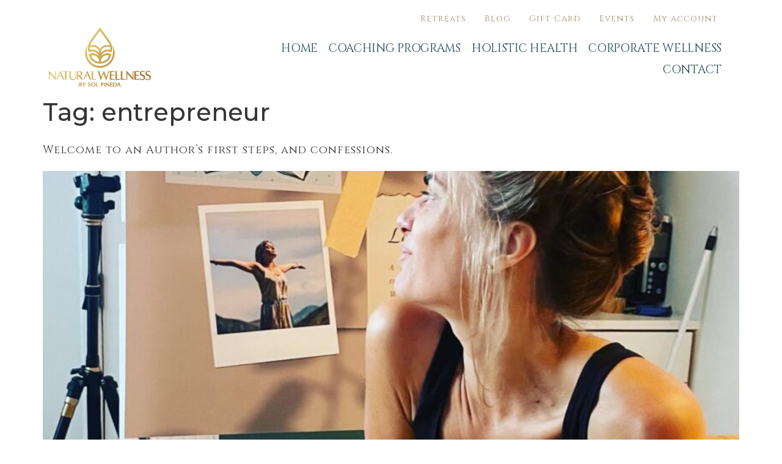

--- FILE ---
content_type: text/html; charset=UTF-8
request_url: https://www.solpinedawellness.com/tag/entrepreneur/
body_size: 32120
content:
<!DOCTYPE html>
<html dir="ltr" lang="en-US" prefix="og: https://ogp.me/ns#">
<head>
	<meta charset="UTF-8" />
	<meta name="viewport" content="width=device-width, initial-scale=1" />
	<link rel="profile" href="http://gmpg.org/xfn/11" />
	<link rel="pingback" href="https://www.solpinedawellness.com/xmlrpc.php" />
	<title>entrepreneur - Natural Wellness by Sol</title>

	<style>
		.wpcf7-submit{
			display:none;
		}
		.recaptcha-btn{
			display:block;
		}
		.grecaptcha-badge { margin: 10px 0; }
	</style>
	<script type="text/javascript">
		var contactform = [];
		var checkIfCalled = true;
		var renderGoogleInvisibleRecaptchaFront = function() {
			// prevent form submit from enter key
			jQuery("input[name=_wpcf7]").attr("class","formid");
				jQuery('.wpcf7-form').on('keyup keypress', "input", function(e) {
				  var keyCode = e.keyCode || e.which;
				  if (keyCode === 13) {
					e.preventDefault();
					return false;
				  }
				});

			jQuery('.wpcf7-submit').each(function(index){

				var checkexclude = 0;
				var form = jQuery(this).closest('.wpcf7-form');
				var value = jQuery(form).find(".formid").val();
				// check form exclude from invisible recaptcha
								if(checkexclude == 0){
					// Hide the form orig submit button
					form.find('.wpcf7-submit').hide();

					// Fetch class and value of orig submit button
					btnClasses = form.find('.wpcf7-submit').attr('class');
					btnValue = form.find('.wpcf7-submit').attr('value');

					// Add custom button and recaptcha holder

					form.find('.wpcf7-submit').after('<input type="button" id="wpcf-custom-btn-'+index+'" class="'+btnClasses+'  recaptcha-btn recaptcha-btn-type-css" value="'+btnValue+'" title="'+btnValue+'" >');
					form.append('<div class="recaptcha-holder" id="recaptcha-holder-'+index+'"></div>');
					// Recaptcha rendenr from here
					var holderId = grecaptcha.render('recaptcha-holder-'+index,{
								'sitekey':'6Lcw-g8nAAAAALP5d_GK8RKaKvkq7twsuIb-X_QZ',
								'size': 'invisible',
								'badge' : 'bottomright', // possible values: bottomright, bottomleft, inline
								'callback' : function (recaptchaToken) {
									//console.log(recaptchaToken);
									var response=jQuery('#recaptcha-holder-'+index).find('.g-recaptcha-response').val();
									//console.log(response);
									//Remove old response and store new respone
									jQuery('#recaptcha-holder-'+index).parent().find(".respose_post").remove();
									jQuery('#recaptcha-holder-'+index).after('<input type="hidden" name="g-recaptcha-response"  value="'+response+'" class="respose_post">')
									grecaptcha.reset(holderId);

									if(typeof customCF7Validator !== 'undefined'){
										if(!customCF7Validator(form)){
											return;
										}
									}
									// Call default Validator function
									else if(contactFormDefaultValidator(form)){
										return;
									}
									else{
										// hide the custom button and show orig submit button again and submit the form
										jQuery('#wpcf-custom-btn-'+index).hide();
										form.find('input[type=submit]').show();
										form.find("input[type=submit]").click();
										form.find('input[type=submit]').hide();
										jQuery('#wpcf-custom-btn-'+index).attr('style','');
									}
								}
						},false);

					// action call when click on custom button
					jQuery('#wpcf-custom-btn-'+index).click(function(event){
						event.preventDefault();
						// Call custom validator function
						if(typeof customCF7Validator == 'function'){
							if(!customCF7Validator(form)){
								return false;
							}
						}
						// Call default Validator function
						else if(contactFormDefaultValidator(form)){
							return false;
						}
						else if(grecaptcha.getResponse(holderId) != ''){
							grecaptcha.reset(holderId);
						}
						else{
							// execute the recaptcha challenge
							grecaptcha.execute(holderId);
						}
					});
				}
			});
		}
	</script><script  src="https://www.google.com/recaptcha/api.js?onload=renderGoogleInvisibleRecaptchaFront&render=explicit" async defer></script>
		<!-- All in One SEO 4.9.3 - aioseo.com -->
	<meta name="robots" content="max-image-preview:large" />
	<link rel="canonical" href="https://www.solpinedawellness.com/tag/entrepreneur/" />
	<meta name="generator" content="All in One SEO (AIOSEO) 4.9.3" />
		<script type="application/ld+json" class="aioseo-schema">
			{"@context":"https:\/\/schema.org","@graph":[{"@type":"BreadcrumbList","@id":"https:\/\/www.solpinedawellness.com\/tag\/entrepreneur\/#breadcrumblist","itemListElement":[{"@type":"ListItem","@id":"https:\/\/www.solpinedawellness.com#listItem","position":1,"name":"Home","item":"https:\/\/www.solpinedawellness.com","nextItem":{"@type":"ListItem","@id":"https:\/\/www.solpinedawellness.com\/tag\/entrepreneur\/#listItem","name":"entrepreneur"}},{"@type":"ListItem","@id":"https:\/\/www.solpinedawellness.com\/tag\/entrepreneur\/#listItem","position":2,"name":"entrepreneur","previousItem":{"@type":"ListItem","@id":"https:\/\/www.solpinedawellness.com#listItem","name":"Home"}}]},{"@type":"CollectionPage","@id":"https:\/\/www.solpinedawellness.com\/tag\/entrepreneur\/#collectionpage","url":"https:\/\/www.solpinedawellness.com\/tag\/entrepreneur\/","name":"entrepreneur - Natural Wellness by Sol","inLanguage":"en-US","isPartOf":{"@id":"https:\/\/www.solpinedawellness.com\/#website"},"breadcrumb":{"@id":"https:\/\/www.solpinedawellness.com\/tag\/entrepreneur\/#breadcrumblist"}},{"@type":"Organization","@id":"https:\/\/www.solpinedawellness.com\/#organization","name":"Health and Wellness coach","description":"Natural Wellness Preventative Health","url":"https:\/\/www.solpinedawellness.com\/"},{"@type":"WebSite","@id":"https:\/\/www.solpinedawellness.com\/#website","url":"https:\/\/www.solpinedawellness.com\/","name":"Health and Wellness coach","description":"Natural Wellness Preventative Health","inLanguage":"en-US","publisher":{"@id":"https:\/\/www.solpinedawellness.com\/#organization"}}]}
		</script>
		<!-- All in One SEO -->

<link rel='dns-prefetch' href='//js.hs-scripts.com' />
<link rel="alternate" type="application/rss+xml" title="Natural Wellness by Sol  &raquo; Feed" href="https://www.solpinedawellness.com/feed/" />
<link rel="alternate" type="application/rss+xml" title="Natural Wellness by Sol  &raquo; Comments Feed" href="https://www.solpinedawellness.com/comments/feed/" />
<link rel="alternate" type="application/rss+xml" title="Natural Wellness by Sol  &raquo; entrepreneur Tag Feed" href="https://www.solpinedawellness.com/tag/entrepreneur/feed/" />
<script>
window._wpemojiSettings = {"baseUrl":"https:\/\/s.w.org\/images\/core\/emoji\/14.0.0\/72x72\/","ext":".png","svgUrl":"https:\/\/s.w.org\/images\/core\/emoji\/14.0.0\/svg\/","svgExt":".svg","source":{"concatemoji":"https:\/\/www.solpinedawellness.com\/wp-includes\/js\/wp-emoji-release.min.js?ver=6.3.7"}};
/*! This file is auto-generated */
!function(i,n){var o,s,e;function c(e){try{var t={supportTests:e,timestamp:(new Date).valueOf()};sessionStorage.setItem(o,JSON.stringify(t))}catch(e){}}function p(e,t,n){e.clearRect(0,0,e.canvas.width,e.canvas.height),e.fillText(t,0,0);var t=new Uint32Array(e.getImageData(0,0,e.canvas.width,e.canvas.height).data),r=(e.clearRect(0,0,e.canvas.width,e.canvas.height),e.fillText(n,0,0),new Uint32Array(e.getImageData(0,0,e.canvas.width,e.canvas.height).data));return t.every(function(e,t){return e===r[t]})}function u(e,t,n){switch(t){case"flag":return n(e,"\ud83c\udff3\ufe0f\u200d\u26a7\ufe0f","\ud83c\udff3\ufe0f\u200b\u26a7\ufe0f")?!1:!n(e,"\ud83c\uddfa\ud83c\uddf3","\ud83c\uddfa\u200b\ud83c\uddf3")&&!n(e,"\ud83c\udff4\udb40\udc67\udb40\udc62\udb40\udc65\udb40\udc6e\udb40\udc67\udb40\udc7f","\ud83c\udff4\u200b\udb40\udc67\u200b\udb40\udc62\u200b\udb40\udc65\u200b\udb40\udc6e\u200b\udb40\udc67\u200b\udb40\udc7f");case"emoji":return!n(e,"\ud83e\udef1\ud83c\udffb\u200d\ud83e\udef2\ud83c\udfff","\ud83e\udef1\ud83c\udffb\u200b\ud83e\udef2\ud83c\udfff")}return!1}function f(e,t,n){var r="undefined"!=typeof WorkerGlobalScope&&self instanceof WorkerGlobalScope?new OffscreenCanvas(300,150):i.createElement("canvas"),a=r.getContext("2d",{willReadFrequently:!0}),o=(a.textBaseline="top",a.font="600 32px Arial",{});return e.forEach(function(e){o[e]=t(a,e,n)}),o}function t(e){var t=i.createElement("script");t.src=e,t.defer=!0,i.head.appendChild(t)}"undefined"!=typeof Promise&&(o="wpEmojiSettingsSupports",s=["flag","emoji"],n.supports={everything:!0,everythingExceptFlag:!0},e=new Promise(function(e){i.addEventListener("DOMContentLoaded",e,{once:!0})}),new Promise(function(t){var n=function(){try{var e=JSON.parse(sessionStorage.getItem(o));if("object"==typeof e&&"number"==typeof e.timestamp&&(new Date).valueOf()<e.timestamp+604800&&"object"==typeof e.supportTests)return e.supportTests}catch(e){}return null}();if(!n){if("undefined"!=typeof Worker&&"undefined"!=typeof OffscreenCanvas&&"undefined"!=typeof URL&&URL.createObjectURL&&"undefined"!=typeof Blob)try{var e="postMessage("+f.toString()+"("+[JSON.stringify(s),u.toString(),p.toString()].join(",")+"));",r=new Blob([e],{type:"text/javascript"}),a=new Worker(URL.createObjectURL(r),{name:"wpTestEmojiSupports"});return void(a.onmessage=function(e){c(n=e.data),a.terminate(),t(n)})}catch(e){}c(n=f(s,u,p))}t(n)}).then(function(e){for(var t in e)n.supports[t]=e[t],n.supports.everything=n.supports.everything&&n.supports[t],"flag"!==t&&(n.supports.everythingExceptFlag=n.supports.everythingExceptFlag&&n.supports[t]);n.supports.everythingExceptFlag=n.supports.everythingExceptFlag&&!n.supports.flag,n.DOMReady=!1,n.readyCallback=function(){n.DOMReady=!0}}).then(function(){return e}).then(function(){var e;n.supports.everything||(n.readyCallback(),(e=n.source||{}).concatemoji?t(e.concatemoji):e.wpemoji&&e.twemoji&&(t(e.twemoji),t(e.wpemoji)))}))}((window,document),window._wpemojiSettings);
</script>
<style>
img.wp-smiley,
img.emoji {
	display: inline !important;
	border: none !important;
	box-shadow: none !important;
	height: 1em !important;
	width: 1em !important;
	margin: 0 0.07em !important;
	vertical-align: -0.1em !important;
	background: none !important;
	padding: 0 !important;
}
</style>
	<link rel='stylesheet' id='sbi_styles-css' href='https://www.solpinedawellness.com/wp-content/plugins/instagram-feed/css/sbi-styles.min.css?ver=6.10.0' media='all' />
<link rel='stylesheet' id='wp-event-manager-frontend-css' href='https://www.solpinedawellness.com/wp-content/plugins/wp-event-manager/assets/css/frontend.min.css?ver=6.3.7' media='all' />
<link rel='stylesheet' id='wp-event-manager-jquery-ui-daterangepicker-css' href='https://www.solpinedawellness.com/wp-content/plugins/wp-event-manager/assets/js/jquery-ui-daterangepicker/jquery.comiseo.daterangepicker.css?ver=6.3.7' media='all' />
<link rel='stylesheet' id='wp-event-manager-jquery-ui-daterangepicker-style-css' href='https://www.solpinedawellness.com/wp-content/plugins/wp-event-manager/assets/js/jquery-ui-daterangepicker/styles.css?ver=6.3.7' media='all' />
<link rel='stylesheet' id='wp-event-manager-jquery-ui-css-css' href='https://www.solpinedawellness.com/wp-content/plugins/wp-event-manager/assets/js/jquery-ui/jquery-ui.css?ver=6.3.7' media='all' />
<link rel='stylesheet' id='wp-event-manager-grid-style-css' href='https://www.solpinedawellness.com/wp-content/plugins/wp-event-manager/assets/css/wpem-grid.min.css?ver=6.3.7' media='all' />
<link rel='stylesheet' id='wp-event-manager-font-style-css' href='https://www.solpinedawellness.com/wp-content/plugins/wp-event-manager/assets/fonts/style.css?ver=6.3.7' media='all' />
<link rel='stylesheet' id='hfe-widgets-style-css' href='https://www.solpinedawellness.com/wp-content/plugins/header-footer-elementor/inc/widgets-css/frontend.css?ver=2.8.2' media='all' />
<link rel='stylesheet' id='hfe-woo-product-grid-css' href='https://www.solpinedawellness.com/wp-content/plugins/header-footer-elementor/inc/widgets-css/woo-products.css?ver=2.8.2' media='all' />
<link rel='stylesheet' id='wp-block-library-css' href='https://www.solpinedawellness.com/wp-includes/css/dist/block-library/style.min.css?ver=6.3.7' media='all' />
<link rel='stylesheet' id='aioseo/css/src/vue/standalone/blocks/table-of-contents/global.scss-css' href='https://www.solpinedawellness.com/wp-content/plugins/all-in-one-seo-pack/dist/Lite/assets/css/table-of-contents/global.e90f6d47.css?ver=4.9.3' media='all' />
<style id='classic-theme-styles-inline-css'>
/*! This file is auto-generated */
.wp-block-button__link{color:#fff;background-color:#32373c;border-radius:9999px;box-shadow:none;text-decoration:none;padding:calc(.667em + 2px) calc(1.333em + 2px);font-size:1.125em}.wp-block-file__button{background:#32373c;color:#fff;text-decoration:none}
</style>
<style id='global-styles-inline-css'>
body{--wp--preset--color--black: #000000;--wp--preset--color--cyan-bluish-gray: #abb8c3;--wp--preset--color--white: #ffffff;--wp--preset--color--pale-pink: #f78da7;--wp--preset--color--vivid-red: #cf2e2e;--wp--preset--color--luminous-vivid-orange: #ff6900;--wp--preset--color--luminous-vivid-amber: #fcb900;--wp--preset--color--light-green-cyan: #7bdcb5;--wp--preset--color--vivid-green-cyan: #00d084;--wp--preset--color--pale-cyan-blue: #8ed1fc;--wp--preset--color--vivid-cyan-blue: #0693e3;--wp--preset--color--vivid-purple: #9b51e0;--wp--preset--gradient--vivid-cyan-blue-to-vivid-purple: linear-gradient(135deg,rgba(6,147,227,1) 0%,rgb(155,81,224) 100%);--wp--preset--gradient--light-green-cyan-to-vivid-green-cyan: linear-gradient(135deg,rgb(122,220,180) 0%,rgb(0,208,130) 100%);--wp--preset--gradient--luminous-vivid-amber-to-luminous-vivid-orange: linear-gradient(135deg,rgba(252,185,0,1) 0%,rgba(255,105,0,1) 100%);--wp--preset--gradient--luminous-vivid-orange-to-vivid-red: linear-gradient(135deg,rgba(255,105,0,1) 0%,rgb(207,46,46) 100%);--wp--preset--gradient--very-light-gray-to-cyan-bluish-gray: linear-gradient(135deg,rgb(238,238,238) 0%,rgb(169,184,195) 100%);--wp--preset--gradient--cool-to-warm-spectrum: linear-gradient(135deg,rgb(74,234,220) 0%,rgb(151,120,209) 20%,rgb(207,42,186) 40%,rgb(238,44,130) 60%,rgb(251,105,98) 80%,rgb(254,248,76) 100%);--wp--preset--gradient--blush-light-purple: linear-gradient(135deg,rgb(255,206,236) 0%,rgb(152,150,240) 100%);--wp--preset--gradient--blush-bordeaux: linear-gradient(135deg,rgb(254,205,165) 0%,rgb(254,45,45) 50%,rgb(107,0,62) 100%);--wp--preset--gradient--luminous-dusk: linear-gradient(135deg,rgb(255,203,112) 0%,rgb(199,81,192) 50%,rgb(65,88,208) 100%);--wp--preset--gradient--pale-ocean: linear-gradient(135deg,rgb(255,245,203) 0%,rgb(182,227,212) 50%,rgb(51,167,181) 100%);--wp--preset--gradient--electric-grass: linear-gradient(135deg,rgb(202,248,128) 0%,rgb(113,206,126) 100%);--wp--preset--gradient--midnight: linear-gradient(135deg,rgb(2,3,129) 0%,rgb(40,116,252) 100%);--wp--preset--font-size--small: 13px;--wp--preset--font-size--medium: 20px;--wp--preset--font-size--large: 36px;--wp--preset--font-size--x-large: 42px;--wp--preset--spacing--20: 0.44rem;--wp--preset--spacing--30: 0.67rem;--wp--preset--spacing--40: 1rem;--wp--preset--spacing--50: 1.5rem;--wp--preset--spacing--60: 2.25rem;--wp--preset--spacing--70: 3.38rem;--wp--preset--spacing--80: 5.06rem;--wp--preset--shadow--natural: 6px 6px 9px rgba(0, 0, 0, 0.2);--wp--preset--shadow--deep: 12px 12px 50px rgba(0, 0, 0, 0.4);--wp--preset--shadow--sharp: 6px 6px 0px rgba(0, 0, 0, 0.2);--wp--preset--shadow--outlined: 6px 6px 0px -3px rgba(255, 255, 255, 1), 6px 6px rgba(0, 0, 0, 1);--wp--preset--shadow--crisp: 6px 6px 0px rgba(0, 0, 0, 1);}:where(.is-layout-flex){gap: 0.5em;}:where(.is-layout-grid){gap: 0.5em;}body .is-layout-flow > .alignleft{float: left;margin-inline-start: 0;margin-inline-end: 2em;}body .is-layout-flow > .alignright{float: right;margin-inline-start: 2em;margin-inline-end: 0;}body .is-layout-flow > .aligncenter{margin-left: auto !important;margin-right: auto !important;}body .is-layout-constrained > .alignleft{float: left;margin-inline-start: 0;margin-inline-end: 2em;}body .is-layout-constrained > .alignright{float: right;margin-inline-start: 2em;margin-inline-end: 0;}body .is-layout-constrained > .aligncenter{margin-left: auto !important;margin-right: auto !important;}body .is-layout-constrained > :where(:not(.alignleft):not(.alignright):not(.alignfull)){max-width: var(--wp--style--global--content-size);margin-left: auto !important;margin-right: auto !important;}body .is-layout-constrained > .alignwide{max-width: var(--wp--style--global--wide-size);}body .is-layout-flex{display: flex;}body .is-layout-flex{flex-wrap: wrap;align-items: center;}body .is-layout-flex > *{margin: 0;}body .is-layout-grid{display: grid;}body .is-layout-grid > *{margin: 0;}:where(.wp-block-columns.is-layout-flex){gap: 2em;}:where(.wp-block-columns.is-layout-grid){gap: 2em;}:where(.wp-block-post-template.is-layout-flex){gap: 1.25em;}:where(.wp-block-post-template.is-layout-grid){gap: 1.25em;}.has-black-color{color: var(--wp--preset--color--black) !important;}.has-cyan-bluish-gray-color{color: var(--wp--preset--color--cyan-bluish-gray) !important;}.has-white-color{color: var(--wp--preset--color--white) !important;}.has-pale-pink-color{color: var(--wp--preset--color--pale-pink) !important;}.has-vivid-red-color{color: var(--wp--preset--color--vivid-red) !important;}.has-luminous-vivid-orange-color{color: var(--wp--preset--color--luminous-vivid-orange) !important;}.has-luminous-vivid-amber-color{color: var(--wp--preset--color--luminous-vivid-amber) !important;}.has-light-green-cyan-color{color: var(--wp--preset--color--light-green-cyan) !important;}.has-vivid-green-cyan-color{color: var(--wp--preset--color--vivid-green-cyan) !important;}.has-pale-cyan-blue-color{color: var(--wp--preset--color--pale-cyan-blue) !important;}.has-vivid-cyan-blue-color{color: var(--wp--preset--color--vivid-cyan-blue) !important;}.has-vivid-purple-color{color: var(--wp--preset--color--vivid-purple) !important;}.has-black-background-color{background-color: var(--wp--preset--color--black) !important;}.has-cyan-bluish-gray-background-color{background-color: var(--wp--preset--color--cyan-bluish-gray) !important;}.has-white-background-color{background-color: var(--wp--preset--color--white) !important;}.has-pale-pink-background-color{background-color: var(--wp--preset--color--pale-pink) !important;}.has-vivid-red-background-color{background-color: var(--wp--preset--color--vivid-red) !important;}.has-luminous-vivid-orange-background-color{background-color: var(--wp--preset--color--luminous-vivid-orange) !important;}.has-luminous-vivid-amber-background-color{background-color: var(--wp--preset--color--luminous-vivid-amber) !important;}.has-light-green-cyan-background-color{background-color: var(--wp--preset--color--light-green-cyan) !important;}.has-vivid-green-cyan-background-color{background-color: var(--wp--preset--color--vivid-green-cyan) !important;}.has-pale-cyan-blue-background-color{background-color: var(--wp--preset--color--pale-cyan-blue) !important;}.has-vivid-cyan-blue-background-color{background-color: var(--wp--preset--color--vivid-cyan-blue) !important;}.has-vivid-purple-background-color{background-color: var(--wp--preset--color--vivid-purple) !important;}.has-black-border-color{border-color: var(--wp--preset--color--black) !important;}.has-cyan-bluish-gray-border-color{border-color: var(--wp--preset--color--cyan-bluish-gray) !important;}.has-white-border-color{border-color: var(--wp--preset--color--white) !important;}.has-pale-pink-border-color{border-color: var(--wp--preset--color--pale-pink) !important;}.has-vivid-red-border-color{border-color: var(--wp--preset--color--vivid-red) !important;}.has-luminous-vivid-orange-border-color{border-color: var(--wp--preset--color--luminous-vivid-orange) !important;}.has-luminous-vivid-amber-border-color{border-color: var(--wp--preset--color--luminous-vivid-amber) !important;}.has-light-green-cyan-border-color{border-color: var(--wp--preset--color--light-green-cyan) !important;}.has-vivid-green-cyan-border-color{border-color: var(--wp--preset--color--vivid-green-cyan) !important;}.has-pale-cyan-blue-border-color{border-color: var(--wp--preset--color--pale-cyan-blue) !important;}.has-vivid-cyan-blue-border-color{border-color: var(--wp--preset--color--vivid-cyan-blue) !important;}.has-vivid-purple-border-color{border-color: var(--wp--preset--color--vivid-purple) !important;}.has-vivid-cyan-blue-to-vivid-purple-gradient-background{background: var(--wp--preset--gradient--vivid-cyan-blue-to-vivid-purple) !important;}.has-light-green-cyan-to-vivid-green-cyan-gradient-background{background: var(--wp--preset--gradient--light-green-cyan-to-vivid-green-cyan) !important;}.has-luminous-vivid-amber-to-luminous-vivid-orange-gradient-background{background: var(--wp--preset--gradient--luminous-vivid-amber-to-luminous-vivid-orange) !important;}.has-luminous-vivid-orange-to-vivid-red-gradient-background{background: var(--wp--preset--gradient--luminous-vivid-orange-to-vivid-red) !important;}.has-very-light-gray-to-cyan-bluish-gray-gradient-background{background: var(--wp--preset--gradient--very-light-gray-to-cyan-bluish-gray) !important;}.has-cool-to-warm-spectrum-gradient-background{background: var(--wp--preset--gradient--cool-to-warm-spectrum) !important;}.has-blush-light-purple-gradient-background{background: var(--wp--preset--gradient--blush-light-purple) !important;}.has-blush-bordeaux-gradient-background{background: var(--wp--preset--gradient--blush-bordeaux) !important;}.has-luminous-dusk-gradient-background{background: var(--wp--preset--gradient--luminous-dusk) !important;}.has-pale-ocean-gradient-background{background: var(--wp--preset--gradient--pale-ocean) !important;}.has-electric-grass-gradient-background{background: var(--wp--preset--gradient--electric-grass) !important;}.has-midnight-gradient-background{background: var(--wp--preset--gradient--midnight) !important;}.has-small-font-size{font-size: var(--wp--preset--font-size--small) !important;}.has-medium-font-size{font-size: var(--wp--preset--font-size--medium) !important;}.has-large-font-size{font-size: var(--wp--preset--font-size--large) !important;}.has-x-large-font-size{font-size: var(--wp--preset--font-size--x-large) !important;}
.wp-block-navigation a:where(:not(.wp-element-button)){color: inherit;}
:where(.wp-block-post-template.is-layout-flex){gap: 1.25em;}:where(.wp-block-post-template.is-layout-grid){gap: 1.25em;}
:where(.wp-block-columns.is-layout-flex){gap: 2em;}:where(.wp-block-columns.is-layout-grid){gap: 2em;}
.wp-block-pullquote{font-size: 1.5em;line-height: 1.6;}
</style>
<link rel='stylesheet' id='contact-form-7-css' href='https://www.solpinedawellness.com/wp-content/plugins/contact-form-7/includes/css/styles.css?ver=5.9.8' media='all' />
<link rel='stylesheet' id='woocommerce-layout-css' href='https://www.solpinedawellness.com/wp-content/plugins/woocommerce/assets/css/woocommerce-layout.css?ver=8.7.2' media='all' />
<link rel='stylesheet' id='woocommerce-smallscreen-css' href='https://www.solpinedawellness.com/wp-content/plugins/woocommerce/assets/css/woocommerce-smallscreen.css?ver=8.7.2' media='only screen and (max-width: 768px)' />
<link rel='stylesheet' id='woocommerce-general-css' href='https://www.solpinedawellness.com/wp-content/plugins/woocommerce/assets/css/woocommerce.css?ver=8.7.2' media='all' />
<style id='woocommerce-inline-inline-css'>
.woocommerce form .form-row .required { visibility: visible; }
</style>
<link rel='stylesheet' id='wp-event-manager-jquery-timepicker-css-css' href='https://www.solpinedawellness.com/wp-content/plugins/wp-event-manager/assets/js/jquery-timepicker/jquery.timepicker.min.css?ver=6.3.7' media='all' />
<link rel='stylesheet' id='eae-css-css' href='https://www.solpinedawellness.com/wp-content/plugins/addon-elements-for-elementor-page-builder/assets/css/eae.min.css?ver=1.14.4' media='all' />
<link rel='stylesheet' id='eae-peel-css-css' href='https://www.solpinedawellness.com/wp-content/plugins/addon-elements-for-elementor-page-builder/assets/lib/peel/peel.css?ver=1.14.4' media='all' />
<link rel='stylesheet' id='font-awesome-4-shim-css' href='https://www.solpinedawellness.com/wp-content/plugins/elementor/assets/lib/font-awesome/css/v4-shims.min.css?ver=1.0' media='all' />
<link rel='stylesheet' id='font-awesome-5-all-css' href='https://www.solpinedawellness.com/wp-content/plugins/elementor/assets/lib/font-awesome/css/all.min.css?ver=1.0' media='all' />
<link rel='stylesheet' id='vegas-css-css' href='https://www.solpinedawellness.com/wp-content/plugins/addon-elements-for-elementor-page-builder/assets/lib/vegas/vegas.min.css?ver=2.4.0' media='all' />
<link rel='stylesheet' id='hfe-style-css' href='https://www.solpinedawellness.com/wp-content/plugins/header-footer-elementor/assets/css/header-footer-elementor.css?ver=2.8.2' media='all' />
<link rel='stylesheet' id='elementor-icons-css' href='https://www.solpinedawellness.com/wp-content/plugins/elementor/assets/lib/eicons/css/elementor-icons.min.css?ver=5.35.0' media='all' />
<link rel='stylesheet' id='elementor-frontend-css' href='https://www.solpinedawellness.com/wp-content/plugins/elementor/assets/css/frontend.min.css?ver=3.27.7' media='all' />
<link rel='stylesheet' id='elementor-post-206-css' href='https://www.solpinedawellness.com/wp-content/uploads/elementor/css/post-206.css?ver=1734656329' media='all' />
<link rel='stylesheet' id='sbistyles-css' href='https://www.solpinedawellness.com/wp-content/plugins/instagram-feed/css/sbi-styles.min.css?ver=6.10.0' media='all' />
<link rel='stylesheet' id='elementor-post-90-css' href='https://www.solpinedawellness.com/wp-content/uploads/elementor/css/post-90.css?ver=1734656330' media='all' />
<link rel='stylesheet' id='elementor-post-133-css' href='https://www.solpinedawellness.com/wp-content/uploads/elementor/css/post-133.css?ver=1734656330' media='all' />
<link rel='stylesheet' id='hello-elementor-css' href='https://www.solpinedawellness.com/wp-content/themes/hello-elementor/style.min.css?ver=2.9.0' media='all' />
<link rel='stylesheet' id='hello-elementor-theme-style-css' href='https://www.solpinedawellness.com/wp-content/themes/hello-elementor/theme.min.css?ver=2.9.0' media='all' />
<link rel='stylesheet' id='wcpa-frontend-css' href='https://www.solpinedawellness.com/wp-content/plugins/woo-custom-product-addons/assets/css/style_1.css?ver=3.0.19' media='all' />
<link rel='stylesheet' id='hfe-elementor-icons-css' href='https://www.solpinedawellness.com/wp-content/plugins/elementor/assets/lib/eicons/css/elementor-icons.min.css?ver=5.34.0' media='all' />
<link rel='stylesheet' id='hfe-icons-list-css' href='https://www.solpinedawellness.com/wp-content/plugins/elementor/assets/css/widget-icon-list.min.css?ver=3.24.3' media='all' />
<link rel='stylesheet' id='hfe-social-icons-css' href='https://www.solpinedawellness.com/wp-content/plugins/elementor/assets/css/widget-social-icons.min.css?ver=3.24.0' media='all' />
<link rel='stylesheet' id='hfe-social-share-icons-brands-css' href='https://www.solpinedawellness.com/wp-content/plugins/elementor/assets/lib/font-awesome/css/brands.css?ver=5.15.3' media='all' />
<link rel='stylesheet' id='hfe-social-share-icons-fontawesome-css' href='https://www.solpinedawellness.com/wp-content/plugins/elementor/assets/lib/font-awesome/css/fontawesome.css?ver=5.15.3' media='all' />
<link rel='stylesheet' id='hfe-nav-menu-icons-css' href='https://www.solpinedawellness.com/wp-content/plugins/elementor/assets/lib/font-awesome/css/solid.css?ver=5.15.3' media='all' />
<link rel='stylesheet' id='eael-general-css' href='https://www.solpinedawellness.com/wp-content/plugins/essential-addons-for-elementor-lite/assets/front-end/css/view/general.min.css?ver=6.5.9' media='all' />
<link rel='stylesheet' id='wpr-text-animations-css-css' href='https://www.solpinedawellness.com/wp-content/plugins/royal-elementor-addons/assets/css/lib/animations/text-animations.min.css?ver=1.7.1046' media='all' />
<link rel='stylesheet' id='wpr-addons-css-css' href='https://www.solpinedawellness.com/wp-content/plugins/royal-elementor-addons/assets/css/frontend.min.css?ver=1.7.1046' media='all' />
<link rel='stylesheet' id='google-fonts-1-css' href='https://fonts.googleapis.com/css?family=Cinzel%3A100%2C100italic%2C200%2C200italic%2C300%2C300italic%2C400%2C400italic%2C500%2C500italic%2C600%2C600italic%2C700%2C700italic%2C800%2C800italic%2C900%2C900italic%7CMontserrat%3A100%2C100italic%2C200%2C200italic%2C300%2C300italic%2C400%2C400italic%2C500%2C500italic%2C600%2C600italic%2C700%2C700italic%2C800%2C800italic%2C900%2C900italic%7CComfortaa%3A100%2C100italic%2C200%2C200italic%2C300%2C300italic%2C400%2C400italic%2C500%2C500italic%2C600%2C600italic%2C700%2C700italic%2C800%2C800italic%2C900%2C900italic&#038;display=swap&#038;ver=6.3.7' media='all' />
<link rel='stylesheet' id='elementor-icons-shared-0-css' href='https://www.solpinedawellness.com/wp-content/plugins/elementor/assets/lib/font-awesome/css/fontawesome.min.css?ver=5.15.3' media='all' />
<link rel='stylesheet' id='elementor-icons-fa-solid-css' href='https://www.solpinedawellness.com/wp-content/plugins/elementor/assets/lib/font-awesome/css/solid.min.css?ver=5.15.3' media='all' />
<link rel='stylesheet' id='elementor-icons-fa-regular-css' href='https://www.solpinedawellness.com/wp-content/plugins/elementor/assets/lib/font-awesome/css/regular.min.css?ver=5.15.3' media='all' />
<link rel='stylesheet' id='elementor-icons-fa-brands-css' href='https://www.solpinedawellness.com/wp-content/plugins/elementor/assets/lib/font-awesome/css/brands.min.css?ver=5.15.3' media='all' />
<link rel="preconnect" href="https://fonts.gstatic.com/" crossorigin><script data-cfasync="false" src='https://www.solpinedawellness.com/wp-includes/js/jquery/jquery.min.js?ver=3.7.0' id='jquery-core-js'></script>
<script data-cfasync="false" src='https://www.solpinedawellness.com/wp-includes/js/jquery/jquery-migrate.min.js?ver=3.4.1' id='jquery-migrate-js'></script>
<script id="jquery-js-after">
!function($){"use strict";$(document).ready(function(){$(this).scrollTop()>100&&$(".hfe-scroll-to-top-wrap").removeClass("hfe-scroll-to-top-hide"),$(window).scroll(function(){$(this).scrollTop()<100?$(".hfe-scroll-to-top-wrap").fadeOut(300):$(".hfe-scroll-to-top-wrap").fadeIn(300)}),$(".hfe-scroll-to-top-wrap").on("click",function(){$("html, body").animate({scrollTop:0},300);return!1})})}(jQuery);
!function($){'use strict';$(document).ready(function(){var bar=$('.hfe-reading-progress-bar');if(!bar.length)return;$(window).on('scroll',function(){var s=$(window).scrollTop(),d=$(document).height()-$(window).height(),p=d? s/d*100:0;bar.css('width',p+'%')});});}(jQuery);
</script>
<script src='https://www.solpinedawellness.com/wp-content/plugins/cf7-invisible-recaptcha/js/cf7_invisible_recaptcha.js?ver=1.2.3' id='cf7_invisible_recaptcha_functions-js'></script>
<script src='https://www.solpinedawellness.com/wp-content/plugins/woocommerce/assets/js/jquery-blockui/jquery.blockUI.min.js?ver=2.7.0-wc.8.7.2' id='jquery-blockui-js' defer data-wp-strategy='defer'></script>
<script id='wc-add-to-cart-js-extra'>
var wc_add_to_cart_params = {"ajax_url":"\/wp-admin\/admin-ajax.php","wc_ajax_url":"\/?wc-ajax=%%endpoint%%","i18n_view_cart":"View cart","cart_url":"https:\/\/www.solpinedawellness.com\/cart\/","is_cart":"","cart_redirect_after_add":"yes"};
</script>
<script src='https://www.solpinedawellness.com/wp-content/plugins/woocommerce/assets/js/frontend/add-to-cart.min.js?ver=8.7.2' id='wc-add-to-cart-js' defer data-wp-strategy='defer'></script>
<script src='https://www.solpinedawellness.com/wp-content/plugins/woocommerce/assets/js/js-cookie/js.cookie.min.js?ver=2.1.4-wc.8.7.2' id='js-cookie-js' defer data-wp-strategy='defer'></script>
<script id='woocommerce-js-extra'>
var woocommerce_params = {"ajax_url":"\/wp-admin\/admin-ajax.php","wc_ajax_url":"\/?wc-ajax=%%endpoint%%"};
</script>
<script src='https://www.solpinedawellness.com/wp-content/plugins/woocommerce/assets/js/frontend/woocommerce.min.js?ver=8.7.2' id='woocommerce-js' defer data-wp-strategy='defer'></script>
<script src='https://www.solpinedawellness.com/wp-content/plugins/addon-elements-for-elementor-page-builder/assets/js/iconHelper.js?ver=1.0' id='eae-iconHelper-js'></script>
<link rel="https://api.w.org/" href="https://www.solpinedawellness.com/wp-json/" /><link rel="alternate" type="application/json" href="https://www.solpinedawellness.com/wp-json/wp/v2/tags/89" /><link rel="EditURI" type="application/rsd+xml" title="RSD" href="https://www.solpinedawellness.com/xmlrpc.php?rsd" />
<meta name="generator" content="WordPress 6.3.7" />
<meta name="generator" content="WooCommerce 8.7.2" />
<!-- HFCM by 99 Robots - Snippet # 2: hubspot -->
 <script type="text/javascript" src="https://static.hsappstatic.net/MeetingsEmbed/ex/MeetingsEmbedCode.js"></script>
<!-- /end HFCM by 99 Robots -->
<!-- HFCM by 99 Robots - Snippet # 3: analytics -->
	<!-- Google tag (gtag.js) -->
		<script async src="https://www.googletagmanager.com/gtag/js?id=G-F9T1H7TTVN"></script>
		<script>
		  window.dataLayer = window.dataLayer || [];
		  function gtag(){dataLayer.push(arguments);}
		  gtag('js', new Date());

		  gtag('config', 'G-F9T1H7TTVN');
		</script>
<!-- /end HFCM by 99 Robots -->
	<noscript><style>.woocommerce-product-gallery{ opacity: 1 !important; }</style></noscript>
	<meta name="generator" content="Elementor 3.27.7; features: additional_custom_breakpoints; settings: css_print_method-external, google_font-enabled, font_display-swap">
			<style>
				.e-con.e-parent:nth-of-type(n+4):not(.e-lazyloaded):not(.e-no-lazyload),
				.e-con.e-parent:nth-of-type(n+4):not(.e-lazyloaded):not(.e-no-lazyload) * {
					background-image: none !important;
				}
				@media screen and (max-height: 1024px) {
					.e-con.e-parent:nth-of-type(n+3):not(.e-lazyloaded):not(.e-no-lazyload),
					.e-con.e-parent:nth-of-type(n+3):not(.e-lazyloaded):not(.e-no-lazyload) * {
						background-image: none !important;
					}
				}
				@media screen and (max-height: 640px) {
					.e-con.e-parent:nth-of-type(n+2):not(.e-lazyloaded):not(.e-no-lazyload),
					.e-con.e-parent:nth-of-type(n+2):not(.e-lazyloaded):not(.e-no-lazyload) * {
						background-image: none !important;
					}
				}
			</style>
			<style>:root{  --wcpaSectionTitleSize:14px;   --wcpaLabelSize:14px;   --wcpaDescSize:13px;   --wcpaErrorSize:13px;   --wcpaLabelWeight:normal;   --wcpaDescWeight:normal;   --wcpaBorderWidth:1px;   --wcpaBorderRadius:6px;   --wcpaInputHeight:45px;   --wcpaCheckLabelSize:14px;   --wcpaCheckBorderWidth:1px;   --wcpaCheckWidth:20px;   --wcpaCheckHeight:20px;   --wcpaCheckBorderRadius:4px;   --wcpaCheckButtonRadius:5px;   --wcpaCheckButtonBorder:2px; }:root{  --wcpaButtonColor:#3340d3;   --wcpaLabelColor:#424242;   --wcpaDescColor:#797979;   --wcpaBorderColor:#c6d0e9;   --wcpaBorderColorFocus:#3561f3;   --wcpaInputBgColor:#FFFFFF;   --wcpaInputColor:#5d5d5d;   --wcpaCheckLabelColor:#4a4a4a;   --wcpaCheckBgColor:#3340d3;   --wcpaCheckBorderColor:#B9CBE3;   --wcpaCheckTickColor:#ffffff;   --wcpaRadioBgColor:#3340d3;   --wcpaRadioBorderColor:#B9CBE3;   --wcpaRadioTickColor:#ffffff;   --wcpaButtonTextColor:#ffffff;   --wcpaErrorColor:#F55050; }:root{}</style><link rel="icon" href="https://www.solpinedawellness.com/wp-content/uploads/2024/11/cropped-FO7262D9F85C5a11-Rev2-04-scaled-e1732160396601-32x32.jpg" sizes="32x32" />
<link rel="icon" href="https://www.solpinedawellness.com/wp-content/uploads/2024/11/cropped-FO7262D9F85C5a11-Rev2-04-scaled-e1732160396601-192x192.jpg" sizes="192x192" />
<link rel="apple-touch-icon" href="https://www.solpinedawellness.com/wp-content/uploads/2024/11/cropped-FO7262D9F85C5a11-Rev2-04-scaled-e1732160396601-180x180.jpg" />
<meta name="msapplication-TileImage" content="https://www.solpinedawellness.com/wp-content/uploads/2024/11/cropped-FO7262D9F85C5a11-Rev2-04-scaled-e1732160396601-270x270.jpg" />
		<style id="wp-custom-css">
			span.tag-links a {
    margin: 0 4px;
}
.post h2 {
    font-size: 30px;
    line-height: 36px;
}

.post h3 {
    font-size: 24px;
    line-height: 26px;
}

ol.comment-list a {
    pointer-events: none;
}
ol.comment-list .reply a {
    pointer-events: auto;
}
div#hubspot-messages-iframe-container {
    bottom: 85px!important;
}
.page-id-657 .footerup {
    display: none;
}
.woocommerce-product-details__short-description img {
    display: inline-block;
    width: 27%;
    margin: 25px;
}
div#elementor-tab-title-1721 {
    background: #465E41;
    width: fit-content;
    margin: auto;
    
}
div#elementor-tab-content-1721 {
    width: 80%;
    margin: auto;
    border: 1px solid rgb(70 94 65);
}
div#elementor-tab-title-1721 a {
    color: #fff;
    text-decoration: none;
}
span.wpcf7-list-item {
    display: block;
    margin: 7px;
}

.wpcf7 label {
    font-family: 'Cinzel';
    color: #000;
    font-size: 20px;
	    margin-bottom: 10px;
}

.wpcf7 label span {
    font-family: 'Montserrat';
    font-size: 14px;
    margin-bottom: 15px;
}
.eapps-pricing-table-column-features-item-with-icon {
    height: fit-content!important;
}
.post-865 {
    padding: 50px;
}

woocommerce #respond input#submit.alt:hover, .woocommerce a.button.alt:hover, .woocommerce button.button.alt:hover, .woocommerce input.button.alt:hover {
    background-color: #c77a06;
    color: #fff;
}

.woocommerce #respond input#submit.alt, .woocommerce a.button.alt, .woocommerce button.button.alt, .woocommerce input.button.alt {
    background-color: #ad6c1b;
    color: #fff;
    -webkit-font-smoothing: antialiased;
}


.page-id-202 header#masthead, .page-id-1884 header#masthead {
    display: none;
}

.page-id-202 footer, .page-id-1884 footer {
    display: none;
}
.hidden {
    display: none;
}

.show {
    display: block;
}
#eapps-pricing-table-1 .eapps-pricing-table-column-1, #eapps-pricing-table-1 .eapps-pricing-table-column-2, #eapps-pricing-table-1 .eapps-pricing-table-column-3, #eapps-pricing-table-2 .eapps-pricing-table-column-1, #eapps-pricing-table-2 .eapps-pricing-table-column-2, #eapps-pricing-table-2 .eapps-pricing-table-column-3  {
    box-shadow: 0 0 0 1px rgb(249 170 117)!important;
    z-index: 2;
}

#certs figure.gallery-item {
    vertical-align: middle!important;
}



@media (max-width:680px){
	
	nav.hfe-nav-menu__layout-horizontal.hfe-nav-menu__submenu-arrow.hfe-dropdown.menu-is-active {
    width: 350px!important;
    left: -269px!important;
    top: 85px;
		
    position: absolute;

}
	
	.woocommerce-product-gallery.woocommerce-product-gallery--with-images.woocommerce-product-gallery--columns-4.images {
    width: 70%;
}
.woocommerce-product-details__short-description img {
    display: inline-block;
    width: 27%;
    margin: 25px;
}
	.certificados  figure.gallery-item {
    width: 33%;
    /* display: inline-grid; */
}
}

		</style>
		<style id="wpr_lightbox_styles">
				.lg-backdrop {
					background-color: rgba(0,0,0,0.6) !important;
				}
				.lg-toolbar,
				.lg-dropdown {
					background-color: rgba(0,0,0,0.8) !important;
				}
				.lg-dropdown:after {
					border-bottom-color: rgba(0,0,0,0.8) !important;
				}
				.lg-sub-html {
					background-color: rgba(0,0,0,0.8) !important;
				}
				.lg-thumb-outer,
				.lg-progress-bar {
					background-color: #444444 !important;
				}
				.lg-progress {
					background-color: #a90707 !important;
				}
				.lg-icon {
					color: #efefef !important;
					font-size: 20px !important;
				}
				.lg-icon.lg-toogle-thumb {
					font-size: 24px !important;
				}
				.lg-icon:hover,
				.lg-dropdown-text:hover {
					color: #ffffff !important;
				}
				.lg-sub-html,
				.lg-dropdown-text {
					color: #efefef !important;
					font-size: 14px !important;
				}
				#lg-counter {
					color: #efefef !important;
					font-size: 14px !important;
				}
				.lg-prev,
				.lg-next {
					font-size: 35px !important;
				}

				/* Defaults */
				.lg-icon {
				background-color: transparent !important;
				}

				#lg-counter {
				opacity: 0.9;
				}

				.lg-thumb-outer {
				padding: 0 10px;
				}

				.lg-thumb-item {
				border-radius: 0 !important;
				border: none !important;
				opacity: 0.5;
				}

				.lg-thumb-item.active {
					opacity: 1;
				}
	         </style></head>

<body class="archive tag tag-entrepreneur tag-89 theme-hello-elementor woocommerce-no-js ehf-header ehf-footer ehf-template-hello-elementor ehf-stylesheet-hello-elementor hello-elementor elementor-default elementor-kit-206">
<div id="page" class="hfeed site">

		<header id="masthead" itemscope="itemscope" itemtype="https://schema.org/WPHeader">
			<p class="main-title bhf-hidden" itemprop="headline"><a href="https://www.solpinedawellness.com" title="Natural Wellness by Sol " rel="home">Natural Wellness by Sol </a></p>
					<div data-elementor-type="wp-post" data-elementor-id="90" class="elementor elementor-90">
						<section class="has_eae_slider elementor-section elementor-top-section elementor-element elementor-element-df8f88c elementor-section-boxed elementor-section-height-default elementor-section-height-default wpr-particle-no wpr-jarallax-no wpr-parallax-no wpr-sticky-section-no" data-eae-slider="70994" data-id="df8f88c" data-element_type="section">
						<div class="elementor-container elementor-column-gap-default">
					<div class="has_eae_slider elementor-column elementor-col-50 elementor-top-column elementor-element elementor-element-9fcaf88" data-eae-slider="53440" data-id="9fcaf88" data-element_type="column">
			<div class="elementor-widget-wrap elementor-element-populated">
						<div class="elementor-element elementor-element-75bf56d elementor-widget__width-initial elementor-widget elementor-widget-image" data-id="75bf56d" data-element_type="widget" data-widget_type="image.default">
				<div class="elementor-widget-container">
																<a href="https://www.solpinedawellness.com">
							<img fetchpriority="high" width="800" height="464" src="https://www.solpinedawellness.com/wp-content/uploads/2022/12/NUEVO-LOGO-1024x594.png" class="attachment-large size-large wp-image-2043" alt="" srcset="https://www.solpinedawellness.com/wp-content/uploads/2022/12/NUEVO-LOGO-1024x594.png 1024w, https://www.solpinedawellness.com/wp-content/uploads/2022/12/NUEVO-LOGO-300x174.png 300w, https://www.solpinedawellness.com/wp-content/uploads/2022/12/NUEVO-LOGO-768x446.png 768w, https://www.solpinedawellness.com/wp-content/uploads/2022/12/NUEVO-LOGO-600x348.png 600w, https://www.solpinedawellness.com/wp-content/uploads/2022/12/NUEVO-LOGO.png 1268w" sizes="(max-width: 800px) 100vw, 800px" />								</a>
															</div>
				</div>
					</div>
		</div>
				<div class="has_eae_slider elementor-column elementor-col-50 elementor-top-column elementor-element elementor-element-276bc42" data-eae-slider="46344" data-id="276bc42" data-element_type="column">
			<div class="elementor-widget-wrap elementor-element-populated">
						<section class="has_eae_slider elementor-section elementor-inner-section elementor-element elementor-element-b551e3b elementor-hidden-tablet elementor-hidden-mobile elementor-section-boxed elementor-section-height-default elementor-section-height-default wpr-particle-no wpr-jarallax-no wpr-parallax-no wpr-sticky-section-no" data-eae-slider="38323" data-id="b551e3b" data-element_type="section">
						<div class="elementor-container elementor-column-gap-default">
					<div class="has_eae_slider elementor-column elementor-col-100 elementor-inner-column elementor-element elementor-element-99ac5f1" data-eae-slider="62344" data-id="99ac5f1" data-element_type="column">
			<div class="elementor-widget-wrap elementor-element-populated">
						<div class="elementor-element elementor-element-e45fcfd hfe-nav-menu__align-right hfe-submenu-icon-arrow hfe-submenu-animation-none hfe-link-redirect-child hfe-nav-menu__breakpoint-tablet elementor-widget elementor-widget-navigation-menu" data-id="e45fcfd" data-element_type="widget" data-settings="{&quot;padding_vertical_menu_item&quot;:{&quot;unit&quot;:&quot;px&quot;,&quot;size&quot;:4,&quot;sizes&quot;:[]},&quot;padding_horizontal_menu_item&quot;:{&quot;unit&quot;:&quot;px&quot;,&quot;size&quot;:15,&quot;sizes&quot;:[]},&quot;padding_horizontal_menu_item_tablet&quot;:{&quot;unit&quot;:&quot;px&quot;,&quot;size&quot;:&quot;&quot;,&quot;sizes&quot;:[]},&quot;padding_horizontal_menu_item_mobile&quot;:{&quot;unit&quot;:&quot;px&quot;,&quot;size&quot;:&quot;&quot;,&quot;sizes&quot;:[]},&quot;padding_vertical_menu_item_tablet&quot;:{&quot;unit&quot;:&quot;px&quot;,&quot;size&quot;:&quot;&quot;,&quot;sizes&quot;:[]},&quot;padding_vertical_menu_item_mobile&quot;:{&quot;unit&quot;:&quot;px&quot;,&quot;size&quot;:&quot;&quot;,&quot;sizes&quot;:[]},&quot;menu_space_between&quot;:{&quot;unit&quot;:&quot;px&quot;,&quot;size&quot;:&quot;&quot;,&quot;sizes&quot;:[]},&quot;menu_space_between_tablet&quot;:{&quot;unit&quot;:&quot;px&quot;,&quot;size&quot;:&quot;&quot;,&quot;sizes&quot;:[]},&quot;menu_space_between_mobile&quot;:{&quot;unit&quot;:&quot;px&quot;,&quot;size&quot;:&quot;&quot;,&quot;sizes&quot;:[]},&quot;menu_row_space&quot;:{&quot;unit&quot;:&quot;px&quot;,&quot;size&quot;:&quot;&quot;,&quot;sizes&quot;:[]},&quot;menu_row_space_tablet&quot;:{&quot;unit&quot;:&quot;px&quot;,&quot;size&quot;:&quot;&quot;,&quot;sizes&quot;:[]},&quot;menu_row_space_mobile&quot;:{&quot;unit&quot;:&quot;px&quot;,&quot;size&quot;:&quot;&quot;,&quot;sizes&quot;:[]},&quot;dropdown_border_radius&quot;:{&quot;unit&quot;:&quot;px&quot;,&quot;top&quot;:&quot;&quot;,&quot;right&quot;:&quot;&quot;,&quot;bottom&quot;:&quot;&quot;,&quot;left&quot;:&quot;&quot;,&quot;isLinked&quot;:true},&quot;dropdown_border_radius_tablet&quot;:{&quot;unit&quot;:&quot;px&quot;,&quot;top&quot;:&quot;&quot;,&quot;right&quot;:&quot;&quot;,&quot;bottom&quot;:&quot;&quot;,&quot;left&quot;:&quot;&quot;,&quot;isLinked&quot;:true},&quot;dropdown_border_radius_mobile&quot;:{&quot;unit&quot;:&quot;px&quot;,&quot;top&quot;:&quot;&quot;,&quot;right&quot;:&quot;&quot;,&quot;bottom&quot;:&quot;&quot;,&quot;left&quot;:&quot;&quot;,&quot;isLinked&quot;:true},&quot;width_dropdown_item&quot;:{&quot;unit&quot;:&quot;px&quot;,&quot;size&quot;:&quot;220&quot;,&quot;sizes&quot;:[]},&quot;width_dropdown_item_tablet&quot;:{&quot;unit&quot;:&quot;px&quot;,&quot;size&quot;:&quot;&quot;,&quot;sizes&quot;:[]},&quot;width_dropdown_item_mobile&quot;:{&quot;unit&quot;:&quot;px&quot;,&quot;size&quot;:&quot;&quot;,&quot;sizes&quot;:[]},&quot;padding_horizontal_dropdown_item&quot;:{&quot;unit&quot;:&quot;px&quot;,&quot;size&quot;:&quot;&quot;,&quot;sizes&quot;:[]},&quot;padding_horizontal_dropdown_item_tablet&quot;:{&quot;unit&quot;:&quot;px&quot;,&quot;size&quot;:&quot;&quot;,&quot;sizes&quot;:[]},&quot;padding_horizontal_dropdown_item_mobile&quot;:{&quot;unit&quot;:&quot;px&quot;,&quot;size&quot;:&quot;&quot;,&quot;sizes&quot;:[]},&quot;padding_vertical_dropdown_item&quot;:{&quot;unit&quot;:&quot;px&quot;,&quot;size&quot;:15,&quot;sizes&quot;:[]},&quot;padding_vertical_dropdown_item_tablet&quot;:{&quot;unit&quot;:&quot;px&quot;,&quot;size&quot;:&quot;&quot;,&quot;sizes&quot;:[]},&quot;padding_vertical_dropdown_item_mobile&quot;:{&quot;unit&quot;:&quot;px&quot;,&quot;size&quot;:&quot;&quot;,&quot;sizes&quot;:[]},&quot;distance_from_menu&quot;:{&quot;unit&quot;:&quot;px&quot;,&quot;size&quot;:&quot;&quot;,&quot;sizes&quot;:[]},&quot;distance_from_menu_tablet&quot;:{&quot;unit&quot;:&quot;px&quot;,&quot;size&quot;:&quot;&quot;,&quot;sizes&quot;:[]},&quot;distance_from_menu_mobile&quot;:{&quot;unit&quot;:&quot;px&quot;,&quot;size&quot;:&quot;&quot;,&quot;sizes&quot;:[]},&quot;toggle_size&quot;:{&quot;unit&quot;:&quot;px&quot;,&quot;size&quot;:&quot;&quot;,&quot;sizes&quot;:[]},&quot;toggle_size_tablet&quot;:{&quot;unit&quot;:&quot;px&quot;,&quot;size&quot;:&quot;&quot;,&quot;sizes&quot;:[]},&quot;toggle_size_mobile&quot;:{&quot;unit&quot;:&quot;px&quot;,&quot;size&quot;:&quot;&quot;,&quot;sizes&quot;:[]},&quot;toggle_border_width&quot;:{&quot;unit&quot;:&quot;px&quot;,&quot;size&quot;:&quot;&quot;,&quot;sizes&quot;:[]},&quot;toggle_border_width_tablet&quot;:{&quot;unit&quot;:&quot;px&quot;,&quot;size&quot;:&quot;&quot;,&quot;sizes&quot;:[]},&quot;toggle_border_width_mobile&quot;:{&quot;unit&quot;:&quot;px&quot;,&quot;size&quot;:&quot;&quot;,&quot;sizes&quot;:[]},&quot;toggle_border_radius&quot;:{&quot;unit&quot;:&quot;px&quot;,&quot;size&quot;:&quot;&quot;,&quot;sizes&quot;:[]},&quot;toggle_border_radius_tablet&quot;:{&quot;unit&quot;:&quot;px&quot;,&quot;size&quot;:&quot;&quot;,&quot;sizes&quot;:[]},&quot;toggle_border_radius_mobile&quot;:{&quot;unit&quot;:&quot;px&quot;,&quot;size&quot;:&quot;&quot;,&quot;sizes&quot;:[]}}" data-widget_type="navigation-menu.default">
				<div class="elementor-widget-container">
								<div class="hfe-nav-menu hfe-layout-horizontal hfe-nav-menu-layout horizontal hfe-pointer__none" data-layout="horizontal">
				<div role="button" class="hfe-nav-menu__toggle elementor-clickable" tabindex="0" aria-label="Menu Toggle">
					<span class="screen-reader-text">Menu</span>
					<div class="hfe-nav-menu-icon">
						<i aria-hidden="true"  class="fas fa-align-justify"></i>					</div>
				</div>
				<nav class="hfe-nav-menu__layout-horizontal hfe-nav-menu__submenu-arrow" data-toggle-icon="&lt;i aria-hidden=&quot;true&quot; tabindex=&quot;0&quot; class=&quot;fas fa-align-justify&quot;&gt;&lt;/i&gt;" data-close-icon="&lt;i aria-hidden=&quot;true&quot; tabindex=&quot;0&quot; class=&quot;far fa-window-close&quot;&gt;&lt;/i&gt;" data-full-width="yes">
					<ul id="menu-1-e45fcfd" class="hfe-nav-menu"><li id="menu-item-747" class="menu-item menu-item-type-post_type menu-item-object-page parent hfe-creative-menu"><a href="https://www.solpinedawellness.com/retreats/" class = "hfe-menu-item">Retreats</a></li>
<li id="menu-item-777" class="menu-item menu-item-type-post_type menu-item-object-page parent hfe-creative-menu"><a href="https://www.solpinedawellness.com/blog/" class = "hfe-menu-item">Blog</a></li>
<li id="menu-item-792" class="menu-item menu-item-type-post_type menu-item-object-product parent hfe-creative-menu"><a href="https://www.solpinedawellness.com/product/gift-card/" class = "hfe-menu-item">Gift Card</a></li>
<li id="menu-item-2017" class="menu-item menu-item-type-post_type menu-item-object-page parent hfe-creative-menu"><a href="https://www.solpinedawellness.com/events/" class = "hfe-menu-item">Events</a></li>
<li id="menu-item-1048" class="menu-item menu-item-type-post_type menu-item-object-page parent hfe-creative-menu"><a href="https://www.solpinedawellness.com/my-acconunt/" class = "hfe-menu-item">My account</a></li>
</ul> 
				</nav>
			</div>
							</div>
				</div>
					</div>
		</div>
					</div>
		</section>
				<section class="has_eae_slider elementor-section elementor-inner-section elementor-element elementor-element-baf191d elementor-section-boxed elementor-section-height-default elementor-section-height-default wpr-particle-no wpr-jarallax-no wpr-parallax-no wpr-sticky-section-no" data-eae-slider="85763" data-id="baf191d" data-element_type="section">
						<div class="elementor-container elementor-column-gap-default">
					<div class="has_eae_slider elementor-column elementor-col-100 elementor-inner-column elementor-element elementor-element-940d36b" data-eae-slider="92270" data-id="940d36b" data-element_type="column">
			<div class="elementor-widget-wrap elementor-element-populated">
						<div class="elementor-element elementor-element-1ab0794 hfe-nav-menu__align-right hfe-submenu-icon-arrow hfe-submenu-animation-none hfe-link-redirect-child hfe-nav-menu__breakpoint-tablet elementor-widget elementor-widget-navigation-menu" data-id="1ab0794" data-element_type="widget" data-settings="{&quot;padding_horizontal_menu_item&quot;:{&quot;unit&quot;:&quot;px&quot;,&quot;size&quot;:9,&quot;sizes&quot;:[]},&quot;padding_vertical_menu_item&quot;:{&quot;unit&quot;:&quot;px&quot;,&quot;size&quot;:8,&quot;sizes&quot;:[]},&quot;padding_horizontal_menu_item_tablet&quot;:{&quot;unit&quot;:&quot;px&quot;,&quot;size&quot;:&quot;&quot;,&quot;sizes&quot;:[]},&quot;padding_horizontal_menu_item_mobile&quot;:{&quot;unit&quot;:&quot;px&quot;,&quot;size&quot;:&quot;&quot;,&quot;sizes&quot;:[]},&quot;padding_vertical_menu_item_tablet&quot;:{&quot;unit&quot;:&quot;px&quot;,&quot;size&quot;:&quot;&quot;,&quot;sizes&quot;:[]},&quot;padding_vertical_menu_item_mobile&quot;:{&quot;unit&quot;:&quot;px&quot;,&quot;size&quot;:&quot;&quot;,&quot;sizes&quot;:[]},&quot;menu_space_between&quot;:{&quot;unit&quot;:&quot;px&quot;,&quot;size&quot;:&quot;&quot;,&quot;sizes&quot;:[]},&quot;menu_space_between_tablet&quot;:{&quot;unit&quot;:&quot;px&quot;,&quot;size&quot;:&quot;&quot;,&quot;sizes&quot;:[]},&quot;menu_space_between_mobile&quot;:{&quot;unit&quot;:&quot;px&quot;,&quot;size&quot;:&quot;&quot;,&quot;sizes&quot;:[]},&quot;menu_row_space&quot;:{&quot;unit&quot;:&quot;px&quot;,&quot;size&quot;:&quot;&quot;,&quot;sizes&quot;:[]},&quot;menu_row_space_tablet&quot;:{&quot;unit&quot;:&quot;px&quot;,&quot;size&quot;:&quot;&quot;,&quot;sizes&quot;:[]},&quot;menu_row_space_mobile&quot;:{&quot;unit&quot;:&quot;px&quot;,&quot;size&quot;:&quot;&quot;,&quot;sizes&quot;:[]},&quot;dropdown_border_radius&quot;:{&quot;unit&quot;:&quot;px&quot;,&quot;top&quot;:&quot;&quot;,&quot;right&quot;:&quot;&quot;,&quot;bottom&quot;:&quot;&quot;,&quot;left&quot;:&quot;&quot;,&quot;isLinked&quot;:true},&quot;dropdown_border_radius_tablet&quot;:{&quot;unit&quot;:&quot;px&quot;,&quot;top&quot;:&quot;&quot;,&quot;right&quot;:&quot;&quot;,&quot;bottom&quot;:&quot;&quot;,&quot;left&quot;:&quot;&quot;,&quot;isLinked&quot;:true},&quot;dropdown_border_radius_mobile&quot;:{&quot;unit&quot;:&quot;px&quot;,&quot;top&quot;:&quot;&quot;,&quot;right&quot;:&quot;&quot;,&quot;bottom&quot;:&quot;&quot;,&quot;left&quot;:&quot;&quot;,&quot;isLinked&quot;:true},&quot;width_dropdown_item&quot;:{&quot;unit&quot;:&quot;px&quot;,&quot;size&quot;:&quot;220&quot;,&quot;sizes&quot;:[]},&quot;width_dropdown_item_tablet&quot;:{&quot;unit&quot;:&quot;px&quot;,&quot;size&quot;:&quot;&quot;,&quot;sizes&quot;:[]},&quot;width_dropdown_item_mobile&quot;:{&quot;unit&quot;:&quot;px&quot;,&quot;size&quot;:&quot;&quot;,&quot;sizes&quot;:[]},&quot;padding_horizontal_dropdown_item&quot;:{&quot;unit&quot;:&quot;px&quot;,&quot;size&quot;:&quot;&quot;,&quot;sizes&quot;:[]},&quot;padding_horizontal_dropdown_item_tablet&quot;:{&quot;unit&quot;:&quot;px&quot;,&quot;size&quot;:&quot;&quot;,&quot;sizes&quot;:[]},&quot;padding_horizontal_dropdown_item_mobile&quot;:{&quot;unit&quot;:&quot;px&quot;,&quot;size&quot;:&quot;&quot;,&quot;sizes&quot;:[]},&quot;padding_vertical_dropdown_item&quot;:{&quot;unit&quot;:&quot;px&quot;,&quot;size&quot;:15,&quot;sizes&quot;:[]},&quot;padding_vertical_dropdown_item_tablet&quot;:{&quot;unit&quot;:&quot;px&quot;,&quot;size&quot;:&quot;&quot;,&quot;sizes&quot;:[]},&quot;padding_vertical_dropdown_item_mobile&quot;:{&quot;unit&quot;:&quot;px&quot;,&quot;size&quot;:&quot;&quot;,&quot;sizes&quot;:[]},&quot;distance_from_menu&quot;:{&quot;unit&quot;:&quot;px&quot;,&quot;size&quot;:&quot;&quot;,&quot;sizes&quot;:[]},&quot;distance_from_menu_tablet&quot;:{&quot;unit&quot;:&quot;px&quot;,&quot;size&quot;:&quot;&quot;,&quot;sizes&quot;:[]},&quot;distance_from_menu_mobile&quot;:{&quot;unit&quot;:&quot;px&quot;,&quot;size&quot;:&quot;&quot;,&quot;sizes&quot;:[]},&quot;toggle_size&quot;:{&quot;unit&quot;:&quot;px&quot;,&quot;size&quot;:&quot;&quot;,&quot;sizes&quot;:[]},&quot;toggle_size_tablet&quot;:{&quot;unit&quot;:&quot;px&quot;,&quot;size&quot;:&quot;&quot;,&quot;sizes&quot;:[]},&quot;toggle_size_mobile&quot;:{&quot;unit&quot;:&quot;px&quot;,&quot;size&quot;:&quot;&quot;,&quot;sizes&quot;:[]},&quot;toggle_border_width&quot;:{&quot;unit&quot;:&quot;px&quot;,&quot;size&quot;:&quot;&quot;,&quot;sizes&quot;:[]},&quot;toggle_border_width_tablet&quot;:{&quot;unit&quot;:&quot;px&quot;,&quot;size&quot;:&quot;&quot;,&quot;sizes&quot;:[]},&quot;toggle_border_width_mobile&quot;:{&quot;unit&quot;:&quot;px&quot;,&quot;size&quot;:&quot;&quot;,&quot;sizes&quot;:[]},&quot;toggle_border_radius&quot;:{&quot;unit&quot;:&quot;px&quot;,&quot;size&quot;:&quot;&quot;,&quot;sizes&quot;:[]},&quot;toggle_border_radius_tablet&quot;:{&quot;unit&quot;:&quot;px&quot;,&quot;size&quot;:&quot;&quot;,&quot;sizes&quot;:[]},&quot;toggle_border_radius_mobile&quot;:{&quot;unit&quot;:&quot;px&quot;,&quot;size&quot;:&quot;&quot;,&quot;sizes&quot;:[]}}" data-widget_type="navigation-menu.default">
				<div class="elementor-widget-container">
								<div class="hfe-nav-menu hfe-layout-horizontal hfe-nav-menu-layout horizontal hfe-pointer__none" data-layout="horizontal">
				<div role="button" class="hfe-nav-menu__toggle elementor-clickable" tabindex="0" aria-label="Menu Toggle">
					<span class="screen-reader-text">Menu</span>
					<div class="hfe-nav-menu-icon">
						<i aria-hidden="true"  class="fas fa-align-justify"></i>					</div>
				</div>
				<nav class="hfe-nav-menu__layout-horizontal hfe-nav-menu__submenu-arrow" data-toggle-icon="&lt;i aria-hidden=&quot;true&quot; tabindex=&quot;0&quot; class=&quot;fas fa-align-justify&quot;&gt;&lt;/i&gt;" data-close-icon="&lt;i aria-hidden=&quot;true&quot; tabindex=&quot;0&quot; class=&quot;far fa-window-close&quot;&gt;&lt;/i&gt;" data-full-width="">
					<ul id="menu-1-1ab0794" class="hfe-nav-menu"><li id="menu-item-99" class="menu-item menu-item-type-post_type menu-item-object-page menu-item-home parent hfe-creative-menu"><a href="https://www.solpinedawellness.com/" class = "hfe-menu-item">HOME</a></li>
<li id="menu-item-601" class="menu-item menu-item-type-post_type menu-item-object-page parent hfe-creative-menu"><a href="https://www.solpinedawellness.com/coaching-programs/" class = "hfe-menu-item">COACHING PROGRAMS</a></li>
<li id="menu-item-600" class="menu-item menu-item-type-post_type menu-item-object-page parent hfe-creative-menu"><a href="https://www.solpinedawellness.com/holistic-health/" class = "hfe-menu-item">HOLISTIC HEALTH</a></li>
<li id="menu-item-800" class="menu-item menu-item-type-post_type menu-item-object-page parent hfe-creative-menu"><a href="https://www.solpinedawellness.com/corporate-wellness/" class = "hfe-menu-item">CORPORATE WELLNESS</a></li>
<li id="menu-item-728" class="menu-item menu-item-type-post_type menu-item-object-page parent hfe-creative-menu"><a href="https://www.solpinedawellness.com/contact/" class = "hfe-menu-item">CONTACT</a></li>
</ul> 
				</nav>
			</div>
							</div>
				</div>
					</div>
		</div>
					</div>
		</section>
					</div>
		</div>
					</div>
		</section>
				</div>
				</header>

	<main id="content" class="site-main">

			<header class="page-header">
			<h1 class="entry-title">Tag: <span>entrepreneur</span></h1>		</header>
	
	<div class="page-content">
					<article class="post">
				<h2 class="entry-title"><a href="https://www.solpinedawellness.com/authors-confessions/">Welcome to an Author’s first steps, and confessions.</a></h2><a href="https://www.solpinedawellness.com/authors-confessions/"><img width="800" height="1000" src="https://www.solpinedawellness.com/wp-content/uploads/2022/12/2592C8F0-0025-4E1B-A4C2-E18C16EBB321-819x1024.jpg" class="attachment-large size-large wp-post-image" alt="vision board turns into reality" decoding="async" srcset="https://www.solpinedawellness.com/wp-content/uploads/2022/12/2592C8F0-0025-4E1B-A4C2-E18C16EBB321-819x1024.jpg 819w, https://www.solpinedawellness.com/wp-content/uploads/2022/12/2592C8F0-0025-4E1B-A4C2-E18C16EBB321-240x300.jpg 240w, https://www.solpinedawellness.com/wp-content/uploads/2022/12/2592C8F0-0025-4E1B-A4C2-E18C16EBB321-768x960.jpg 768w, https://www.solpinedawellness.com/wp-content/uploads/2022/12/2592C8F0-0025-4E1B-A4C2-E18C16EBB321-1229x1536.jpg 1229w, https://www.solpinedawellness.com/wp-content/uploads/2022/12/2592C8F0-0025-4E1B-A4C2-E18C16EBB321-600x750.jpg 600w, https://www.solpinedawellness.com/wp-content/uploads/2022/12/2592C8F0-0025-4E1B-A4C2-E18C16EBB321.jpg 1440w" sizes="(max-width: 800px) 100vw, 800px" /></a><p>First, a bit about myself and my background: &nbsp; Well, I am a bit of both worlds, business/ entrepreneur, and holistic/ spiritual self. I have a major in economics and business, and I’ve trained to become a Certified Integrative Nutrition Health Coach in NY, USA. In my late 20’s I travelled to India to complete my Yoga and meditation Instructor certificate and continued to explore both the teachings and the practice (for life). &nbsp; Having a passion for wellness, taking care of my body/self and all those around me since I was a kid, I discovered that being a health coach was indeed my dream job. And continued my professional development to become an International Certified Health Coach, and a certified health coach and member of HCANZA-AC. &nbsp; I would say however, that as a kid I dreamt with making a difference, specially, helping other kids and people in need, and wishing that one day I could share with them and be of service to everyone having a happy, healthy life. I guess I was a very fortunate kid. With more than my basics covered and living in south America back then. I wanted to share my blessings with those that did not have the same opportunities that I had growing up&#8230; and…in came the writing. Writing has always been my most powerful way of expressing myself. And creating. I used to love writing essays and every time I saw a movie that involved an author or heard about a success story of a woman becoming a best-selling author, a little voice inside me would whisper “one day…one day, you will write your own book” (well, maybe it did say best seller, but I am trying to keep it humble lol) &nbsp; I will never forget when I heard about Joanne Rowling (J.K ROWLING) author of Harry Potter and how she used to story tell this saga to her kids, then wrote the story, blurb, and pitch on pieces of paper she carried on a suitcase while being in the benefit and rejected a dozen times…until. Until magic happened. &nbsp; And I want to say. I do believe in magic. I believe in dreams. I believe in aiming for the stars and making it happen. &nbsp; The inspiration behind this book started long ago. However, the peak time I can remember was walking through the rice fields in Ubud feeling so in love with life. I was rewiring my brain and remembering so many things that my soul had long forgotten. I started seeing life differently, feeling it differently, listening to people and conversations in a whole new way…and my lenses, the way in which I saw life changed. And so, I wanted to share this, with the whole world. &nbsp; My grandmother had past two days ago. I had left a silent retreat after being for more than a month there. And life was a whole new experience. Just like that picture I had going on in my memory of J.K. ROWLING, I went to a nice little Italian café and started writing there…this is where the story begins. That was the first draft. And it was still not the moment. I realized after finishing chapter 3 (handwriting. That’s right, I write everything by hand first) – that the words and story I was telling was nice, but it was not from a place of forgiveness. YET &nbsp; I had to continue my own journey towards self-forgiveness and others, to re write and re start from a place of presence and consciousness. &nbsp; It took me around 2 years to write the book. With stops and pauses in between. I had what’s is called as “writers block” more than once and experienced a whole Impostor syndrome 101 before finishing it. Lucky me at that time, I was committed to a Health coaching mastermind group with other colleagues from NZ/AUS and they backed me up, supported me, encouraged, and helped me in ways beyond what they might even now. &nbsp; One of them won a “Book coaching session” in Australia and decided to gift it back to me. As she knew I was struggling and needed some help. Another one, helped me revel my biggest block, I was waiting for outside validation, when all the validation I needed was inside of me. “I am the only one that can validate myself” said one of my notes in my writing desk in Stewart Island. My partner also really supported me, always thinking that I would become a best seller and would be writing book after book (HEY, STILL AFTER THAT DREAM!) &nbsp; So yes, I HAVE OTHER books in mind, and I have already started the draft for my second one…If I can share something, is that again, it will be a book that will help you. It will help you get things done, courageously going for them, embracing mistakes, and releasing the need to be perfect. &nbsp; My schedule when writing my book, and after checking with the book coach, was quite strict. I had to write every day (hand of course) at least for 30 minutes at 11.11. If it was more, then great, less than that, I would still sit down and wait for those 30 minutes in case any idea came up. I also started playing a little bit. Cause, I don’t like it when things get sooooo serious that I stop enjoying. That was never the plan, or the purpose behind the book. So, I had all these huge POST IT NOTES, and small ones, and heart shaped ones, and stars&#8230; And I did a detective board. I guess I had seen this before in several movies and always thought what a good idea it was. Got my titles, got the subtitles, got the quotes and Dr’s and lessons and coaching tips that I wanted to share. And started linking them all. Sometimes at 11.11 I would stare both the board and my blank page</p>
			</article>
			</div>

	
	
</main>

		<footer itemtype="https://schema.org/WPFooter" itemscope="itemscope" id="colophon" role="contentinfo">
			<div class='footer-width-fixer'>		<div data-elementor-type="wp-post" data-elementor-id="133" class="elementor elementor-133">
						<section class="has_eae_slider elementor-section elementor-top-section elementor-element elementor-element-601c35dd footerup elementor-section-boxed elementor-section-height-default elementor-section-height-default wpr-particle-no wpr-jarallax-no wpr-parallax-no wpr-sticky-section-no" data-eae-slider="31690" data-id="601c35dd" data-element_type="section" data-settings="{&quot;background_background&quot;:&quot;classic&quot;}">
						<div class="elementor-container elementor-column-gap-default">
					<div class="has_eae_slider elementor-column elementor-col-100 elementor-top-column elementor-element elementor-element-4129808a" data-eae-slider="27689" data-id="4129808a" data-element_type="column">
			<div class="elementor-widget-wrap elementor-element-populated">
						<div class="elementor-element elementor-element-38d1c2f0 elementor-widget elementor-widget-heading" data-id="38d1c2f0" data-element_type="widget" data-widget_type="heading.default">
				<div class="elementor-widget-container">
					<h3 class="elementor-heading-title elementor-size-default">To decide if health coaching is right for you, I invite you to schedule a free initial consultation with me.
<br>
During this session, we will discuss your health and lifestyle to determine how I can best support you in achieving your goals.</h3>				</div>
				</div>
				<div class="elementor-element elementor-element-bf161fd eae-pop-btn-align-center eae-pop-btn-type-text elementor-widget elementor-widget-wts-modal-popup" data-id="bf161fd" data-element_type="widget" data-widget_type="wts-modal-popup.default">
				<div class="elementor-widget-container">
							<div class="eae-popup-wrapper eae-popup-eae-pupup-item-1544415339" data-id="eae-pupup-item-1544415339" data-preview-modal="" data-close-button-type="icon" data-close-btn="fas fa-times" data-close-in-out="true" data-effect="">
			<a class="eae-popup-link icon-position-before"
			data-id="eae-pupup-item-1544415339" data-ctrl-id="bf161fd" href="#eae-pupup-item-1544415339">
														<span class="eae-popup-btn-icon">
											</span>
												<span class="eae-popup-btn-text">
							BOOK YOUR FREE INITIAL CONSULTATION						</span>
													</a>
		</div>

		<div id="eae-pupup-item-1544415339" class="eae-popup-eae-pupup-item-1544415339 mfp-hide eae-popup-container">
			<input class="eae-hidden-post-id" type="hidden" name="eae_hidden_post_id" data-id="eae-pupup-item-1544415339" value="0" />
			<div class="eae-popup-content">
										<div class="eae-modal-title mfp-title">
							Contact						</div>
										<div class="eae-modal-content">
						<!-- Start of Meetings Embed Script -->
    <div class="meetings-iframe-container" data-src="https://meetings.hubspot.com/sol-pineda?embed=true"></div>
    <script type="text/javascript" src="https://static.hsappstatic.net/MeetingsEmbed/ex/MeetingsEmbedCode.js"></script>
  <!-- End of Meetings Embed Script -->					</div>
								</div>
		</div>
						</div>
				</div>
					</div>
		</div>
					</div>
		</section>
				<section class="has_eae_slider elementor-section elementor-top-section elementor-element elementor-element-595a4cb elementor-section-boxed elementor-section-height-default elementor-section-height-default wpr-particle-no wpr-jarallax-no wpr-parallax-no wpr-sticky-section-no" data-eae-slider="49944" data-id="595a4cb" data-element_type="section">
						<div class="elementor-container elementor-column-gap-default">
					<div class="has_eae_slider elementor-column elementor-col-100 elementor-top-column elementor-element elementor-element-35700ad" data-eae-slider="62935" data-id="35700ad" data-element_type="column">
			<div class="elementor-widget-wrap elementor-element-populated">
						<div class="elementor-element elementor-element-49c602e8 elementor-widget__width-auto elementor-widget elementor-widget-heading" data-id="49c602e8" data-element_type="widget" data-widget_type="heading.default">
				<div class="elementor-widget-container">
					<h6 class="elementor-heading-title elementor-size-default">Follow Along</h6>				</div>
				</div>
				<div class="elementor-element elementor-element-39515d8 elementor-widget__width-auto elementor-widget-divider--view-line elementor-widget elementor-widget-divider" data-id="39515d8" data-element_type="widget" data-widget_type="divider.default">
				<div class="elementor-widget-container">
							<div class="elementor-divider">
			<span class="elementor-divider-separator">
						</span>
		</div>
						</div>
				</div>
				<div class="elementor-element elementor-element-60ac573e elementor-widget__width-auto elementor-widget elementor-widget-heading" data-id="60ac573e" data-element_type="widget" data-widget_type="heading.default">
				<div class="elementor-widget-container">
					<h6 class="elementor-heading-title elementor-size-default"><a href="#">@solpinedawellness</a></h6>				</div>
				</div>
					</div>
		</div>
					</div>
		</section>
				<section class="has_eae_slider elementor-section elementor-top-section elementor-element elementor-element-d6aa08e elementor-section-boxed elementor-section-height-default elementor-section-height-default wpr-particle-no wpr-jarallax-no wpr-parallax-no wpr-sticky-section-no" data-eae-slider="9542" data-id="d6aa08e" data-element_type="section">
						<div class="elementor-container elementor-column-gap-default">
					<div class="has_eae_slider elementor-column elementor-col-100 elementor-top-column elementor-element elementor-element-32cf6fc" data-eae-slider="59906" data-id="32cf6fc" data-element_type="column">
			<div class="elementor-widget-wrap elementor-element-populated">
						<div class="elementor-element elementor-element-9a0dfb6 elementor-widget elementor-widget-text-editor" data-id="9a0dfb6" data-element_type="widget" data-widget_type="text-editor.default">
				<div class="elementor-widget-container">
									<p>
<div id="sb_instagram"  class="sbi sbi_mob_col_1 sbi_tab_col_2 sbi_col_6 sbi_width_resp" style="padding-bottom: 10px;"	 data-feedid="*1"  data-res="auto" data-cols="6" data-colsmobile="1" data-colstablet="2" data-num="12" data-nummobile="6" data-item-padding="5"	 data-shortcode-atts="{&quot;feed&quot;:&quot;1&quot;}"  data-postid="1" data-locatornonce="8c7f3064af" data-imageaspectratio="1:1" data-sbi-flags="favorLocal">
	<div class="sb_instagram_header  sbi_medium"   >
	<a class="sbi_header_link" target="_blank"
	   rel="nofollow noopener" href="https://www.instagram.com/naturalwellnessbysol/" title="@naturalwellnessbysol">
		<div class="sbi_header_text">
			<div class="sbi_header_img"  data-avatar-url="https://scontent-iad3-1.xx.fbcdn.net/v/t51.2885-15/440561770_1141675983537860_4878325227321797311_n.jpg?_nc_cat=104&amp;ccb=1-7&amp;_nc_sid=7d201b&amp;_nc_ohc=db--T9GMgD4Q7kNvwESBGIr&amp;_nc_oc=Adk-E_alztbDmKwEx6cbWVyPuGqADHlgIxD-2RKYdqBDjXzWi4JKy9RBeWjY7L4g6JU&amp;_nc_zt=23&amp;_nc_ht=scontent-iad3-1.xx&amp;edm=AL-3X8kEAAAA&amp;oh=00_AfqIBykjJvGDP_P1KeXfsnTKPK7mG4uDOdUlKIp2CpkhJQ&amp;oe=697C9FCE">
									<div class="sbi_header_img_hover"  ><svg class="sbi_new_logo fa-instagram fa-w-14" aria-hidden="true" data-fa-processed="" aria-label="Instagram" data-prefix="fab" data-icon="instagram" role="img" viewBox="0 0 448 512">
                    <path fill="currentColor" d="M224.1 141c-63.6 0-114.9 51.3-114.9 114.9s51.3 114.9 114.9 114.9S339 319.5 339 255.9 287.7 141 224.1 141zm0 189.6c-41.1 0-74.7-33.5-74.7-74.7s33.5-74.7 74.7-74.7 74.7 33.5 74.7 74.7-33.6 74.7-74.7 74.7zm146.4-194.3c0 14.9-12 26.8-26.8 26.8-14.9 0-26.8-12-26.8-26.8s12-26.8 26.8-26.8 26.8 12 26.8 26.8zm76.1 27.2c-1.7-35.9-9.9-67.7-36.2-93.9-26.2-26.2-58-34.4-93.9-36.2-37-2.1-147.9-2.1-184.9 0-35.8 1.7-67.6 9.9-93.9 36.1s-34.4 58-36.2 93.9c-2.1 37-2.1 147.9 0 184.9 1.7 35.9 9.9 67.7 36.2 93.9s58 34.4 93.9 36.2c37 2.1 147.9 2.1 184.9 0 35.9-1.7 67.7-9.9 93.9-36.2 26.2-26.2 34.4-58 36.2-93.9 2.1-37 2.1-147.8 0-184.8zM398.8 388c-7.8 19.6-22.9 34.7-42.6 42.6-29.5 11.7-99.5 9-132.1 9s-102.7 2.6-132.1-9c-19.6-7.8-34.7-22.9-42.6-42.6-11.7-29.5-9-99.5-9-132.1s-2.6-102.7 9-132.1c7.8-19.6 22.9-34.7 42.6-42.6 29.5-11.7 99.5-9 132.1-9s102.7-2.6 132.1 9c19.6 7.8 34.7 22.9 42.6 42.6 11.7 29.5 9 99.5 9 132.1s2.7 102.7-9 132.1z"></path>
                </svg></div>
					<img  src="https://www.solpinedawellness.com/wp-content/uploads/sb-instagram-feed-images/naturalwellnessbysol.webp" alt="" width="50" height="50">
				
							</div>

			<div class="sbi_feedtheme_header_text">
				<h3>naturalwellnessbysol</h3>
									<p class="sbi_bio">Certified Health Coach <br>
🧠 Preventative Health &amp; Lifestyle Coach <br>
🌎Retreat leader Published author<br>
📚Chronic disease prevention<br>
👇🏾Journey back to health</p>
							</div>
		</div>
	</a>
</div>

	<div id="sbi_images"  style="gap: 10px;">
		<div class="sbi_item sbi_type_carousel sbi_new sbi_transition"
	id="sbi_17878275498444097" data-date="1766627801">
	<div class="sbi_photo_wrap">
		<a class="sbi_photo" href="https://www.instagram.com/p/DSqzXCLiZZf/" target="_blank" rel="noopener nofollow"
			data-full-res="https://scontent-iad3-1.cdninstagram.com/v/t51.82787-15/605954343_18095074660920877_590840391657203039_n.jpg?stp=dst-jpg_e35_tt6&#038;_nc_cat=109&#038;ccb=7-5&#038;_nc_sid=18de74&#038;efg=eyJlZmdfdGFnIjoiQ0FST1VTRUxfSVRFTS5iZXN0X2ltYWdlX3VybGdlbi5DMyJ9&#038;_nc_ohc=5fgAPqvn7RkQ7kNvwEYC31r&#038;_nc_oc=Adl84B5aY4YiIPA8m9YklptiAjz6PDAo9mYqVn-65ZNgkvtP8hNfWS_Rh6SH6fI2KcQ&#038;_nc_zt=23&#038;_nc_ht=scontent-iad3-1.cdninstagram.com&#038;edm=AM6HXa8EAAAA&#038;_nc_gid=VkJ1t7DMJ76euhQJXuRluA&#038;oh=00_AfprykwTPgsPiBXF9nIDsvoD9TPi19QSc6uLDItFAGZsqQ&#038;oe=697CCB2C"
			data-img-src-set="{&quot;d&quot;:&quot;https:\/\/scontent-iad3-1.cdninstagram.com\/v\/t51.82787-15\/605954343_18095074660920877_590840391657203039_n.jpg?stp=dst-jpg_e35_tt6&amp;_nc_cat=109&amp;ccb=7-5&amp;_nc_sid=18de74&amp;efg=eyJlZmdfdGFnIjoiQ0FST1VTRUxfSVRFTS5iZXN0X2ltYWdlX3VybGdlbi5DMyJ9&amp;_nc_ohc=5fgAPqvn7RkQ7kNvwEYC31r&amp;_nc_oc=Adl84B5aY4YiIPA8m9YklptiAjz6PDAo9mYqVn-65ZNgkvtP8hNfWS_Rh6SH6fI2KcQ&amp;_nc_zt=23&amp;_nc_ht=scontent-iad3-1.cdninstagram.com&amp;edm=AM6HXa8EAAAA&amp;_nc_gid=VkJ1t7DMJ76euhQJXuRluA&amp;oh=00_AfprykwTPgsPiBXF9nIDsvoD9TPi19QSc6uLDItFAGZsqQ&amp;oe=697CCB2C&quot;,&quot;150&quot;:&quot;https:\/\/scontent-iad3-1.cdninstagram.com\/v\/t51.82787-15\/605954343_18095074660920877_590840391657203039_n.jpg?stp=dst-jpg_e35_tt6&amp;_nc_cat=109&amp;ccb=7-5&amp;_nc_sid=18de74&amp;efg=eyJlZmdfdGFnIjoiQ0FST1VTRUxfSVRFTS5iZXN0X2ltYWdlX3VybGdlbi5DMyJ9&amp;_nc_ohc=5fgAPqvn7RkQ7kNvwEYC31r&amp;_nc_oc=Adl84B5aY4YiIPA8m9YklptiAjz6PDAo9mYqVn-65ZNgkvtP8hNfWS_Rh6SH6fI2KcQ&amp;_nc_zt=23&amp;_nc_ht=scontent-iad3-1.cdninstagram.com&amp;edm=AM6HXa8EAAAA&amp;_nc_gid=VkJ1t7DMJ76euhQJXuRluA&amp;oh=00_AfprykwTPgsPiBXF9nIDsvoD9TPi19QSc6uLDItFAGZsqQ&amp;oe=697CCB2C&quot;,&quot;320&quot;:&quot;https:\/\/scontent-iad3-1.cdninstagram.com\/v\/t51.82787-15\/605954343_18095074660920877_590840391657203039_n.jpg?stp=dst-jpg_e35_tt6&amp;_nc_cat=109&amp;ccb=7-5&amp;_nc_sid=18de74&amp;efg=eyJlZmdfdGFnIjoiQ0FST1VTRUxfSVRFTS5iZXN0X2ltYWdlX3VybGdlbi5DMyJ9&amp;_nc_ohc=5fgAPqvn7RkQ7kNvwEYC31r&amp;_nc_oc=Adl84B5aY4YiIPA8m9YklptiAjz6PDAo9mYqVn-65ZNgkvtP8hNfWS_Rh6SH6fI2KcQ&amp;_nc_zt=23&amp;_nc_ht=scontent-iad3-1.cdninstagram.com&amp;edm=AM6HXa8EAAAA&amp;_nc_gid=VkJ1t7DMJ76euhQJXuRluA&amp;oh=00_AfprykwTPgsPiBXF9nIDsvoD9TPi19QSc6uLDItFAGZsqQ&amp;oe=697CCB2C&quot;,&quot;640&quot;:&quot;https:\/\/scontent-iad3-1.cdninstagram.com\/v\/t51.82787-15\/605954343_18095074660920877_590840391657203039_n.jpg?stp=dst-jpg_e35_tt6&amp;_nc_cat=109&amp;ccb=7-5&amp;_nc_sid=18de74&amp;efg=eyJlZmdfdGFnIjoiQ0FST1VTRUxfSVRFTS5iZXN0X2ltYWdlX3VybGdlbi5DMyJ9&amp;_nc_ohc=5fgAPqvn7RkQ7kNvwEYC31r&amp;_nc_oc=Adl84B5aY4YiIPA8m9YklptiAjz6PDAo9mYqVn-65ZNgkvtP8hNfWS_Rh6SH6fI2KcQ&amp;_nc_zt=23&amp;_nc_ht=scontent-iad3-1.cdninstagram.com&amp;edm=AM6HXa8EAAAA&amp;_nc_gid=VkJ1t7DMJ76euhQJXuRluA&amp;oh=00_AfprykwTPgsPiBXF9nIDsvoD9TPi19QSc6uLDItFAGZsqQ&amp;oe=697CCB2C&quot;}">
			<span class="sbi-screenreader">For years I just had one wish for Christmas, new y</span>
			<svg class="svg-inline--fa fa-clone fa-w-16 sbi_lightbox_carousel_icon" aria-hidden="true" aria-label="Clone" data-fa-proƒcessed="" data-prefix="far" data-icon="clone" role="img" xmlns="http://www.w3.org/2000/svg" viewBox="0 0 512 512">
                    <path fill="currentColor" d="M464 0H144c-26.51 0-48 21.49-48 48v48H48c-26.51 0-48 21.49-48 48v320c0 26.51 21.49 48 48 48h320c26.51 0 48-21.49 48-48v-48h48c26.51 0 48-21.49 48-48V48c0-26.51-21.49-48-48-48zM362 464H54a6 6 0 0 1-6-6V150a6 6 0 0 1 6-6h42v224c0 26.51 21.49 48 48 48h224v42a6 6 0 0 1-6 6zm96-96H150a6 6 0 0 1-6-6V54a6 6 0 0 1 6-6h308a6 6 0 0 1 6 6v308a6 6 0 0 1-6 6z"></path>
                </svg>						<img src="https://www.solpinedawellness.com/wp-content/plugins/instagram-feed/img/placeholder.png" alt="For years I just had one wish for Christmas, new years, birthdays and every 11:11… You 👶🏼 
.
.
I wished to be your mom, to be pregnant, to enjoy life as a family and give you all the love that’s in my heart and more.
.
.
Biggest wish, greatest gift is here today. ♥️ Merry Christmas to all! And to you little one, we love celebrating you!! Xxx

PS. 📷 This lovely photo shoot was also in my wish list for years with the amazing lense and Aroha from @seadrift_photography doing her magic in a stunning Rakiura island sunset" aria-hidden="true">
		</a>
	</div>
</div><div class="sbi_item sbi_type_video sbi_new sbi_transition"
	id="sbi_18088534705940295" data-date="1763293180">
	<div class="sbi_photo_wrap">
		<a class="sbi_photo" href="https://www.instagram.com/reel/DRHYm8NAdez/" target="_blank" rel="noopener nofollow"
			data-full-res="https://scontent-iad3-2.cdninstagram.com/v/t51.71878-15/582535988_863401569441457_6650685645575884306_n.jpg?stp=dst-jpg_e35_tt6&#038;_nc_cat=103&#038;ccb=7-5&#038;_nc_sid=18de74&#038;efg=eyJlZmdfdGFnIjoiQ0xJUFMuYmVzdF9pbWFnZV91cmxnZW4uQzMifQ%3D%3D&#038;_nc_ohc=6TloDKq64d8Q7kNvwGwYjFS&#038;_nc_oc=AdmnGc82ug5clIuPhD1JSDFdh2i9M5wxRVSz0lPIpGEYohleOS473bZJBHaKKtWAH8Y&#038;_nc_zt=23&#038;_nc_ht=scontent-iad3-2.cdninstagram.com&#038;edm=AM6HXa8EAAAA&#038;_nc_gid=VkJ1t7DMJ76euhQJXuRluA&#038;oh=00_AfrxGYlGdPQL5mfGJNf_Bl6KAUQaHSYbjvcH8GiaKD6c_Q&#038;oe=697CBCD3"
			data-img-src-set="{&quot;d&quot;:&quot;https:\/\/scontent-iad3-2.cdninstagram.com\/v\/t51.71878-15\/582535988_863401569441457_6650685645575884306_n.jpg?stp=dst-jpg_e35_tt6&amp;_nc_cat=103&amp;ccb=7-5&amp;_nc_sid=18de74&amp;efg=eyJlZmdfdGFnIjoiQ0xJUFMuYmVzdF9pbWFnZV91cmxnZW4uQzMifQ%3D%3D&amp;_nc_ohc=6TloDKq64d8Q7kNvwGwYjFS&amp;_nc_oc=AdmnGc82ug5clIuPhD1JSDFdh2i9M5wxRVSz0lPIpGEYohleOS473bZJBHaKKtWAH8Y&amp;_nc_zt=23&amp;_nc_ht=scontent-iad3-2.cdninstagram.com&amp;edm=AM6HXa8EAAAA&amp;_nc_gid=VkJ1t7DMJ76euhQJXuRluA&amp;oh=00_AfrxGYlGdPQL5mfGJNf_Bl6KAUQaHSYbjvcH8GiaKD6c_Q&amp;oe=697CBCD3&quot;,&quot;150&quot;:&quot;https:\/\/scontent-iad3-2.cdninstagram.com\/v\/t51.71878-15\/582535988_863401569441457_6650685645575884306_n.jpg?stp=dst-jpg_e35_tt6&amp;_nc_cat=103&amp;ccb=7-5&amp;_nc_sid=18de74&amp;efg=eyJlZmdfdGFnIjoiQ0xJUFMuYmVzdF9pbWFnZV91cmxnZW4uQzMifQ%3D%3D&amp;_nc_ohc=6TloDKq64d8Q7kNvwGwYjFS&amp;_nc_oc=AdmnGc82ug5clIuPhD1JSDFdh2i9M5wxRVSz0lPIpGEYohleOS473bZJBHaKKtWAH8Y&amp;_nc_zt=23&amp;_nc_ht=scontent-iad3-2.cdninstagram.com&amp;edm=AM6HXa8EAAAA&amp;_nc_gid=VkJ1t7DMJ76euhQJXuRluA&amp;oh=00_AfrxGYlGdPQL5mfGJNf_Bl6KAUQaHSYbjvcH8GiaKD6c_Q&amp;oe=697CBCD3&quot;,&quot;320&quot;:&quot;https:\/\/scontent-iad3-2.cdninstagram.com\/v\/t51.71878-15\/582535988_863401569441457_6650685645575884306_n.jpg?stp=dst-jpg_e35_tt6&amp;_nc_cat=103&amp;ccb=7-5&amp;_nc_sid=18de74&amp;efg=eyJlZmdfdGFnIjoiQ0xJUFMuYmVzdF9pbWFnZV91cmxnZW4uQzMifQ%3D%3D&amp;_nc_ohc=6TloDKq64d8Q7kNvwGwYjFS&amp;_nc_oc=AdmnGc82ug5clIuPhD1JSDFdh2i9M5wxRVSz0lPIpGEYohleOS473bZJBHaKKtWAH8Y&amp;_nc_zt=23&amp;_nc_ht=scontent-iad3-2.cdninstagram.com&amp;edm=AM6HXa8EAAAA&amp;_nc_gid=VkJ1t7DMJ76euhQJXuRluA&amp;oh=00_AfrxGYlGdPQL5mfGJNf_Bl6KAUQaHSYbjvcH8GiaKD6c_Q&amp;oe=697CBCD3&quot;,&quot;640&quot;:&quot;https:\/\/scontent-iad3-2.cdninstagram.com\/v\/t51.71878-15\/582535988_863401569441457_6650685645575884306_n.jpg?stp=dst-jpg_e35_tt6&amp;_nc_cat=103&amp;ccb=7-5&amp;_nc_sid=18de74&amp;efg=eyJlZmdfdGFnIjoiQ0xJUFMuYmVzdF9pbWFnZV91cmxnZW4uQzMifQ%3D%3D&amp;_nc_ohc=6TloDKq64d8Q7kNvwGwYjFS&amp;_nc_oc=AdmnGc82ug5clIuPhD1JSDFdh2i9M5wxRVSz0lPIpGEYohleOS473bZJBHaKKtWAH8Y&amp;_nc_zt=23&amp;_nc_ht=scontent-iad3-2.cdninstagram.com&amp;edm=AM6HXa8EAAAA&amp;_nc_gid=VkJ1t7DMJ76euhQJXuRluA&amp;oh=00_AfrxGYlGdPQL5mfGJNf_Bl6KAUQaHSYbjvcH8GiaKD6c_Q&amp;oe=697CBCD3&quot;}">
			<span class="sbi-screenreader">One of the most beautiful days — a celebration of </span>
						<svg style="color: rgba(255,255,255,1)" class="svg-inline--fa fa-play fa-w-14 sbi_playbtn" aria-label="Play" aria-hidden="true" data-fa-processed="" data-prefix="fa" data-icon="play" role="presentation" xmlns="http://www.w3.org/2000/svg" viewBox="0 0 448 512"><path fill="currentColor" d="M424.4 214.7L72.4 6.6C43.8-10.3 0 6.1 0 47.9V464c0 37.5 40.7 60.1 72.4 41.3l352-208c31.4-18.5 31.5-64.1 0-82.6z"></path></svg>			<img src="https://www.solpinedawellness.com/wp-content/plugins/instagram-feed/img/placeholder.png" alt="One of the most beautiful days — a celebration of your new life, surrounded by pure love, community, and family.

You are already wrapped in so much aroha, little one — held by the energy of sisters, friends, whānau, and the spirit of Rakiura. Your dad and I feel your presence growing stronger every day, and the love here waiting for you is endless.

Rakiura hosted us for this special day, were laughter, spirituality and tears of joy - together with good tunes under the sun - were shared as we celebrated you 👶🏼

You are coming into a world where love meets you first, and we can’t wait to hold you in our arms. 🤍✨

Thank you, Bec, for opening our baby blessing  day with your powerful, divine guidance. And to each of you — sisters, friends, and whānau, near and far — thank you for the love and energy you’ve wrapped around us. ❤️" aria-hidden="true">
		</a>
	</div>
</div><div class="sbi_item sbi_type_video sbi_new sbi_transition"
	id="sbi_17989833083710087" data-date="1754292941">
	<div class="sbi_photo_wrap">
		<a class="sbi_photo" href="https://www.instagram.com/reel/DM7MOjcSj-O/" target="_blank" rel="noopener nofollow"
			data-full-res="https://scontent-iad3-2.cdninstagram.com/v/t51.82787-15/527456633_18080211214920877_8878043277721000567_n.jpg?stp=dst-jpg_e35_tt6&#038;_nc_cat=111&#038;ccb=7-5&#038;_nc_sid=18de74&#038;efg=eyJlZmdfdGFnIjoiQ0xJUFMuYmVzdF9pbWFnZV91cmxnZW4uQzMifQ%3D%3D&#038;_nc_ohc=usF-wVFoGxoQ7kNvwFt3pu0&#038;_nc_oc=AdleqtbmUnqTBkcI55BLpYyuh1reiIGqqjwThZgrViL9daWTV0ONWi9vlttIX7chSyk&#038;_nc_zt=23&#038;_nc_ht=scontent-iad3-2.cdninstagram.com&#038;edm=AM6HXa8EAAAA&#038;_nc_gid=VkJ1t7DMJ76euhQJXuRluA&#038;oh=00_AfrXUrWjh3Nx6w9HlWAZgSeXk8GEFcN0hJwSIUKmbIR_vg&#038;oe=697CD22A"
			data-img-src-set="{&quot;d&quot;:&quot;https:\/\/scontent-iad3-2.cdninstagram.com\/v\/t51.82787-15\/527456633_18080211214920877_8878043277721000567_n.jpg?stp=dst-jpg_e35_tt6&amp;_nc_cat=111&amp;ccb=7-5&amp;_nc_sid=18de74&amp;efg=eyJlZmdfdGFnIjoiQ0xJUFMuYmVzdF9pbWFnZV91cmxnZW4uQzMifQ%3D%3D&amp;_nc_ohc=usF-wVFoGxoQ7kNvwFt3pu0&amp;_nc_oc=AdleqtbmUnqTBkcI55BLpYyuh1reiIGqqjwThZgrViL9daWTV0ONWi9vlttIX7chSyk&amp;_nc_zt=23&amp;_nc_ht=scontent-iad3-2.cdninstagram.com&amp;edm=AM6HXa8EAAAA&amp;_nc_gid=VkJ1t7DMJ76euhQJXuRluA&amp;oh=00_AfrXUrWjh3Nx6w9HlWAZgSeXk8GEFcN0hJwSIUKmbIR_vg&amp;oe=697CD22A&quot;,&quot;150&quot;:&quot;https:\/\/scontent-iad3-2.cdninstagram.com\/v\/t51.82787-15\/527456633_18080211214920877_8878043277721000567_n.jpg?stp=dst-jpg_e35_tt6&amp;_nc_cat=111&amp;ccb=7-5&amp;_nc_sid=18de74&amp;efg=eyJlZmdfdGFnIjoiQ0xJUFMuYmVzdF9pbWFnZV91cmxnZW4uQzMifQ%3D%3D&amp;_nc_ohc=usF-wVFoGxoQ7kNvwFt3pu0&amp;_nc_oc=AdleqtbmUnqTBkcI55BLpYyuh1reiIGqqjwThZgrViL9daWTV0ONWi9vlttIX7chSyk&amp;_nc_zt=23&amp;_nc_ht=scontent-iad3-2.cdninstagram.com&amp;edm=AM6HXa8EAAAA&amp;_nc_gid=VkJ1t7DMJ76euhQJXuRluA&amp;oh=00_AfrXUrWjh3Nx6w9HlWAZgSeXk8GEFcN0hJwSIUKmbIR_vg&amp;oe=697CD22A&quot;,&quot;320&quot;:&quot;https:\/\/scontent-iad3-2.cdninstagram.com\/v\/t51.82787-15\/527456633_18080211214920877_8878043277721000567_n.jpg?stp=dst-jpg_e35_tt6&amp;_nc_cat=111&amp;ccb=7-5&amp;_nc_sid=18de74&amp;efg=eyJlZmdfdGFnIjoiQ0xJUFMuYmVzdF9pbWFnZV91cmxnZW4uQzMifQ%3D%3D&amp;_nc_ohc=usF-wVFoGxoQ7kNvwFt3pu0&amp;_nc_oc=AdleqtbmUnqTBkcI55BLpYyuh1reiIGqqjwThZgrViL9daWTV0ONWi9vlttIX7chSyk&amp;_nc_zt=23&amp;_nc_ht=scontent-iad3-2.cdninstagram.com&amp;edm=AM6HXa8EAAAA&amp;_nc_gid=VkJ1t7DMJ76euhQJXuRluA&amp;oh=00_AfrXUrWjh3Nx6w9HlWAZgSeXk8GEFcN0hJwSIUKmbIR_vg&amp;oe=697CD22A&quot;,&quot;640&quot;:&quot;https:\/\/scontent-iad3-2.cdninstagram.com\/v\/t51.82787-15\/527456633_18080211214920877_8878043277721000567_n.jpg?stp=dst-jpg_e35_tt6&amp;_nc_cat=111&amp;ccb=7-5&amp;_nc_sid=18de74&amp;efg=eyJlZmdfdGFnIjoiQ0xJUFMuYmVzdF9pbWFnZV91cmxnZW4uQzMifQ%3D%3D&amp;_nc_ohc=usF-wVFoGxoQ7kNvwFt3pu0&amp;_nc_oc=AdleqtbmUnqTBkcI55BLpYyuh1reiIGqqjwThZgrViL9daWTV0ONWi9vlttIX7chSyk&amp;_nc_zt=23&amp;_nc_ht=scontent-iad3-2.cdninstagram.com&amp;edm=AM6HXa8EAAAA&amp;_nc_gid=VkJ1t7DMJ76euhQJXuRluA&amp;oh=00_AfrXUrWjh3Nx6w9HlWAZgSeXk8GEFcN0hJwSIUKmbIR_vg&amp;oe=697CD22A&quot;}">
			<span class="sbi-screenreader">🤍 Feels like everything

 🤰👶🏼 so blessed, grateful</span>
						<svg style="color: rgba(255,255,255,1)" class="svg-inline--fa fa-play fa-w-14 sbi_playbtn" aria-label="Play" aria-hidden="true" data-fa-processed="" data-prefix="fa" data-icon="play" role="presentation" xmlns="http://www.w3.org/2000/svg" viewBox="0 0 448 512"><path fill="currentColor" d="M424.4 214.7L72.4 6.6C43.8-10.3 0 6.1 0 47.9V464c0 37.5 40.7 60.1 72.4 41.3l352-208c31.4-18.5 31.5-64.1 0-82.6z"></path></svg>			<img src="https://www.solpinedawellness.com/wp-content/plugins/instagram-feed/img/placeholder.png" alt="🤍 Feels like everything

 🤰👶🏼 so blessed, grateful and content • with the Miracle of life" aria-hidden="true">
		</a>
	</div>
</div><div class="sbi_item sbi_type_carousel sbi_new sbi_transition"
	id="sbi_18049193666396278" data-date="1750824322">
	<div class="sbi_photo_wrap">
		<a class="sbi_photo" href="https://www.instagram.com/p/DLT0naeSbHV/" target="_blank" rel="noopener nofollow"
			data-full-res="https://scontent-iad3-1.cdninstagram.com/v/t51.75761-15/510377019_18076475335920877_4381654083282021500_n.jpg?stp=dst-jpg_e35_tt6&#038;_nc_cat=104&#038;ccb=7-5&#038;_nc_sid=18de74&#038;efg=eyJlZmdfdGFnIjoiQ0FST1VTRUxfSVRFTS5iZXN0X2ltYWdlX3VybGdlbi5DMyJ9&#038;_nc_ohc=ShYRNky4mNYQ7kNvwFpL-0c&#038;_nc_oc=AdmYhXIM-ZbicHF6ggyqMHqtPfaHpW2ix9ze2zBGZgNtmIai8S_8EskehMU1z5_uE0k&#038;_nc_zt=23&#038;_nc_ht=scontent-iad3-1.cdninstagram.com&#038;edm=AM6HXa8EAAAA&#038;_nc_gid=VkJ1t7DMJ76euhQJXuRluA&#038;oh=00_AfonPghQekJnQSa3PsQbEZefvxiNf8Zyjyw34maPDPio8A&#038;oe=697CAAB4"
			data-img-src-set="{&quot;d&quot;:&quot;https:\/\/scontent-iad3-1.cdninstagram.com\/v\/t51.75761-15\/510377019_18076475335920877_4381654083282021500_n.jpg?stp=dst-jpg_e35_tt6&amp;_nc_cat=104&amp;ccb=7-5&amp;_nc_sid=18de74&amp;efg=eyJlZmdfdGFnIjoiQ0FST1VTRUxfSVRFTS5iZXN0X2ltYWdlX3VybGdlbi5DMyJ9&amp;_nc_ohc=ShYRNky4mNYQ7kNvwFpL-0c&amp;_nc_oc=AdmYhXIM-ZbicHF6ggyqMHqtPfaHpW2ix9ze2zBGZgNtmIai8S_8EskehMU1z5_uE0k&amp;_nc_zt=23&amp;_nc_ht=scontent-iad3-1.cdninstagram.com&amp;edm=AM6HXa8EAAAA&amp;_nc_gid=VkJ1t7DMJ76euhQJXuRluA&amp;oh=00_AfonPghQekJnQSa3PsQbEZefvxiNf8Zyjyw34maPDPio8A&amp;oe=697CAAB4&quot;,&quot;150&quot;:&quot;https:\/\/scontent-iad3-1.cdninstagram.com\/v\/t51.75761-15\/510377019_18076475335920877_4381654083282021500_n.jpg?stp=dst-jpg_e35_tt6&amp;_nc_cat=104&amp;ccb=7-5&amp;_nc_sid=18de74&amp;efg=eyJlZmdfdGFnIjoiQ0FST1VTRUxfSVRFTS5iZXN0X2ltYWdlX3VybGdlbi5DMyJ9&amp;_nc_ohc=ShYRNky4mNYQ7kNvwFpL-0c&amp;_nc_oc=AdmYhXIM-ZbicHF6ggyqMHqtPfaHpW2ix9ze2zBGZgNtmIai8S_8EskehMU1z5_uE0k&amp;_nc_zt=23&amp;_nc_ht=scontent-iad3-1.cdninstagram.com&amp;edm=AM6HXa8EAAAA&amp;_nc_gid=VkJ1t7DMJ76euhQJXuRluA&amp;oh=00_AfonPghQekJnQSa3PsQbEZefvxiNf8Zyjyw34maPDPio8A&amp;oe=697CAAB4&quot;,&quot;320&quot;:&quot;https:\/\/scontent-iad3-1.cdninstagram.com\/v\/t51.75761-15\/510377019_18076475335920877_4381654083282021500_n.jpg?stp=dst-jpg_e35_tt6&amp;_nc_cat=104&amp;ccb=7-5&amp;_nc_sid=18de74&amp;efg=eyJlZmdfdGFnIjoiQ0FST1VTRUxfSVRFTS5iZXN0X2ltYWdlX3VybGdlbi5DMyJ9&amp;_nc_ohc=ShYRNky4mNYQ7kNvwFpL-0c&amp;_nc_oc=AdmYhXIM-ZbicHF6ggyqMHqtPfaHpW2ix9ze2zBGZgNtmIai8S_8EskehMU1z5_uE0k&amp;_nc_zt=23&amp;_nc_ht=scontent-iad3-1.cdninstagram.com&amp;edm=AM6HXa8EAAAA&amp;_nc_gid=VkJ1t7DMJ76euhQJXuRluA&amp;oh=00_AfonPghQekJnQSa3PsQbEZefvxiNf8Zyjyw34maPDPio8A&amp;oe=697CAAB4&quot;,&quot;640&quot;:&quot;https:\/\/scontent-iad3-1.cdninstagram.com\/v\/t51.75761-15\/510377019_18076475335920877_4381654083282021500_n.jpg?stp=dst-jpg_e35_tt6&amp;_nc_cat=104&amp;ccb=7-5&amp;_nc_sid=18de74&amp;efg=eyJlZmdfdGFnIjoiQ0FST1VTRUxfSVRFTS5iZXN0X2ltYWdlX3VybGdlbi5DMyJ9&amp;_nc_ohc=ShYRNky4mNYQ7kNvwFpL-0c&amp;_nc_oc=AdmYhXIM-ZbicHF6ggyqMHqtPfaHpW2ix9ze2zBGZgNtmIai8S_8EskehMU1z5_uE0k&amp;_nc_zt=23&amp;_nc_ht=scontent-iad3-1.cdninstagram.com&amp;edm=AM6HXa8EAAAA&amp;_nc_gid=VkJ1t7DMJ76euhQJXuRluA&amp;oh=00_AfonPghQekJnQSa3PsQbEZefvxiNf8Zyjyw34maPDPio8A&amp;oe=697CAAB4&quot;}">
			<span class="sbi-screenreader">You don’t need to figure it all out alone.

I’ve b</span>
			<svg class="svg-inline--fa fa-clone fa-w-16 sbi_lightbox_carousel_icon" aria-hidden="true" aria-label="Clone" data-fa-proƒcessed="" data-prefix="far" data-icon="clone" role="img" xmlns="http://www.w3.org/2000/svg" viewBox="0 0 512 512">
                    <path fill="currentColor" d="M464 0H144c-26.51 0-48 21.49-48 48v48H48c-26.51 0-48 21.49-48 48v320c0 26.51 21.49 48 48 48h320c26.51 0 48-21.49 48-48v-48h48c26.51 0 48-21.49 48-48V48c0-26.51-21.49-48-48-48zM362 464H54a6 6 0 0 1-6-6V150a6 6 0 0 1 6-6h42v224c0 26.51 21.49 48 48 48h224v42a6 6 0 0 1-6 6zm96-96H150a6 6 0 0 1-6-6V54a6 6 0 0 1 6-6h308a6 6 0 0 1 6 6v308a6 6 0 0 1-6 6z"></path>
                </svg>						<img src="https://www.solpinedawellness.com/wp-content/plugins/instagram-feed/img/placeholder.png" alt="You don’t need to figure it all out alone.

I’ve been where you are — juggling everything, saying “I’ll start Monday,” and hoping for change.

It wasn’t until I slowed down, got quiet, and truly listened to myself that things shifted.

But I didn’t do it alone. And you don’t have to either.

If you’re ready to feel more balanced, more grounded, and more like you again —
I’m here to guide you.

✨ Book a free discovery call today — link in bio.

Let’s explore what’s possible when you have real support.

#HealthCoach #WellnessJourney #BalancedLife #MindBodySoul #HolisticHealth #SelfCareSupport #WellbeingCoach #NervousSystemHealing #WomensWellness #BusyButBalanced #DiscoveryCall #LinkInBio #SpiritualHealing #HealthTransformation #compassionatesupport" aria-hidden="true">
		</a>
	</div>
</div><div class="sbi_item sbi_type_video sbi_new sbi_transition"
	id="sbi_18034958915381456" data-date="1750363200">
	<div class="sbi_photo_wrap">
		<a class="sbi_photo" href="https://www.instagram.com/reel/DLGFLw6SQdy/" target="_blank" rel="noopener nofollow"
			data-full-res="https://scontent-iad3-1.cdninstagram.com/v/t51.75761-15/505767849_18075327178920877_5358047517222647505_n.jpg?stp=dst-jpg_e35_tt6&#038;_nc_cat=110&#038;ccb=7-5&#038;_nc_sid=18de74&#038;efg=eyJlZmdfdGFnIjoiQ0xJUFMuYmVzdF9pbWFnZV91cmxnZW4uQzMifQ%3D%3D&#038;_nc_ohc=accLwYcuW0gQ7kNvwHDRKtM&#038;_nc_oc=AdkP46459HeIdnWlzhaGyHTLefpGVfgYbvR7jt0EwZeMlbBl89ycFIqBvdTIPPldOtA&#038;_nc_zt=23&#038;_nc_ht=scontent-iad3-1.cdninstagram.com&#038;edm=AM6HXa8EAAAA&#038;_nc_gid=VkJ1t7DMJ76euhQJXuRluA&#038;oh=00_AfqKVTeEnwjvgt4vdaYWNyzmAPOLC60tT71w1_tbSJaUXA&#038;oe=697CBCD4"
			data-img-src-set="{&quot;d&quot;:&quot;https:\/\/scontent-iad3-1.cdninstagram.com\/v\/t51.75761-15\/505767849_18075327178920877_5358047517222647505_n.jpg?stp=dst-jpg_e35_tt6&amp;_nc_cat=110&amp;ccb=7-5&amp;_nc_sid=18de74&amp;efg=eyJlZmdfdGFnIjoiQ0xJUFMuYmVzdF9pbWFnZV91cmxnZW4uQzMifQ%3D%3D&amp;_nc_ohc=accLwYcuW0gQ7kNvwHDRKtM&amp;_nc_oc=AdkP46459HeIdnWlzhaGyHTLefpGVfgYbvR7jt0EwZeMlbBl89ycFIqBvdTIPPldOtA&amp;_nc_zt=23&amp;_nc_ht=scontent-iad3-1.cdninstagram.com&amp;edm=AM6HXa8EAAAA&amp;_nc_gid=VkJ1t7DMJ76euhQJXuRluA&amp;oh=00_AfqKVTeEnwjvgt4vdaYWNyzmAPOLC60tT71w1_tbSJaUXA&amp;oe=697CBCD4&quot;,&quot;150&quot;:&quot;https:\/\/scontent-iad3-1.cdninstagram.com\/v\/t51.75761-15\/505767849_18075327178920877_5358047517222647505_n.jpg?stp=dst-jpg_e35_tt6&amp;_nc_cat=110&amp;ccb=7-5&amp;_nc_sid=18de74&amp;efg=eyJlZmdfdGFnIjoiQ0xJUFMuYmVzdF9pbWFnZV91cmxnZW4uQzMifQ%3D%3D&amp;_nc_ohc=accLwYcuW0gQ7kNvwHDRKtM&amp;_nc_oc=AdkP46459HeIdnWlzhaGyHTLefpGVfgYbvR7jt0EwZeMlbBl89ycFIqBvdTIPPldOtA&amp;_nc_zt=23&amp;_nc_ht=scontent-iad3-1.cdninstagram.com&amp;edm=AM6HXa8EAAAA&amp;_nc_gid=VkJ1t7DMJ76euhQJXuRluA&amp;oh=00_AfqKVTeEnwjvgt4vdaYWNyzmAPOLC60tT71w1_tbSJaUXA&amp;oe=697CBCD4&quot;,&quot;320&quot;:&quot;https:\/\/scontent-iad3-1.cdninstagram.com\/v\/t51.75761-15\/505767849_18075327178920877_5358047517222647505_n.jpg?stp=dst-jpg_e35_tt6&amp;_nc_cat=110&amp;ccb=7-5&amp;_nc_sid=18de74&amp;efg=eyJlZmdfdGFnIjoiQ0xJUFMuYmVzdF9pbWFnZV91cmxnZW4uQzMifQ%3D%3D&amp;_nc_ohc=accLwYcuW0gQ7kNvwHDRKtM&amp;_nc_oc=AdkP46459HeIdnWlzhaGyHTLefpGVfgYbvR7jt0EwZeMlbBl89ycFIqBvdTIPPldOtA&amp;_nc_zt=23&amp;_nc_ht=scontent-iad3-1.cdninstagram.com&amp;edm=AM6HXa8EAAAA&amp;_nc_gid=VkJ1t7DMJ76euhQJXuRluA&amp;oh=00_AfqKVTeEnwjvgt4vdaYWNyzmAPOLC60tT71w1_tbSJaUXA&amp;oe=697CBCD4&quot;,&quot;640&quot;:&quot;https:\/\/scontent-iad3-1.cdninstagram.com\/v\/t51.75761-15\/505767849_18075327178920877_5358047517222647505_n.jpg?stp=dst-jpg_e35_tt6&amp;_nc_cat=110&amp;ccb=7-5&amp;_nc_sid=18de74&amp;efg=eyJlZmdfdGFnIjoiQ0xJUFMuYmVzdF9pbWFnZV91cmxnZW4uQzMifQ%3D%3D&amp;_nc_ohc=accLwYcuW0gQ7kNvwHDRKtM&amp;_nc_oc=AdkP46459HeIdnWlzhaGyHTLefpGVfgYbvR7jt0EwZeMlbBl89ycFIqBvdTIPPldOtA&amp;_nc_zt=23&amp;_nc_ht=scontent-iad3-1.cdninstagram.com&amp;edm=AM6HXa8EAAAA&amp;_nc_gid=VkJ1t7DMJ76euhQJXuRluA&amp;oh=00_AfqKVTeEnwjvgt4vdaYWNyzmAPOLC60tT71w1_tbSJaUXA&amp;oe=697CBCD4&quot;}">
			<span class="sbi-screenreader">Every product we put on our skin.
Every quick meal</span>
						<svg style="color: rgba(255,255,255,1)" class="svg-inline--fa fa-play fa-w-14 sbi_playbtn" aria-label="Play" aria-hidden="true" data-fa-processed="" data-prefix="fa" data-icon="play" role="presentation" xmlns="http://www.w3.org/2000/svg" viewBox="0 0 448 512"><path fill="currentColor" d="M424.4 214.7L72.4 6.6C43.8-10.3 0 6.1 0 47.9V464c0 37.5 40.7 60.1 72.4 41.3l352-208c31.4-18.5 31.5-64.1 0-82.6z"></path></svg>			<img src="https://www.solpinedawellness.com/wp-content/plugins/instagram-feed/img/placeholder.png" alt="Every product we put on our skin.
Every quick meal we grab.
Every shortcut we take in the name of “easy”...
It adds up.

And our bodies are sending signals. Inflammation, bloating, burnout.

You don’t need to overhaul your life—just start replacing the ‘easy’ with what truly supports your body. 💛

#DetoxYourLife #HolisticHormoneHealth #CleanLiving" aria-hidden="true">
		</a>
	</div>
</div><div class="sbi_item sbi_type_carousel sbi_new sbi_transition"
	id="sbi_17911226109152128" data-date="1750194600">
	<div class="sbi_photo_wrap">
		<a class="sbi_photo" href="https://www.instagram.com/p/DK757RHSX-T/" target="_blank" rel="noopener nofollow"
			data-full-res="https://scontent-iad3-1.cdninstagram.com/v/t51.75761-15/505661817_18075326107920877_4471217624704854477_n.jpg?stp=dst-jpg_e35_tt6&#038;_nc_cat=102&#038;ccb=7-5&#038;_nc_sid=18de74&#038;efg=eyJlZmdfdGFnIjoiQ0FST1VTRUxfSVRFTS5iZXN0X2ltYWdlX3VybGdlbi5DMyJ9&#038;_nc_ohc=cNYG1LOL1TMQ7kNvwG7doPv&#038;_nc_oc=Adl-c-caEyXuSCaI6d8wLESILyXHqPCFz9rT26Ei55pY9_EvjD1tKZAxqNFJQ2gP8nU&#038;_nc_zt=23&#038;_nc_ht=scontent-iad3-1.cdninstagram.com&#038;edm=AM6HXa8EAAAA&#038;_nc_gid=VkJ1t7DMJ76euhQJXuRluA&#038;oh=00_Afqh9wPqIMsT9dYxB0mOypala9euf0VtOXq_KQuvY8xXeA&#038;oe=697CC49E"
			data-img-src-set="{&quot;d&quot;:&quot;https:\/\/scontent-iad3-1.cdninstagram.com\/v\/t51.75761-15\/505661817_18075326107920877_4471217624704854477_n.jpg?stp=dst-jpg_e35_tt6&amp;_nc_cat=102&amp;ccb=7-5&amp;_nc_sid=18de74&amp;efg=eyJlZmdfdGFnIjoiQ0FST1VTRUxfSVRFTS5iZXN0X2ltYWdlX3VybGdlbi5DMyJ9&amp;_nc_ohc=cNYG1LOL1TMQ7kNvwG7doPv&amp;_nc_oc=Adl-c-caEyXuSCaI6d8wLESILyXHqPCFz9rT26Ei55pY9_EvjD1tKZAxqNFJQ2gP8nU&amp;_nc_zt=23&amp;_nc_ht=scontent-iad3-1.cdninstagram.com&amp;edm=AM6HXa8EAAAA&amp;_nc_gid=VkJ1t7DMJ76euhQJXuRluA&amp;oh=00_Afqh9wPqIMsT9dYxB0mOypala9euf0VtOXq_KQuvY8xXeA&amp;oe=697CC49E&quot;,&quot;150&quot;:&quot;https:\/\/scontent-iad3-1.cdninstagram.com\/v\/t51.75761-15\/505661817_18075326107920877_4471217624704854477_n.jpg?stp=dst-jpg_e35_tt6&amp;_nc_cat=102&amp;ccb=7-5&amp;_nc_sid=18de74&amp;efg=eyJlZmdfdGFnIjoiQ0FST1VTRUxfSVRFTS5iZXN0X2ltYWdlX3VybGdlbi5DMyJ9&amp;_nc_ohc=cNYG1LOL1TMQ7kNvwG7doPv&amp;_nc_oc=Adl-c-caEyXuSCaI6d8wLESILyXHqPCFz9rT26Ei55pY9_EvjD1tKZAxqNFJQ2gP8nU&amp;_nc_zt=23&amp;_nc_ht=scontent-iad3-1.cdninstagram.com&amp;edm=AM6HXa8EAAAA&amp;_nc_gid=VkJ1t7DMJ76euhQJXuRluA&amp;oh=00_Afqh9wPqIMsT9dYxB0mOypala9euf0VtOXq_KQuvY8xXeA&amp;oe=697CC49E&quot;,&quot;320&quot;:&quot;https:\/\/scontent-iad3-1.cdninstagram.com\/v\/t51.75761-15\/505661817_18075326107920877_4471217624704854477_n.jpg?stp=dst-jpg_e35_tt6&amp;_nc_cat=102&amp;ccb=7-5&amp;_nc_sid=18de74&amp;efg=eyJlZmdfdGFnIjoiQ0FST1VTRUxfSVRFTS5iZXN0X2ltYWdlX3VybGdlbi5DMyJ9&amp;_nc_ohc=cNYG1LOL1TMQ7kNvwG7doPv&amp;_nc_oc=Adl-c-caEyXuSCaI6d8wLESILyXHqPCFz9rT26Ei55pY9_EvjD1tKZAxqNFJQ2gP8nU&amp;_nc_zt=23&amp;_nc_ht=scontent-iad3-1.cdninstagram.com&amp;edm=AM6HXa8EAAAA&amp;_nc_gid=VkJ1t7DMJ76euhQJXuRluA&amp;oh=00_Afqh9wPqIMsT9dYxB0mOypala9euf0VtOXq_KQuvY8xXeA&amp;oe=697CC49E&quot;,&quot;640&quot;:&quot;https:\/\/scontent-iad3-1.cdninstagram.com\/v\/t51.75761-15\/505661817_18075326107920877_4471217624704854477_n.jpg?stp=dst-jpg_e35_tt6&amp;_nc_cat=102&amp;ccb=7-5&amp;_nc_sid=18de74&amp;efg=eyJlZmdfdGFnIjoiQ0FST1VTRUxfSVRFTS5iZXN0X2ltYWdlX3VybGdlbi5DMyJ9&amp;_nc_ohc=cNYG1LOL1TMQ7kNvwG7doPv&amp;_nc_oc=Adl-c-caEyXuSCaI6d8wLESILyXHqPCFz9rT26Ei55pY9_EvjD1tKZAxqNFJQ2gP8nU&amp;_nc_zt=23&amp;_nc_ht=scontent-iad3-1.cdninstagram.com&amp;edm=AM6HXa8EAAAA&amp;_nc_gid=VkJ1t7DMJ76euhQJXuRluA&amp;oh=00_Afqh9wPqIMsT9dYxB0mOypala9euf0VtOXq_KQuvY8xXeA&amp;oe=697CC49E&quot;}">
			<span class="sbi-screenreader">Your health isn’t just what’s on your plate.

It’s</span>
			<svg class="svg-inline--fa fa-clone fa-w-16 sbi_lightbox_carousel_icon" aria-hidden="true" aria-label="Clone" data-fa-proƒcessed="" data-prefix="far" data-icon="clone" role="img" xmlns="http://www.w3.org/2000/svg" viewBox="0 0 512 512">
                    <path fill="currentColor" d="M464 0H144c-26.51 0-48 21.49-48 48v48H48c-26.51 0-48 21.49-48 48v320c0 26.51 21.49 48 48 48h320c26.51 0 48-21.49 48-48v-48h48c26.51 0 48-21.49 48-48V48c0-26.51-21.49-48-48-48zM362 464H54a6 6 0 0 1-6-6V150a6 6 0 0 1 6-6h42v224c0 26.51 21.49 48 48 48h224v42a6 6 0 0 1-6 6zm96-96H150a6 6 0 0 1-6-6V54a6 6 0 0 1 6-6h308a6 6 0 0 1 6 6v308a6 6 0 0 1-6 6z"></path>
                </svg>						<img src="https://www.solpinedawellness.com/wp-content/plugins/instagram-feed/img/placeholder.png" alt="Your health isn’t just what’s on your plate.

It’s your sleep.
Your boundaries.
Your stress levels.
Your joy.
Your beliefs.

If you’re only focused on food, you’re missing the full picture.

✨ I help women detox their lives — not through restriction, but with love.

✅ Detox your body
✅ Detox your mind
✅ Detox your habits
✅ Build lasting self-connection

This is your roadmap back to your whole self — not a quick fix.

📩 DM me to start your journey.

#HolisticHealth #WomensWellness #WholeSelfHealing #DetoxWithLove #HealthCoach #MindBodyHealing #OverwhelmToEase #SustainableHealth #soulledhealing" aria-hidden="true">
		</a>
	</div>
</div><div class="sbi_item sbi_type_video sbi_new sbi_transition"
	id="sbi_18049818635605657" data-date="1750017600">
	<div class="sbi_photo_wrap">
		<a class="sbi_photo" href="https://www.instagram.com/reel/DK2oaduSNu5/" target="_blank" rel="noopener nofollow"
			data-full-res="https://scontent-iad3-1.cdninstagram.com/v/t51.75761-15/508381320_18075691093920877_3198150710747489893_n.jpg?stp=dst-jpg_e35_tt6&#038;_nc_cat=101&#038;ccb=7-5&#038;_nc_sid=18de74&#038;efg=eyJlZmdfdGFnIjoiQ0xJUFMuYmVzdF9pbWFnZV91cmxnZW4uQzMifQ%3D%3D&#038;_nc_ohc=Tn34ddxluHIQ7kNvwG1odSJ&#038;_nc_oc=AdlELsOjU1i2OlnJ0K0ecHawEiL9In8XU0mbe8uHlisOym1mnS4Ysyv3-Sgee8E60cs&#038;_nc_zt=23&#038;_nc_ht=scontent-iad3-1.cdninstagram.com&#038;edm=AM6HXa8EAAAA&#038;_nc_gid=VkJ1t7DMJ76euhQJXuRluA&#038;oh=00_AfoM040LW8l_VwNL6NvmTGOtkgObpGghMingHBf0cWjbaw&#038;oe=697CAF60"
			data-img-src-set="{&quot;d&quot;:&quot;https:\/\/scontent-iad3-1.cdninstagram.com\/v\/t51.75761-15\/508381320_18075691093920877_3198150710747489893_n.jpg?stp=dst-jpg_e35_tt6&amp;_nc_cat=101&amp;ccb=7-5&amp;_nc_sid=18de74&amp;efg=eyJlZmdfdGFnIjoiQ0xJUFMuYmVzdF9pbWFnZV91cmxnZW4uQzMifQ%3D%3D&amp;_nc_ohc=Tn34ddxluHIQ7kNvwG1odSJ&amp;_nc_oc=AdlELsOjU1i2OlnJ0K0ecHawEiL9In8XU0mbe8uHlisOym1mnS4Ysyv3-Sgee8E60cs&amp;_nc_zt=23&amp;_nc_ht=scontent-iad3-1.cdninstagram.com&amp;edm=AM6HXa8EAAAA&amp;_nc_gid=VkJ1t7DMJ76euhQJXuRluA&amp;oh=00_AfoM040LW8l_VwNL6NvmTGOtkgObpGghMingHBf0cWjbaw&amp;oe=697CAF60&quot;,&quot;150&quot;:&quot;https:\/\/scontent-iad3-1.cdninstagram.com\/v\/t51.75761-15\/508381320_18075691093920877_3198150710747489893_n.jpg?stp=dst-jpg_e35_tt6&amp;_nc_cat=101&amp;ccb=7-5&amp;_nc_sid=18de74&amp;efg=eyJlZmdfdGFnIjoiQ0xJUFMuYmVzdF9pbWFnZV91cmxnZW4uQzMifQ%3D%3D&amp;_nc_ohc=Tn34ddxluHIQ7kNvwG1odSJ&amp;_nc_oc=AdlELsOjU1i2OlnJ0K0ecHawEiL9In8XU0mbe8uHlisOym1mnS4Ysyv3-Sgee8E60cs&amp;_nc_zt=23&amp;_nc_ht=scontent-iad3-1.cdninstagram.com&amp;edm=AM6HXa8EAAAA&amp;_nc_gid=VkJ1t7DMJ76euhQJXuRluA&amp;oh=00_AfoM040LW8l_VwNL6NvmTGOtkgObpGghMingHBf0cWjbaw&amp;oe=697CAF60&quot;,&quot;320&quot;:&quot;https:\/\/scontent-iad3-1.cdninstagram.com\/v\/t51.75761-15\/508381320_18075691093920877_3198150710747489893_n.jpg?stp=dst-jpg_e35_tt6&amp;_nc_cat=101&amp;ccb=7-5&amp;_nc_sid=18de74&amp;efg=eyJlZmdfdGFnIjoiQ0xJUFMuYmVzdF9pbWFnZV91cmxnZW4uQzMifQ%3D%3D&amp;_nc_ohc=Tn34ddxluHIQ7kNvwG1odSJ&amp;_nc_oc=AdlELsOjU1i2OlnJ0K0ecHawEiL9In8XU0mbe8uHlisOym1mnS4Ysyv3-Sgee8E60cs&amp;_nc_zt=23&amp;_nc_ht=scontent-iad3-1.cdninstagram.com&amp;edm=AM6HXa8EAAAA&amp;_nc_gid=VkJ1t7DMJ76euhQJXuRluA&amp;oh=00_AfoM040LW8l_VwNL6NvmTGOtkgObpGghMingHBf0cWjbaw&amp;oe=697CAF60&quot;,&quot;640&quot;:&quot;https:\/\/scontent-iad3-1.cdninstagram.com\/v\/t51.75761-15\/508381320_18075691093920877_3198150710747489893_n.jpg?stp=dst-jpg_e35_tt6&amp;_nc_cat=101&amp;ccb=7-5&amp;_nc_sid=18de74&amp;efg=eyJlZmdfdGFnIjoiQ0xJUFMuYmVzdF9pbWFnZV91cmxnZW4uQzMifQ%3D%3D&amp;_nc_ohc=Tn34ddxluHIQ7kNvwG1odSJ&amp;_nc_oc=AdlELsOjU1i2OlnJ0K0ecHawEiL9In8XU0mbe8uHlisOym1mnS4Ysyv3-Sgee8E60cs&amp;_nc_zt=23&amp;_nc_ht=scontent-iad3-1.cdninstagram.com&amp;edm=AM6HXa8EAAAA&amp;_nc_gid=VkJ1t7DMJ76euhQJXuRluA&amp;oh=00_AfoM040LW8l_VwNL6NvmTGOtkgObpGghMingHBf0cWjbaw&amp;oe=697CAF60&quot;}">
			<span class="sbi-screenreader">We’ve gotten used to buying things pre-made, pre-p</span>
						<svg style="color: rgba(255,255,255,1)" class="svg-inline--fa fa-play fa-w-14 sbi_playbtn" aria-label="Play" aria-hidden="true" data-fa-processed="" data-prefix="fa" data-icon="play" role="presentation" xmlns="http://www.w3.org/2000/svg" viewBox="0 0 448 512"><path fill="currentColor" d="M424.4 214.7L72.4 6.6C43.8-10.3 0 6.1 0 47.9V464c0 37.5 40.7 60.1 72.4 41.3l352-208c31.4-18.5 31.5-64.1 0-82.6z"></path></svg>			<img src="https://www.solpinedawellness.com/wp-content/plugins/instagram-feed/img/placeholder.png" alt="We’ve gotten used to buying things pre-made, pre-packaged, pre-flavoured.

It’s easy.

But the impact on your health isn’t.

Gut issues, hormone imbalances, chronic fatigue… they’re often linked to what we don’t even question.

It’s time to take a second look at what we’re consuming. ✨

#ConsciousLiving #NaturalHealthWN #guthealthmatters" aria-hidden="true">
		</a>
	</div>
</div><div class="sbi_item sbi_type_carousel sbi_new sbi_transition"
	id="sbi_18083075773775760" data-date="1749765000">
	<div class="sbi_photo_wrap">
		<a class="sbi_photo" href="https://www.instagram.com/p/DK0QNGySrA4/" target="_blank" rel="noopener nofollow"
			data-full-res="https://scontent-iad3-1.cdninstagram.com/v/t51.75761-15/505433603_18075323917920877_3807927674544554809_n.jpg?stp=dst-jpg_e35_tt6&#038;_nc_cat=101&#038;ccb=7-5&#038;_nc_sid=18de74&#038;efg=eyJlZmdfdGFnIjoiQ0FST1VTRUxfSVRFTS5iZXN0X2ltYWdlX3VybGdlbi5DMyJ9&#038;_nc_ohc=0fuX9L3rIvsQ7kNvwH4M7Ht&#038;_nc_oc=AdnPliZ9mHbSW5y57euGZshE0vQAYMu6WoW9FfF-cHjSb5flO7rzcvrfeenWO2rMxS8&#038;_nc_zt=23&#038;_nc_ht=scontent-iad3-1.cdninstagram.com&#038;edm=AM6HXa8EAAAA&#038;_nc_gid=VkJ1t7DMJ76euhQJXuRluA&#038;oh=00_Afpu341aiy-x8_LprVgUKcDwvUu4GsvGTb3nqeDf7qCl0Q&#038;oe=697C9F7F"
			data-img-src-set="{&quot;d&quot;:&quot;https:\/\/scontent-iad3-1.cdninstagram.com\/v\/t51.75761-15\/505433603_18075323917920877_3807927674544554809_n.jpg?stp=dst-jpg_e35_tt6&amp;_nc_cat=101&amp;ccb=7-5&amp;_nc_sid=18de74&amp;efg=eyJlZmdfdGFnIjoiQ0FST1VTRUxfSVRFTS5iZXN0X2ltYWdlX3VybGdlbi5DMyJ9&amp;_nc_ohc=0fuX9L3rIvsQ7kNvwH4M7Ht&amp;_nc_oc=AdnPliZ9mHbSW5y57euGZshE0vQAYMu6WoW9FfF-cHjSb5flO7rzcvrfeenWO2rMxS8&amp;_nc_zt=23&amp;_nc_ht=scontent-iad3-1.cdninstagram.com&amp;edm=AM6HXa8EAAAA&amp;_nc_gid=VkJ1t7DMJ76euhQJXuRluA&amp;oh=00_Afpu341aiy-x8_LprVgUKcDwvUu4GsvGTb3nqeDf7qCl0Q&amp;oe=697C9F7F&quot;,&quot;150&quot;:&quot;https:\/\/scontent-iad3-1.cdninstagram.com\/v\/t51.75761-15\/505433603_18075323917920877_3807927674544554809_n.jpg?stp=dst-jpg_e35_tt6&amp;_nc_cat=101&amp;ccb=7-5&amp;_nc_sid=18de74&amp;efg=eyJlZmdfdGFnIjoiQ0FST1VTRUxfSVRFTS5iZXN0X2ltYWdlX3VybGdlbi5DMyJ9&amp;_nc_ohc=0fuX9L3rIvsQ7kNvwH4M7Ht&amp;_nc_oc=AdnPliZ9mHbSW5y57euGZshE0vQAYMu6WoW9FfF-cHjSb5flO7rzcvrfeenWO2rMxS8&amp;_nc_zt=23&amp;_nc_ht=scontent-iad3-1.cdninstagram.com&amp;edm=AM6HXa8EAAAA&amp;_nc_gid=VkJ1t7DMJ76euhQJXuRluA&amp;oh=00_Afpu341aiy-x8_LprVgUKcDwvUu4GsvGTb3nqeDf7qCl0Q&amp;oe=697C9F7F&quot;,&quot;320&quot;:&quot;https:\/\/scontent-iad3-1.cdninstagram.com\/v\/t51.75761-15\/505433603_18075323917920877_3807927674544554809_n.jpg?stp=dst-jpg_e35_tt6&amp;_nc_cat=101&amp;ccb=7-5&amp;_nc_sid=18de74&amp;efg=eyJlZmdfdGFnIjoiQ0FST1VTRUxfSVRFTS5iZXN0X2ltYWdlX3VybGdlbi5DMyJ9&amp;_nc_ohc=0fuX9L3rIvsQ7kNvwH4M7Ht&amp;_nc_oc=AdnPliZ9mHbSW5y57euGZshE0vQAYMu6WoW9FfF-cHjSb5flO7rzcvrfeenWO2rMxS8&amp;_nc_zt=23&amp;_nc_ht=scontent-iad3-1.cdninstagram.com&amp;edm=AM6HXa8EAAAA&amp;_nc_gid=VkJ1t7DMJ76euhQJXuRluA&amp;oh=00_Afpu341aiy-x8_LprVgUKcDwvUu4GsvGTb3nqeDf7qCl0Q&amp;oe=697C9F7F&quot;,&quot;640&quot;:&quot;https:\/\/scontent-iad3-1.cdninstagram.com\/v\/t51.75761-15\/505433603_18075323917920877_3807927674544554809_n.jpg?stp=dst-jpg_e35_tt6&amp;_nc_cat=101&amp;ccb=7-5&amp;_nc_sid=18de74&amp;efg=eyJlZmdfdGFnIjoiQ0FST1VTRUxfSVRFTS5iZXN0X2ltYWdlX3VybGdlbi5DMyJ9&amp;_nc_ohc=0fuX9L3rIvsQ7kNvwH4M7Ht&amp;_nc_oc=AdnPliZ9mHbSW5y57euGZshE0vQAYMu6WoW9FfF-cHjSb5flO7rzcvrfeenWO2rMxS8&amp;_nc_zt=23&amp;_nc_ht=scontent-iad3-1.cdninstagram.com&amp;edm=AM6HXa8EAAAA&amp;_nc_gid=VkJ1t7DMJ76euhQJXuRluA&amp;oh=00_Afpu341aiy-x8_LprVgUKcDwvUu4GsvGTb3nqeDf7qCl0Q&amp;oe=697C9F7F&quot;}">
			<span class="sbi-screenreader">When a woman feels confident in her body…
💫 Her en</span>
			<svg class="svg-inline--fa fa-clone fa-w-16 sbi_lightbox_carousel_icon" aria-hidden="true" aria-label="Clone" data-fa-proƒcessed="" data-prefix="far" data-icon="clone" role="img" xmlns="http://www.w3.org/2000/svg" viewBox="0 0 512 512">
                    <path fill="currentColor" d="M464 0H144c-26.51 0-48 21.49-48 48v48H48c-26.51 0-48 21.49-48 48v320c0 26.51 21.49 48 48 48h320c26.51 0 48-21.49 48-48v-48h48c26.51 0 48-21.49 48-48V48c0-26.51-21.49-48-48-48zM362 464H54a6 6 0 0 1-6-6V150a6 6 0 0 1 6-6h42v224c0 26.51 21.49 48 48 48h224v42a6 6 0 0 1-6 6zm96-96H150a6 6 0 0 1-6-6V54a6 6 0 0 1 6-6h308a6 6 0 0 1 6 6v308a6 6 0 0 1-6 6z"></path>
                </svg>						<img src="https://www.solpinedawellness.com/wp-content/plugins/instagram-feed/img/placeholder.png" alt="When a woman feels confident in her body…
💫 Her energy shifts.
💫 Her decisions become clear.
💫 Her relationships deepen.
💫 Her work flows with purpose.

And no — it’s not from dieting harder or hustling more.
It comes from real connection:
To your body.
To your food.
To your work.
To your money.

✨ This is the work I do with women — gently, powerfully, sustainably.

If you’re ready to come home to yourself and feel aligned in every part of your life…

🔗 Tap the link in bio to work with me
Your confidence, clarity, and flow are waiting.

#EmbodiedLiving #WomenWhoRise #BodyConfidenceCoach #HolisticHealing #FoodFreedom #WorkWithMe #1on1Coaching #AlignedLiving #NervousSystemHealing #MoneyHealing #WellnessWithDepth" aria-hidden="true">
		</a>
	</div>
</div><div class="sbi_item sbi_type_video sbi_new sbi_transition"
	id="sbi_17892712275250042" data-date="1749508745">
	<div class="sbi_photo_wrap">
		<a class="sbi_photo" href="https://www.instagram.com/reel/DKu6CsQyEis/" target="_blank" rel="noopener nofollow"
			data-full-res="https://scontent-iad3-1.cdninstagram.com/v/t51.75761-15/505098955_18075034033920877_6722193712806795299_n.jpg?stp=dst-jpg_e35_tt6&#038;_nc_cat=109&#038;ccb=7-5&#038;_nc_sid=18de74&#038;efg=eyJlZmdfdGFnIjoiQ0xJUFMuYmVzdF9pbWFnZV91cmxnZW4uQzMifQ%3D%3D&#038;_nc_ohc=RU5gyQeMlDYQ7kNvwGEEL4z&#038;_nc_oc=AdlIRpxgt1MYhnkzE1gJoWUySNhrC_MsghgQlboCm1iYqepgBlSmAJ4cBXJCscqHFG4&#038;_nc_zt=23&#038;_nc_ht=scontent-iad3-1.cdninstagram.com&#038;edm=AM6HXa8EAAAA&#038;_nc_gid=VkJ1t7DMJ76euhQJXuRluA&#038;oh=00_AfpP5XA2DjeCrBYMer58zcPzjjJo-KrMPf2qSHjU2aNxLw&#038;oe=697CA767"
			data-img-src-set="{&quot;d&quot;:&quot;https:\/\/scontent-iad3-1.cdninstagram.com\/v\/t51.75761-15\/505098955_18075034033920877_6722193712806795299_n.jpg?stp=dst-jpg_e35_tt6&amp;_nc_cat=109&amp;ccb=7-5&amp;_nc_sid=18de74&amp;efg=eyJlZmdfdGFnIjoiQ0xJUFMuYmVzdF9pbWFnZV91cmxnZW4uQzMifQ%3D%3D&amp;_nc_ohc=RU5gyQeMlDYQ7kNvwGEEL4z&amp;_nc_oc=AdlIRpxgt1MYhnkzE1gJoWUySNhrC_MsghgQlboCm1iYqepgBlSmAJ4cBXJCscqHFG4&amp;_nc_zt=23&amp;_nc_ht=scontent-iad3-1.cdninstagram.com&amp;edm=AM6HXa8EAAAA&amp;_nc_gid=VkJ1t7DMJ76euhQJXuRluA&amp;oh=00_AfpP5XA2DjeCrBYMer58zcPzjjJo-KrMPf2qSHjU2aNxLw&amp;oe=697CA767&quot;,&quot;150&quot;:&quot;https:\/\/scontent-iad3-1.cdninstagram.com\/v\/t51.75761-15\/505098955_18075034033920877_6722193712806795299_n.jpg?stp=dst-jpg_e35_tt6&amp;_nc_cat=109&amp;ccb=7-5&amp;_nc_sid=18de74&amp;efg=eyJlZmdfdGFnIjoiQ0xJUFMuYmVzdF9pbWFnZV91cmxnZW4uQzMifQ%3D%3D&amp;_nc_ohc=RU5gyQeMlDYQ7kNvwGEEL4z&amp;_nc_oc=AdlIRpxgt1MYhnkzE1gJoWUySNhrC_MsghgQlboCm1iYqepgBlSmAJ4cBXJCscqHFG4&amp;_nc_zt=23&amp;_nc_ht=scontent-iad3-1.cdninstagram.com&amp;edm=AM6HXa8EAAAA&amp;_nc_gid=VkJ1t7DMJ76euhQJXuRluA&amp;oh=00_AfpP5XA2DjeCrBYMer58zcPzjjJo-KrMPf2qSHjU2aNxLw&amp;oe=697CA767&quot;,&quot;320&quot;:&quot;https:\/\/scontent-iad3-1.cdninstagram.com\/v\/t51.75761-15\/505098955_18075034033920877_6722193712806795299_n.jpg?stp=dst-jpg_e35_tt6&amp;_nc_cat=109&amp;ccb=7-5&amp;_nc_sid=18de74&amp;efg=eyJlZmdfdGFnIjoiQ0xJUFMuYmVzdF9pbWFnZV91cmxnZW4uQzMifQ%3D%3D&amp;_nc_ohc=RU5gyQeMlDYQ7kNvwGEEL4z&amp;_nc_oc=AdlIRpxgt1MYhnkzE1gJoWUySNhrC_MsghgQlboCm1iYqepgBlSmAJ4cBXJCscqHFG4&amp;_nc_zt=23&amp;_nc_ht=scontent-iad3-1.cdninstagram.com&amp;edm=AM6HXa8EAAAA&amp;_nc_gid=VkJ1t7DMJ76euhQJXuRluA&amp;oh=00_AfpP5XA2DjeCrBYMer58zcPzjjJo-KrMPf2qSHjU2aNxLw&amp;oe=697CA767&quot;,&quot;640&quot;:&quot;https:\/\/scontent-iad3-1.cdninstagram.com\/v\/t51.75761-15\/505098955_18075034033920877_6722193712806795299_n.jpg?stp=dst-jpg_e35_tt6&amp;_nc_cat=109&amp;ccb=7-5&amp;_nc_sid=18de74&amp;efg=eyJlZmdfdGFnIjoiQ0xJUFMuYmVzdF9pbWFnZV91cmxnZW4uQzMifQ%3D%3D&amp;_nc_ohc=RU5gyQeMlDYQ7kNvwGEEL4z&amp;_nc_oc=AdlIRpxgt1MYhnkzE1gJoWUySNhrC_MsghgQlboCm1iYqepgBlSmAJ4cBXJCscqHFG4&amp;_nc_zt=23&amp;_nc_ht=scontent-iad3-1.cdninstagram.com&amp;edm=AM6HXa8EAAAA&amp;_nc_gid=VkJ1t7DMJ76euhQJXuRluA&amp;oh=00_AfpP5XA2DjeCrBYMer58zcPzjjJo-KrMPf2qSHjU2aNxLw&amp;oe=697CA767&quot;}">
			<span class="sbi-screenreader">We’re becoming more aware and for good reason.

Wh</span>
						<svg style="color: rgba(255,255,255,1)" class="svg-inline--fa fa-play fa-w-14 sbi_playbtn" aria-label="Play" aria-hidden="true" data-fa-processed="" data-prefix="fa" data-icon="play" role="presentation" xmlns="http://www.w3.org/2000/svg" viewBox="0 0 448 512"><path fill="currentColor" d="M424.4 214.7L72.4 6.6C43.8-10.3 0 6.1 0 47.9V464c0 37.5 40.7 60.1 72.4 41.3l352-208c31.4-18.5 31.5-64.1 0-82.6z"></path></svg>			<img src="https://www.solpinedawellness.com/wp-content/plugins/instagram-feed/img/placeholder.png" alt="We’re becoming more aware and for good reason.

What’s easy to grab, eat, or use isn’t always what’s good for our health.

From seed oils to synthetic additives, our inflammation, gut, and hormonal health are paying the price.

The good news? 

Everything is replaceable. 

What you consume daily, you can choose differently. 🌱

#NaturalWellness #HormoneHealth #InflammationSupport" aria-hidden="true">
		</a>
	</div>
</div><div class="sbi_item sbi_type_carousel sbi_new sbi_transition"
	id="sbi_18063677417278500" data-date="1749330000">
	<div class="sbi_photo_wrap">
		<a class="sbi_photo" href="https://www.instagram.com/p/DKnSg_Yy84L/" target="_blank" rel="noopener nofollow"
			data-full-res="https://scontent-iad3-1.cdninstagram.com/v/t51.75761-15/504862501_18074839969920877_3664722135484949021_n.jpg?stp=dst-jpg_e35_tt6&#038;_nc_cat=102&#038;ccb=7-5&#038;_nc_sid=18de74&#038;efg=eyJlZmdfdGFnIjoiQ0FST1VTRUxfSVRFTS5iZXN0X2ltYWdlX3VybGdlbi5DMyJ9&#038;_nc_ohc=IW979AADoN8Q7kNvwFvvVKV&#038;_nc_oc=AdlM64ib974ufk-3Qt0fr8UVwaWeO-7Gp6uUr0x4BWrAFFFO10a1E7-xjyKS8EKiHfA&#038;_nc_zt=23&#038;_nc_ht=scontent-iad3-1.cdninstagram.com&#038;edm=AM6HXa8EAAAA&#038;_nc_gid=VkJ1t7DMJ76euhQJXuRluA&#038;oh=00_AfpaIWUPUr8TItOdIH1I06yHguKmX3cntNZ9yVdA8OiVCw&#038;oe=697CC434"
			data-img-src-set="{&quot;d&quot;:&quot;https:\/\/scontent-iad3-1.cdninstagram.com\/v\/t51.75761-15\/504862501_18074839969920877_3664722135484949021_n.jpg?stp=dst-jpg_e35_tt6&amp;_nc_cat=102&amp;ccb=7-5&amp;_nc_sid=18de74&amp;efg=eyJlZmdfdGFnIjoiQ0FST1VTRUxfSVRFTS5iZXN0X2ltYWdlX3VybGdlbi5DMyJ9&amp;_nc_ohc=IW979AADoN8Q7kNvwFvvVKV&amp;_nc_oc=AdlM64ib974ufk-3Qt0fr8UVwaWeO-7Gp6uUr0x4BWrAFFFO10a1E7-xjyKS8EKiHfA&amp;_nc_zt=23&amp;_nc_ht=scontent-iad3-1.cdninstagram.com&amp;edm=AM6HXa8EAAAA&amp;_nc_gid=VkJ1t7DMJ76euhQJXuRluA&amp;oh=00_AfpaIWUPUr8TItOdIH1I06yHguKmX3cntNZ9yVdA8OiVCw&amp;oe=697CC434&quot;,&quot;150&quot;:&quot;https:\/\/scontent-iad3-1.cdninstagram.com\/v\/t51.75761-15\/504862501_18074839969920877_3664722135484949021_n.jpg?stp=dst-jpg_e35_tt6&amp;_nc_cat=102&amp;ccb=7-5&amp;_nc_sid=18de74&amp;efg=eyJlZmdfdGFnIjoiQ0FST1VTRUxfSVRFTS5iZXN0X2ltYWdlX3VybGdlbi5DMyJ9&amp;_nc_ohc=IW979AADoN8Q7kNvwFvvVKV&amp;_nc_oc=AdlM64ib974ufk-3Qt0fr8UVwaWeO-7Gp6uUr0x4BWrAFFFO10a1E7-xjyKS8EKiHfA&amp;_nc_zt=23&amp;_nc_ht=scontent-iad3-1.cdninstagram.com&amp;edm=AM6HXa8EAAAA&amp;_nc_gid=VkJ1t7DMJ76euhQJXuRluA&amp;oh=00_AfpaIWUPUr8TItOdIH1I06yHguKmX3cntNZ9yVdA8OiVCw&amp;oe=697CC434&quot;,&quot;320&quot;:&quot;https:\/\/scontent-iad3-1.cdninstagram.com\/v\/t51.75761-15\/504862501_18074839969920877_3664722135484949021_n.jpg?stp=dst-jpg_e35_tt6&amp;_nc_cat=102&amp;ccb=7-5&amp;_nc_sid=18de74&amp;efg=eyJlZmdfdGFnIjoiQ0FST1VTRUxfSVRFTS5iZXN0X2ltYWdlX3VybGdlbi5DMyJ9&amp;_nc_ohc=IW979AADoN8Q7kNvwFvvVKV&amp;_nc_oc=AdlM64ib974ufk-3Qt0fr8UVwaWeO-7Gp6uUr0x4BWrAFFFO10a1E7-xjyKS8EKiHfA&amp;_nc_zt=23&amp;_nc_ht=scontent-iad3-1.cdninstagram.com&amp;edm=AM6HXa8EAAAA&amp;_nc_gid=VkJ1t7DMJ76euhQJXuRluA&amp;oh=00_AfpaIWUPUr8TItOdIH1I06yHguKmX3cntNZ9yVdA8OiVCw&amp;oe=697CC434&quot;,&quot;640&quot;:&quot;https:\/\/scontent-iad3-1.cdninstagram.com\/v\/t51.75761-15\/504862501_18074839969920877_3664722135484949021_n.jpg?stp=dst-jpg_e35_tt6&amp;_nc_cat=102&amp;ccb=7-5&amp;_nc_sid=18de74&amp;efg=eyJlZmdfdGFnIjoiQ0FST1VTRUxfSVRFTS5iZXN0X2ltYWdlX3VybGdlbi5DMyJ9&amp;_nc_ohc=IW979AADoN8Q7kNvwFvvVKV&amp;_nc_oc=AdlM64ib974ufk-3Qt0fr8UVwaWeO-7Gp6uUr0x4BWrAFFFO10a1E7-xjyKS8EKiHfA&amp;_nc_zt=23&amp;_nc_ht=scontent-iad3-1.cdninstagram.com&amp;edm=AM6HXa8EAAAA&amp;_nc_gid=VkJ1t7DMJ76euhQJXuRluA&amp;oh=00_AfpaIWUPUr8TItOdIH1I06yHguKmX3cntNZ9yVdA8OiVCw&amp;oe=697CC434&quot;}">
			<span class="sbi-screenreader">Feeling off lately? 😩

Mood swings, fatigue, stubb</span>
			<svg class="svg-inline--fa fa-clone fa-w-16 sbi_lightbox_carousel_icon" aria-hidden="true" aria-label="Clone" data-fa-proƒcessed="" data-prefix="far" data-icon="clone" role="img" xmlns="http://www.w3.org/2000/svg" viewBox="0 0 512 512">
                    <path fill="currentColor" d="M464 0H144c-26.51 0-48 21.49-48 48v48H48c-26.51 0-48 21.49-48 48v320c0 26.51 21.49 48 48 48h320c26.51 0 48-21.49 48-48v-48h48c26.51 0 48-21.49 48-48V48c0-26.51-21.49-48-48-48zM362 464H54a6 6 0 0 1-6-6V150a6 6 0 0 1 6-6h42v224c0 26.51 21.49 48 48 48h224v42a6 6 0 0 1-6 6zm96-96H150a6 6 0 0 1-6-6V54a6 6 0 0 1 6-6h308a6 6 0 0 1 6 6v308a6 6 0 0 1-6 6z"></path>
                </svg>						<img src="https://www.solpinedawellness.com/wp-content/plugins/instagram-feed/img/placeholder.png" alt="Feeling off lately? 😩

Mood swings, fatigue, stubborn weight?
Your hormones might be calling for help—and it could start with what’s on your plate. 🥦💚

Here are 5 hormone-supportive greens to add to your daily routine:

🌿 Broccoli – helps detox excess estrogen
🌿 Kale – boosts gut health = better hormone balance
🌿 Dandelion greens – supports liver function
🌿 Watercress – anti-inflammatory powerhouse
🌿 Spinach – rich in magnesium for hormone regulation

✨ Small daily shifts = big long-term wins.
Try tossing them into smoothies, bowls, or sautés. Your body will thank you!

#HormoneHealth #WomensHealth #HealthyHormones #HolisticNutrition #GreensThatHeal #HormoneSupport #NutritionTips #WellnessJourney #EatToHeal #BalanceYourHormones #NaturalHormoneSupport #PerimenopauseSupport #HormonalBalance #FunctionalNutrition #FoodIsMedicine #HealthyHabits" aria-hidden="true">
		</a>
	</div>
</div><div class="sbi_item sbi_type_video sbi_new sbi_transition"
	id="sbi_18055076579193111" data-date="1748984400">
	<div class="sbi_photo_wrap">
		<a class="sbi_photo" href="https://www.instagram.com/reel/DKc_WQkSVec/" target="_blank" rel="noopener nofollow"
			data-full-res="https://scontent-iad3-1.cdninstagram.com/v/t51.75761-15/504141247_18074498803920877_5262298744823678614_n.jpg?stp=dst-jpg_e35_tt6&#038;_nc_cat=102&#038;ccb=7-5&#038;_nc_sid=18de74&#038;efg=eyJlZmdfdGFnIjoiQ0xJUFMuYmVzdF9pbWFnZV91cmxnZW4uQzMifQ%3D%3D&#038;_nc_ohc=ORNd_SIIMKEQ7kNvwHg3wg1&#038;_nc_oc=AdlEBrAFEKAVS6ltgQ0Z45QADO1Q5k_dK01vRA50Vsw-khGtWCP0oBZaIW_0zeW3FV8&#038;_nc_zt=23&#038;_nc_ht=scontent-iad3-1.cdninstagram.com&#038;edm=AM6HXa8EAAAA&#038;_nc_gid=VkJ1t7DMJ76euhQJXuRluA&#038;oh=00_AfrMiq3oS94HmS-Pe_b4rXViy20LzstIilS1UQ2pxnEC5A&#038;oe=697CA931"
			data-img-src-set="{&quot;d&quot;:&quot;https:\/\/scontent-iad3-1.cdninstagram.com\/v\/t51.75761-15\/504141247_18074498803920877_5262298744823678614_n.jpg?stp=dst-jpg_e35_tt6&amp;_nc_cat=102&amp;ccb=7-5&amp;_nc_sid=18de74&amp;efg=eyJlZmdfdGFnIjoiQ0xJUFMuYmVzdF9pbWFnZV91cmxnZW4uQzMifQ%3D%3D&amp;_nc_ohc=ORNd_SIIMKEQ7kNvwHg3wg1&amp;_nc_oc=AdlEBrAFEKAVS6ltgQ0Z45QADO1Q5k_dK01vRA50Vsw-khGtWCP0oBZaIW_0zeW3FV8&amp;_nc_zt=23&amp;_nc_ht=scontent-iad3-1.cdninstagram.com&amp;edm=AM6HXa8EAAAA&amp;_nc_gid=VkJ1t7DMJ76euhQJXuRluA&amp;oh=00_AfrMiq3oS94HmS-Pe_b4rXViy20LzstIilS1UQ2pxnEC5A&amp;oe=697CA931&quot;,&quot;150&quot;:&quot;https:\/\/scontent-iad3-1.cdninstagram.com\/v\/t51.75761-15\/504141247_18074498803920877_5262298744823678614_n.jpg?stp=dst-jpg_e35_tt6&amp;_nc_cat=102&amp;ccb=7-5&amp;_nc_sid=18de74&amp;efg=eyJlZmdfdGFnIjoiQ0xJUFMuYmVzdF9pbWFnZV91cmxnZW4uQzMifQ%3D%3D&amp;_nc_ohc=ORNd_SIIMKEQ7kNvwHg3wg1&amp;_nc_oc=AdlEBrAFEKAVS6ltgQ0Z45QADO1Q5k_dK01vRA50Vsw-khGtWCP0oBZaIW_0zeW3FV8&amp;_nc_zt=23&amp;_nc_ht=scontent-iad3-1.cdninstagram.com&amp;edm=AM6HXa8EAAAA&amp;_nc_gid=VkJ1t7DMJ76euhQJXuRluA&amp;oh=00_AfrMiq3oS94HmS-Pe_b4rXViy20LzstIilS1UQ2pxnEC5A&amp;oe=697CA931&quot;,&quot;320&quot;:&quot;https:\/\/scontent-iad3-1.cdninstagram.com\/v\/t51.75761-15\/504141247_18074498803920877_5262298744823678614_n.jpg?stp=dst-jpg_e35_tt6&amp;_nc_cat=102&amp;ccb=7-5&amp;_nc_sid=18de74&amp;efg=eyJlZmdfdGFnIjoiQ0xJUFMuYmVzdF9pbWFnZV91cmxnZW4uQzMifQ%3D%3D&amp;_nc_ohc=ORNd_SIIMKEQ7kNvwHg3wg1&amp;_nc_oc=AdlEBrAFEKAVS6ltgQ0Z45QADO1Q5k_dK01vRA50Vsw-khGtWCP0oBZaIW_0zeW3FV8&amp;_nc_zt=23&amp;_nc_ht=scontent-iad3-1.cdninstagram.com&amp;edm=AM6HXa8EAAAA&amp;_nc_gid=VkJ1t7DMJ76euhQJXuRluA&amp;oh=00_AfrMiq3oS94HmS-Pe_b4rXViy20LzstIilS1UQ2pxnEC5A&amp;oe=697CA931&quot;,&quot;640&quot;:&quot;https:\/\/scontent-iad3-1.cdninstagram.com\/v\/t51.75761-15\/504141247_18074498803920877_5262298744823678614_n.jpg?stp=dst-jpg_e35_tt6&amp;_nc_cat=102&amp;ccb=7-5&amp;_nc_sid=18de74&amp;efg=eyJlZmdfdGFnIjoiQ0xJUFMuYmVzdF9pbWFnZV91cmxnZW4uQzMifQ%3D%3D&amp;_nc_ohc=ORNd_SIIMKEQ7kNvwHg3wg1&amp;_nc_oc=AdlEBrAFEKAVS6ltgQ0Z45QADO1Q5k_dK01vRA50Vsw-khGtWCP0oBZaIW_0zeW3FV8&amp;_nc_zt=23&amp;_nc_ht=scontent-iad3-1.cdninstagram.com&amp;edm=AM6HXa8EAAAA&amp;_nc_gid=VkJ1t7DMJ76euhQJXuRluA&amp;oh=00_AfrMiq3oS94HmS-Pe_b4rXViy20LzstIilS1UQ2pxnEC5A&amp;oe=697CA931&quot;}">
			<span class="sbi-screenreader">This isn’t the end of something.
It’s the beginnin</span>
						<svg style="color: rgba(255,255,255,1)" class="svg-inline--fa fa-play fa-w-14 sbi_playbtn" aria-label="Play" aria-hidden="true" data-fa-processed="" data-prefix="fa" data-icon="play" role="presentation" xmlns="http://www.w3.org/2000/svg" viewBox="0 0 448 512"><path fill="currentColor" d="M424.4 214.7L72.4 6.6C43.8-10.3 0 6.1 0 47.9V464c0 37.5 40.7 60.1 72.4 41.3l352-208c31.4-18.5 31.5-64.1 0-82.6z"></path></svg>			<img src="https://www.solpinedawellness.com/wp-content/plugins/instagram-feed/img/placeholder.png" alt="This isn’t the end of something.
It’s the beginning of a stronger, wiser, more grounded you. 🌿

Menopause isn’t a loss—it’s a transformation.
A shift into deeper self-awareness, greater clarity, and unapologetic power.
You’re not fading.
You’re rising.

✨ Trust the process.
✨ Honour the changes.
✨ Embrace who you’re becoming.

#MenopauseWisdom #WomenOver40 #MidlifeEmpowerment #PerimenopauseSupport #HormoneHealth #ThisIsYourTime #StrongWiseWoman #ThrivingThroughMenopause #SelfCompassion #mindbodywellness" aria-hidden="true">
		</a>
	</div>
</div><div class="sbi_item sbi_type_video sbi_new sbi_transition"
	id="sbi_17857005027439008" data-date="1748913189">
	<div class="sbi_photo_wrap">
		<a class="sbi_photo" href="https://www.instagram.com/reel/DKa1kA2yfcG/" target="_blank" rel="noopener nofollow"
			data-full-res="https://scontent-iad3-1.cdninstagram.com/v/t51.75761-15/502629927_18074405719920877_8874171913020249909_n.jpg?stp=dst-jpg_e35_tt6&#038;_nc_cat=102&#038;ccb=7-5&#038;_nc_sid=18de74&#038;efg=eyJlZmdfdGFnIjoiQ0xJUFMuYmVzdF9pbWFnZV91cmxnZW4uQzMifQ%3D%3D&#038;_nc_ohc=CKV-gJSoB_cQ7kNvwEzXwOM&#038;_nc_oc=AdkmluCSSb-y9oZRuIRJ9UL82QlTfA3TmV1dU4On5tQeOhRclSeQzxcDZFSpG-CYIxc&#038;_nc_zt=23&#038;_nc_ht=scontent-iad3-1.cdninstagram.com&#038;edm=AM6HXa8EAAAA&#038;_nc_gid=VkJ1t7DMJ76euhQJXuRluA&#038;oh=00_AfqkHbL2NLXA0ji3acSItCegGAA0wD2_3FSM6FzCytHkAw&#038;oe=697CC71A"
			data-img-src-set="{&quot;d&quot;:&quot;https:\/\/scontent-iad3-1.cdninstagram.com\/v\/t51.75761-15\/502629927_18074405719920877_8874171913020249909_n.jpg?stp=dst-jpg_e35_tt6&amp;_nc_cat=102&amp;ccb=7-5&amp;_nc_sid=18de74&amp;efg=eyJlZmdfdGFnIjoiQ0xJUFMuYmVzdF9pbWFnZV91cmxnZW4uQzMifQ%3D%3D&amp;_nc_ohc=CKV-gJSoB_cQ7kNvwEzXwOM&amp;_nc_oc=AdkmluCSSb-y9oZRuIRJ9UL82QlTfA3TmV1dU4On5tQeOhRclSeQzxcDZFSpG-CYIxc&amp;_nc_zt=23&amp;_nc_ht=scontent-iad3-1.cdninstagram.com&amp;edm=AM6HXa8EAAAA&amp;_nc_gid=VkJ1t7DMJ76euhQJXuRluA&amp;oh=00_AfqkHbL2NLXA0ji3acSItCegGAA0wD2_3FSM6FzCytHkAw&amp;oe=697CC71A&quot;,&quot;150&quot;:&quot;https:\/\/scontent-iad3-1.cdninstagram.com\/v\/t51.75761-15\/502629927_18074405719920877_8874171913020249909_n.jpg?stp=dst-jpg_e35_tt6&amp;_nc_cat=102&amp;ccb=7-5&amp;_nc_sid=18de74&amp;efg=eyJlZmdfdGFnIjoiQ0xJUFMuYmVzdF9pbWFnZV91cmxnZW4uQzMifQ%3D%3D&amp;_nc_ohc=CKV-gJSoB_cQ7kNvwEzXwOM&amp;_nc_oc=AdkmluCSSb-y9oZRuIRJ9UL82QlTfA3TmV1dU4On5tQeOhRclSeQzxcDZFSpG-CYIxc&amp;_nc_zt=23&amp;_nc_ht=scontent-iad3-1.cdninstagram.com&amp;edm=AM6HXa8EAAAA&amp;_nc_gid=VkJ1t7DMJ76euhQJXuRluA&amp;oh=00_AfqkHbL2NLXA0ji3acSItCegGAA0wD2_3FSM6FzCytHkAw&amp;oe=697CC71A&quot;,&quot;320&quot;:&quot;https:\/\/scontent-iad3-1.cdninstagram.com\/v\/t51.75761-15\/502629927_18074405719920877_8874171913020249909_n.jpg?stp=dst-jpg_e35_tt6&amp;_nc_cat=102&amp;ccb=7-5&amp;_nc_sid=18de74&amp;efg=eyJlZmdfdGFnIjoiQ0xJUFMuYmVzdF9pbWFnZV91cmxnZW4uQzMifQ%3D%3D&amp;_nc_ohc=CKV-gJSoB_cQ7kNvwEzXwOM&amp;_nc_oc=AdkmluCSSb-y9oZRuIRJ9UL82QlTfA3TmV1dU4On5tQeOhRclSeQzxcDZFSpG-CYIxc&amp;_nc_zt=23&amp;_nc_ht=scontent-iad3-1.cdninstagram.com&amp;edm=AM6HXa8EAAAA&amp;_nc_gid=VkJ1t7DMJ76euhQJXuRluA&amp;oh=00_AfqkHbL2NLXA0ji3acSItCegGAA0wD2_3FSM6FzCytHkAw&amp;oe=697CC71A&quot;,&quot;640&quot;:&quot;https:\/\/scontent-iad3-1.cdninstagram.com\/v\/t51.75761-15\/502629927_18074405719920877_8874171913020249909_n.jpg?stp=dst-jpg_e35_tt6&amp;_nc_cat=102&amp;ccb=7-5&amp;_nc_sid=18de74&amp;efg=eyJlZmdfdGFnIjoiQ0xJUFMuYmVzdF9pbWFnZV91cmxnZW4uQzMifQ%3D%3D&amp;_nc_ohc=CKV-gJSoB_cQ7kNvwEzXwOM&amp;_nc_oc=AdkmluCSSb-y9oZRuIRJ9UL82QlTfA3TmV1dU4On5tQeOhRclSeQzxcDZFSpG-CYIxc&amp;_nc_zt=23&amp;_nc_ht=scontent-iad3-1.cdninstagram.com&amp;edm=AM6HXa8EAAAA&amp;_nc_gid=VkJ1t7DMJ76euhQJXuRluA&amp;oh=00_AfqkHbL2NLXA0ji3acSItCegGAA0wD2_3FSM6FzCytHkAw&amp;oe=697CC71A&quot;}">
			<span class="sbi-screenreader">If your body feels different and nothing seems to </span>
						<svg style="color: rgba(255,255,255,1)" class="svg-inline--fa fa-play fa-w-14 sbi_playbtn" aria-label="Play" aria-hidden="true" data-fa-processed="" data-prefix="fa" data-icon="play" role="presentation" xmlns="http://www.w3.org/2000/svg" viewBox="0 0 448 512"><path fill="currentColor" d="M424.4 214.7L72.4 6.6C43.8-10.3 0 6.1 0 47.9V464c0 37.5 40.7 60.1 72.4 41.3l352-208c31.4-18.5 31.5-64.1 0-82.6z"></path></svg>			<img src="https://www.solpinedawellness.com/wp-content/plugins/instagram-feed/img/placeholder.png" alt="If your body feels different and nothing seems to work like it used to — you’re not alone. 

Perimenopause and menopause can change everything. Let’s talk about it. 💬✨

#Perimenopause #MenopauseSupport #WomenOver40 #HormoneHealth #MidlifeWellness #MenopauseAwareness #ChangingBodies #RealTalk #WomensHealthMatters #MenopauseJourney #StrongerTogether #EmpoweredWomen" aria-hidden="true">
		</a>
	</div>
</div>	</div>

	<div id="sbi_load" >

			<button class="sbi_load_btn"
			type="button" >
			<span class="sbi_btn_text" >Load More</span>
			<span class="sbi_loader sbi_hidden" style="background-color: rgb(255, 255, 255);" aria-hidden="true"></span>
		</button>
	
			<span class="sbi_follow_btn sbi_custom" >
			<a target="_blank"
				rel="nofollow noopener"  href="https://www.instagram.com/naturalwellnessbysol/" style="background: rgb(64,139,209);">
				<svg class="svg-inline--fa fa-instagram fa-w-14" aria-hidden="true" data-fa-processed="" aria-label="Instagram" data-prefix="fab" data-icon="instagram" role="img" viewBox="0 0 448 512">
                    <path fill="currentColor" d="M224.1 141c-63.6 0-114.9 51.3-114.9 114.9s51.3 114.9 114.9 114.9S339 319.5 339 255.9 287.7 141 224.1 141zm0 189.6c-41.1 0-74.7-33.5-74.7-74.7s33.5-74.7 74.7-74.7 74.7 33.5 74.7 74.7-33.6 74.7-74.7 74.7zm146.4-194.3c0 14.9-12 26.8-26.8 26.8-14.9 0-26.8-12-26.8-26.8s12-26.8 26.8-26.8 26.8 12 26.8 26.8zm76.1 27.2c-1.7-35.9-9.9-67.7-36.2-93.9-26.2-26.2-58-34.4-93.9-36.2-37-2.1-147.9-2.1-184.9 0-35.8 1.7-67.6 9.9-93.9 36.1s-34.4 58-36.2 93.9c-2.1 37-2.1 147.9 0 184.9 1.7 35.9 9.9 67.7 36.2 93.9s58 34.4 93.9 36.2c37 2.1 147.9 2.1 184.9 0 35.9-1.7 67.7-9.9 93.9-36.2 26.2-26.2 34.4-58 36.2-93.9 2.1-37 2.1-147.8 0-184.8zM398.8 388c-7.8 19.6-22.9 34.7-42.6 42.6-29.5 11.7-99.5 9-132.1 9s-102.7 2.6-132.1-9c-19.6-7.8-34.7-22.9-42.6-42.6-11.7-29.5-9-99.5-9-132.1s-2.6-102.7 9-132.1c7.8-19.6 22.9-34.7 42.6-42.6 29.5-11.7 99.5-9 132.1-9s102.7-2.6 132.1 9c19.6 7.8 34.7 22.9 42.6 42.6 11.7 29.5 9 99.5 9 132.1s2.7 102.7-9 132.1z"></path>
                </svg>				<span>Follow on Instagram</span>
			</a>
		</span>
	
</div>
		<span class="sbi_resized_image_data" data-feed-id="*1"
		  data-resized="{&quot;17857005027439008&quot;:{&quot;id&quot;:&quot;502629927_18074405719920877_8874171913020249909_n&quot;,&quot;ratio&quot;:&quot;0.56&quot;,&quot;sizes&quot;:{&quot;full&quot;:640,&quot;low&quot;:320,&quot;thumb&quot;:150},&quot;extension&quot;:&quot;.webp&quot;},&quot;18055076579193111&quot;:{&quot;id&quot;:&quot;504141247_18074498803920877_5262298744823678614_n&quot;,&quot;ratio&quot;:&quot;0.56&quot;,&quot;sizes&quot;:{&quot;full&quot;:640,&quot;low&quot;:320,&quot;thumb&quot;:150},&quot;extension&quot;:&quot;.webp&quot;},&quot;18063677417278500&quot;:{&quot;id&quot;:&quot;504862501_18074839969920877_3664722135484949021_n&quot;,&quot;ratio&quot;:&quot;0.80&quot;,&quot;sizes&quot;:{&quot;full&quot;:640,&quot;low&quot;:320,&quot;thumb&quot;:150},&quot;extension&quot;:&quot;.webp&quot;},&quot;17892712275250042&quot;:{&quot;id&quot;:&quot;505098955_18075034033920877_6722193712806795299_n&quot;,&quot;ratio&quot;:&quot;0.56&quot;,&quot;sizes&quot;:{&quot;full&quot;:640,&quot;low&quot;:320,&quot;thumb&quot;:150},&quot;extension&quot;:&quot;.webp&quot;},&quot;18083075773775760&quot;:{&quot;id&quot;:&quot;505433603_18075323917920877_3807927674544554809_n&quot;,&quot;ratio&quot;:&quot;0.80&quot;,&quot;sizes&quot;:{&quot;full&quot;:640,&quot;low&quot;:320,&quot;thumb&quot;:150},&quot;extension&quot;:&quot;.webp&quot;},&quot;18049818635605657&quot;:{&quot;id&quot;:&quot;504838601_18075035989920877_2696122667477604870_n&quot;,&quot;ratio&quot;:&quot;0.56&quot;,&quot;sizes&quot;:{&quot;full&quot;:640,&quot;low&quot;:320,&quot;thumb&quot;:150},&quot;extension&quot;:&quot;.webp&quot;},&quot;17911226109152128&quot;:{&quot;id&quot;:&quot;505661817_18075326107920877_4471217624704854477_n&quot;,&quot;ratio&quot;:&quot;0.80&quot;,&quot;sizes&quot;:{&quot;full&quot;:640,&quot;low&quot;:320,&quot;thumb&quot;:150},&quot;extension&quot;:&quot;.webp&quot;},&quot;18034958915381456&quot;:{&quot;id&quot;:&quot;505767849_18075327178920877_5358047517222647505_n&quot;,&quot;ratio&quot;:&quot;0.56&quot;,&quot;sizes&quot;:{&quot;full&quot;:640,&quot;low&quot;:320,&quot;thumb&quot;:150},&quot;extension&quot;:&quot;.webp&quot;},&quot;18049193666396278&quot;:{&quot;id&quot;:&quot;510377019_18076475335920877_4381654083282021500_n&quot;,&quot;ratio&quot;:&quot;0.80&quot;,&quot;sizes&quot;:{&quot;full&quot;:640,&quot;low&quot;:320,&quot;thumb&quot;:150},&quot;extension&quot;:&quot;.webp&quot;},&quot;17989833083710087&quot;:{&quot;id&quot;:&quot;527456633_18080211214920877_8878043277721000567_n&quot;,&quot;ratio&quot;:&quot;0.56&quot;,&quot;sizes&quot;:{&quot;full&quot;:640,&quot;low&quot;:320,&quot;thumb&quot;:150},&quot;extension&quot;:&quot;.webp&quot;},&quot;18088534705940295&quot;:{&quot;id&quot;:&quot;582535988_863401569441457_6650685645575884306_n&quot;,&quot;ratio&quot;:&quot;0.56&quot;,&quot;sizes&quot;:{&quot;full&quot;:640,&quot;low&quot;:320,&quot;thumb&quot;:150},&quot;extension&quot;:&quot;.webp&quot;},&quot;17878275498444097&quot;:{&quot;id&quot;:&quot;605954343_18095074660920877_590840391657203039_n&quot;,&quot;ratio&quot;:&quot;0.75&quot;,&quot;sizes&quot;:{&quot;full&quot;:640,&quot;low&quot;:320,&quot;thumb&quot;:150},&quot;extension&quot;:&quot;.webp&quot;}}">
	</span>
	</div>

</p>								</div>
				</div>
					</div>
		</div>
					</div>
		</section>
				<section class="has_eae_slider elementor-section elementor-top-section elementor-element elementor-element-67507fc4 elementor-section-boxed elementor-section-height-default elementor-section-height-default wpr-particle-no wpr-jarallax-no wpr-parallax-no wpr-sticky-section-no" data-eae-slider="1765" data-id="67507fc4" data-element_type="section" data-settings="{&quot;background_background&quot;:&quot;classic&quot;}">
						<div class="elementor-container elementor-column-gap-default">
					<div class="has_eae_slider elementor-column elementor-col-50 elementor-top-column elementor-element elementor-element-e2f016f" data-eae-slider="68250" data-id="e2f016f" data-element_type="column">
			<div class="elementor-widget-wrap elementor-element-populated">
						<div class="elementor-element elementor-element-40e9c1e5 elementor-icon-list--layout-inline elementor-mobile-align-center elementor-list-item-link-full_width elementor-widget elementor-widget-icon-list" data-id="40e9c1e5" data-element_type="widget" data-widget_type="icon-list.default">
				<div class="elementor-widget-container">
							<ul class="elementor-icon-list-items elementor-inline-items">
							<li class="elementor-icon-list-item elementor-inline-item">
										<span class="elementor-icon-list-text">Copyright 2023</span>
									</li>
								<li class="elementor-icon-list-item elementor-inline-item">
										<span class="elementor-icon-list-text">SOLPINEDA</span>
									</li>
								<li class="elementor-icon-list-item elementor-inline-item">
											<a href="#">

											<span class="elementor-icon-list-text">Privacy Policy</span>
											</a>
									</li>
						</ul>
						</div>
				</div>
					</div>
		</div>
				<div class="has_eae_slider elementor-column elementor-col-50 elementor-top-column elementor-element elementor-element-32e9353" data-eae-slider="36900" data-id="32e9353" data-element_type="column">
			<div class="elementor-widget-wrap elementor-element-populated">
						<div class="elementor-element elementor-element-2202fef6 e-grid-align-right e-grid-align-mobile-center elementor-shape-rounded elementor-grid-0 elementor-widget elementor-widget-social-icons" data-id="2202fef6" data-element_type="widget" data-widget_type="social-icons.default">
				<div class="elementor-widget-container">
							<div class="elementor-social-icons-wrapper elementor-grid">
							<span class="elementor-grid-item">
					<a class="elementor-icon elementor-social-icon elementor-social-icon-facebook-f elementor-animation-grow elementor-repeater-item-9474fab" target="_blank">
						<span class="elementor-screen-only">Facebook-f</span>
						<i class="fab fa-facebook-f"></i>					</a>
				</span>
							<span class="elementor-grid-item">
					<a class="elementor-icon elementor-social-icon elementor-social-icon-twitter elementor-animation-grow elementor-repeater-item-f3edb20" target="_blank">
						<span class="elementor-screen-only">Twitter</span>
						<i class="fab fa-twitter"></i>					</a>
				</span>
							<span class="elementor-grid-item">
					<a class="elementor-icon elementor-social-icon elementor-social-icon-instagram elementor-animation-grow elementor-repeater-item-8c6854d" target="_blank">
						<span class="elementor-screen-only">Instagram</span>
						<i class="fab fa-instagram"></i>					</a>
				</span>
							<span class="elementor-grid-item">
					<a class="elementor-icon elementor-social-icon elementor-social-icon-youtube elementor-animation-grow elementor-repeater-item-41c5244" target="_blank">
						<span class="elementor-screen-only">Youtube</span>
						<i class="fab fa-youtube"></i>					</a>
				</span>
					</div>
						</div>
				</div>
					</div>
		</div>
					</div>
		</section>
				</div>
		</div>		</footer>
	</div><!-- #page -->
<!-- Instagram Feed JS -->
<script type="text/javascript">
var sbiajaxurl = "https://www.solpinedawellness.com/wp-admin/admin-ajax.php";
</script>
			<script>
				const lazyloadRunObserver = () => {
					const lazyloadBackgrounds = document.querySelectorAll( `.e-con.e-parent:not(.e-lazyloaded)` );
					const lazyloadBackgroundObserver = new IntersectionObserver( ( entries ) => {
						entries.forEach( ( entry ) => {
							if ( entry.isIntersecting ) {
								let lazyloadBackground = entry.target;
								if( lazyloadBackground ) {
									lazyloadBackground.classList.add( 'e-lazyloaded' );
								}
								lazyloadBackgroundObserver.unobserve( entry.target );
							}
						});
					}, { rootMargin: '200px 0px 200px 0px' } );
					lazyloadBackgrounds.forEach( ( lazyloadBackground ) => {
						lazyloadBackgroundObserver.observe( lazyloadBackground );
					} );
				};
				const events = [
					'DOMContentLoaded',
					'elementor/lazyload/observe',
				];
				events.forEach( ( event ) => {
					document.addEventListener( event, lazyloadRunObserver );
				} );
			</script>
				<script>
		(function () {
			var c = document.body.className;
			c = c.replace(/woocommerce-no-js/, 'woocommerce-js');
			document.body.className = c;
		})();
	</script>
	
<div class="pswp" tabindex="-1" role="dialog" aria-hidden="true">
	<div class="pswp__bg"></div>
	<div class="pswp__scroll-wrap">
		<div class="pswp__container">
			<div class="pswp__item"></div>
			<div class="pswp__item"></div>
			<div class="pswp__item"></div>
		</div>
		<div class="pswp__ui pswp__ui--hidden">
			<div class="pswp__top-bar">
				<div class="pswp__counter"></div>
				<button class="pswp__button pswp__button--close" aria-label="Close (Esc)"></button>
				<button class="pswp__button pswp__button--share" aria-label="Share"></button>
				<button class="pswp__button pswp__button--fs" aria-label="Toggle fullscreen"></button>
				<button class="pswp__button pswp__button--zoom" aria-label="Zoom in/out"></button>
				<div class="pswp__preloader">
					<div class="pswp__preloader__icn">
						<div class="pswp__preloader__cut">
							<div class="pswp__preloader__donut"></div>
						</div>
					</div>
				</div>
			</div>
			<div class="pswp__share-modal pswp__share-modal--hidden pswp__single-tap">
				<div class="pswp__share-tooltip"></div>
			</div>
			<button class="pswp__button pswp__button--arrow--left" aria-label="Previous (arrow left)"></button>
			<button class="pswp__button pswp__button--arrow--right" aria-label="Next (arrow right)"></button>
			<div class="pswp__caption">
				<div class="pswp__caption__center"></div>
			</div>
		</div>
	</div>
</div>
<script type="text/template" id="tmpl-variation-template">
	<div class="woocommerce-variation-description">{{{ data.variation.variation_description }}}</div>
	<div class="woocommerce-variation-price">{{{ data.variation.price_html }}}</div>
	<div class="woocommerce-variation-availability">{{{ data.variation.availability_html }}}</div>
</script>
<script type="text/template" id="tmpl-unavailable-variation-template">
	<p>Sorry, this product is unavailable. Please choose a different combination.</p>
</script>
<link rel='stylesheet' id='widget-image-css' href='https://www.solpinedawellness.com/wp-content/plugins/elementor/assets/css/widget-image.min.css?ver=3.27.7' media='all' />
<link rel='stylesheet' id='widget-heading-css' href='https://www.solpinedawellness.com/wp-content/plugins/elementor/assets/css/widget-heading.min.css?ver=3.27.7' media='all' />
<link rel='stylesheet' id='widget-divider-css' href='https://www.solpinedawellness.com/wp-content/plugins/elementor/assets/css/widget-divider.min.css?ver=3.27.7' media='all' />
<link rel='stylesheet' id='widget-text-editor-css' href='https://www.solpinedawellness.com/wp-content/plugins/elementor/assets/css/widget-text-editor.min.css?ver=3.27.7' media='all' />
<link rel='stylesheet' id='widget-icon-list-css' href='https://www.solpinedawellness.com/wp-content/plugins/elementor/assets/css/widget-icon-list.min.css?ver=3.27.7' media='all' />
<link rel='stylesheet' id='e-animation-grow-css' href='https://www.solpinedawellness.com/wp-content/plugins/elementor/assets/lib/animations/styles/e-animation-grow.min.css?ver=3.27.7' media='all' />
<link rel='stylesheet' id='widget-social-icons-css' href='https://www.solpinedawellness.com/wp-content/plugins/elementor/assets/css/widget-social-icons.min.css?ver=3.27.7' media='all' />
<link rel='stylesheet' id='e-apple-webkit-css' href='https://www.solpinedawellness.com/wp-content/plugins/elementor/assets/css/conditionals/apple-webkit.min.css?ver=3.27.7' media='all' />
<link rel='stylesheet' id='photoswipe-css' href='https://www.solpinedawellness.com/wp-content/plugins/woocommerce/assets/css/photoswipe/photoswipe.min.css?ver=8.7.2' media='all' />
<link rel='stylesheet' id='photoswipe-default-skin-css' href='https://www.solpinedawellness.com/wp-content/plugins/woocommerce/assets/css/photoswipe/default-skin/default-skin.min.css?ver=8.7.2' media='all' />
<script src='https://www.solpinedawellness.com/wp-content/plugins/wp-event-manager/assets/js/common.min.js?ver=3.2.2' id='wp-event-manager-common-js'></script>
<script src='https://www.solpinedawellness.com/wp-includes/js/jquery/ui/core.min.js?ver=1.13.2' id='jquery-ui-core-js'></script>
<script src='https://www.solpinedawellness.com/wp-includes/js/jquery/ui/controlgroup.min.js?ver=1.13.2' id='jquery-ui-controlgroup-js'></script>
<script src='https://www.solpinedawellness.com/wp-includes/js/jquery/ui/checkboxradio.min.js?ver=1.13.2' id='jquery-ui-checkboxradio-js'></script>
<script src='https://www.solpinedawellness.com/wp-includes/js/jquery/ui/button.min.js?ver=1.13.2' id='jquery-ui-button-js'></script>
<script src='https://www.solpinedawellness.com/wp-includes/js/jquery/ui/datepicker.min.js?ver=1.13.2' id='jquery-ui-datepicker-js'></script>
<script id="jquery-ui-datepicker-js-after">
jQuery(function(jQuery){jQuery.datepicker.setDefaults({"closeText":"Close","currentText":"Today","monthNames":["January","February","March","April","May","June","July","August","September","October","November","December"],"monthNamesShort":["Jan","Feb","Mar","Apr","May","Jun","Jul","Aug","Sep","Oct","Nov","Dec"],"nextText":"Next","prevText":"Previous","dayNames":["Sunday","Monday","Tuesday","Wednesday","Thursday","Friday","Saturday"],"dayNamesShort":["Sun","Mon","Tue","Wed","Thu","Fri","Sat"],"dayNamesMin":["S","M","T","W","T","F","S"],"dateFormat":"d MM, yy","firstDay":1,"isRTL":false});});
</script>
<script src='https://www.solpinedawellness.com/wp-includes/js/jquery/ui/menu.min.js?ver=1.13.2' id='jquery-ui-menu-js'></script>
<script src='https://www.solpinedawellness.com/wp-includes/js/dist/vendor/moment.min.js?ver=2.29.4' id='moment-js'></script>
<script id="moment-js-after">
moment.updateLocale( 'en_US', {"months":["January","February","March","April","May","June","July","August","September","October","November","December"],"monthsShort":["Jan","Feb","Mar","Apr","May","Jun","Jul","Aug","Sep","Oct","Nov","Dec"],"weekdays":["Sunday","Monday","Tuesday","Wednesday","Thursday","Friday","Saturday"],"weekdaysShort":["Sun","Mon","Tue","Wed","Thu","Fri","Sat"],"week":{"dow":1},"longDateFormat":{"LT":"g:i a","LTS":null,"L":null,"LL":"j F, Y","LLL":"F j, Y g:i a","LLLL":null}} );
</script>
<script src='https://www.solpinedawellness.com/wp-content/plugins/wp-event-manager/assets/js/jquery-ui-daterangepicker/jquery.comiseo.daterangepicker.js?ver=3.2.2' id='wp-event-manager-jquery-ui-daterangepicker-js'></script>
<script id='wp-event-manager-content-event-listing-js-extra'>
var event_manager_content_event_listing = {"i18n_initialText":"Select date range","i18n_applyButtonText":"Apply","i18n_clearButtonText":"Clear","i18n_cancelButtonText":"Cancel","i18n_today":"Today","i18n_tomorrow":"Tomorrow","i18n_thisWeek":"This Week","i18n_nextWeek":"Next Week","i18n_thisMonth":"This Month","i18n_nextMonth":"Next Month","i18n_thisYear":"This Year","i18n_nextYear":"Next Month"};
var event_manager_content_event_listing = {"i18n_datepicker_format":"yy-mm-dd","i18n_initialText":"Select Date Range","i18n_applyButtonText":"Apply","i18n_clearButtonText":"Clear","i18n_cancelButtonText":"Cancel","i18n_monthNames":["January","February","March","April","May","June","July","August","September","October","November","December"],"i18n_dayNames":["Sunday","Monday","Tuesday","Wednesday","Thursday","Friday","Saturday"],"i18n_dayNamesMin":["Sun","Mon","Tue","Wed","Thu","Fri","Sat"],"i18n_today":"Today","i18n_tomorrow":"Tomorrow","i18n_thisWeek":"This Week","i18n_nextWeek":"Next Week","i18n_thisMonth":"This Month","i18n_nextMonth":"Next Month","i18n_thisYear":"This Year","i18n_nextYear":"Next Year"};
</script>
<script src='https://www.solpinedawellness.com/wp-content/plugins/wp-event-manager/assets/js/content-event-listing.min.js?ver=3.2.2' id='wp-event-manager-content-event-listing-js'></script>
<script src='https://www.solpinedawellness.com/wp-content/plugins/wp-event-manager/assets/js/jquery-deserialize/jquery.deserialize.js?ver=1.2.1' id='jquery-deserialize-js'></script>
<script id='wp-event-manager-ajax-filters-js-extra'>
var event_manager_ajax_filters = {"ajax_url":"https:\/\/www.solpinedawellness.com\/em-ajax\/get_listings\/","is_rtl":"0","lang":null};
var event_manager_ajax_filters = {"ajax_url":"\/em-ajax\/%%endpoint%%\/","is_rtl":"0","lang":null};
</script>
<script src='https://www.solpinedawellness.com/wp-content/plugins/wp-event-manager/assets/js/event-ajax-filters.min.js?ver=3.2.2' id='wp-event-manager-ajax-filters-js'></script>
<script src='https://www.solpinedawellness.com/wp-includes/js/dist/vendor/wp-polyfill-inert.min.js?ver=3.1.2' id='wp-polyfill-inert-js'></script>
<script src='https://www.solpinedawellness.com/wp-includes/js/dist/vendor/regenerator-runtime.min.js?ver=0.13.11' id='regenerator-runtime-js'></script>
<script src='https://www.solpinedawellness.com/wp-includes/js/dist/vendor/wp-polyfill.min.js?ver=3.15.0' id='wp-polyfill-js'></script>
<script src='https://www.solpinedawellness.com/wp-includes/js/dist/hooks.min.js?ver=c6aec9a8d4e5a5d543a1' id='wp-hooks-js'></script>
<script src='https://www.solpinedawellness.com/wp-includes/js/dist/i18n.min.js?ver=7701b0c3857f914212ef' id='wp-i18n-js'></script>
<script id="wp-i18n-js-after">
wp.i18n.setLocaleData( { 'text direction\u0004ltr': [ 'ltr' ] } );
</script>
<script src='https://www.solpinedawellness.com/wp-content/plugins/contact-form-7/includes/swv/js/index.js?ver=5.9.8' id='swv-js'></script>
<script id='contact-form-7-js-extra'>
var wpcf7 = {"api":{"root":"https:\/\/www.solpinedawellness.com\/wp-json\/","namespace":"contact-form-7\/v1"},"cached":"1"};
</script>
<script src='https://www.solpinedawellness.com/wp-content/plugins/contact-form-7/includes/js/index.js?ver=5.9.8' id='contact-form-7-js'></script>
<script src='//js.hs-scripts.com/22195763.js?ver=8.7.2' id='hs-script-loader-js'></script>
<script src='https://www.solpinedawellness.com/wp-content/plugins/woocommerce/assets/js/sourcebuster/sourcebuster.min.js?ver=8.7.2' id='sourcebuster-js-js'></script>
<script id='wc-order-attribution-js-extra'>
var wc_order_attribution = {"params":{"lifetime":1.0e-5,"session":30,"ajaxurl":"https:\/\/www.solpinedawellness.com\/wp-admin\/admin-ajax.php","prefix":"wc_order_attribution_","allowTracking":true},"fields":{"source_type":"current.typ","referrer":"current_add.rf","utm_campaign":"current.cmp","utm_source":"current.src","utm_medium":"current.mdm","utm_content":"current.cnt","utm_id":"current.id","utm_term":"current.trm","session_entry":"current_add.ep","session_start_time":"current_add.fd","session_pages":"session.pgs","session_count":"udata.vst","user_agent":"udata.uag"}};
</script>
<script src='https://www.solpinedawellness.com/wp-content/plugins/woocommerce/assets/js/frontend/order-attribution.min.js?ver=8.7.2' id='wc-order-attribution-js'></script>
<script src='https://www.solpinedawellness.com/wp-content/plugins/wp-event-manager/assets/js/jquery-timepicker/jquery.timepicker.min.js?ver=3.2.2' id='wp-event-manager-jquery-timepicker-js'></script>
<script id='eae-main-js-extra'>
var eae = {"ajaxurl":"https:\/\/www.solpinedawellness.com\/wp-admin\/admin-ajax.php","current_url":"aHR0cHM6Ly93d3cuc29scGluZWRhd2VsbG5lc3MuY29tL3RhZy9lbnRyZXByZW5ldXIv","nonce":"3f113967ef","plugin_url":"https:\/\/www.solpinedawellness.com\/wp-content\/plugins\/addon-elements-for-elementor-page-builder\/"};
var eae_editor = {"plugin_url":"https:\/\/www.solpinedawellness.com\/wp-content\/plugins\/addon-elements-for-elementor-page-builder\/"};
</script>
<script src='https://www.solpinedawellness.com/wp-content/plugins/addon-elements-for-elementor-page-builder/assets/js/eae.min.js?ver=1.14.4' id='eae-main-js'></script>
<script src='https://www.solpinedawellness.com/wp-content/plugins/addon-elements-for-elementor-page-builder/build/index.min.js?ver=1.14.4' id='eae-index-js'></script>
<script src='https://www.solpinedawellness.com/wp-content/plugins/elementor/assets/lib/font-awesome/js/v4-shims.min.js?ver=1.0' id='font-awesome-4-shim-js'></script>
<script src='https://www.solpinedawellness.com/wp-content/plugins/addon-elements-for-elementor-page-builder/assets/js/animated-main.min.js?ver=1.0' id='animated-main-js'></script>
<script src='https://www.solpinedawellness.com/wp-content/plugins/addon-elements-for-elementor-page-builder/assets/js/particles.min.js?ver=2.0.0' id='eae-particles-js'></script>
<script src='https://www.solpinedawellness.com/wp-content/plugins/addon-elements-for-elementor-page-builder/assets/lib/magnific.min.js?ver=1.1.0' id='wts-magnific-js'></script>
<script src='https://www.solpinedawellness.com/wp-content/plugins/addon-elements-for-elementor-page-builder/assets/lib/vegas/vegas.min.js?ver=2.4.0' id='vegas-js'></script>
<script src='https://www.solpinedawellness.com/wp-content/plugins/royal-elementor-addons/assets/js/lib/particles/particles.js?ver=3.0.6' id='wpr-particles-js'></script>
<script src='https://www.solpinedawellness.com/wp-content/plugins/royal-elementor-addons/assets/js/lib/jarallax/jarallax.min.js?ver=1.12.7' id='wpr-jarallax-js'></script>
<script src='https://www.solpinedawellness.com/wp-content/plugins/royal-elementor-addons/assets/js/lib/parallax/parallax.min.js?ver=1.0' id='wpr-parallax-hover-js'></script>
<script src='https://www.solpinedawellness.com/wp-content/themes/hello-elementor/assets/js/hello-frontend.min.js?ver=1.0.0' id='hello-theme-frontend-js'></script>
<script id='eael-general-js-extra'>
var localize = {"ajaxurl":"https:\/\/www.solpinedawellness.com\/wp-admin\/admin-ajax.php","nonce":"9a41c5962e","i18n":{"added":"Added ","compare":"Compare","loading":"Loading..."},"eael_translate_text":{"required_text":"is a required field","invalid_text":"Invalid","billing_text":"Billing","shipping_text":"Shipping","fg_mfp_counter_text":"of"},"page_permalink":"https:\/\/www.solpinedawellness.com\/authors-confessions\/","cart_redirectition":"yes","cart_page_url":"https:\/\/www.solpinedawellness.com\/cart\/","el_breakpoints":{"mobile":{"label":"Mobile Portrait","value":767,"default_value":767,"direction":"max","is_enabled":true},"mobile_extra":{"label":"Mobile Landscape","value":880,"default_value":880,"direction":"max","is_enabled":false},"tablet":{"label":"Tablet Portrait","value":1024,"default_value":1024,"direction":"max","is_enabled":true},"tablet_extra":{"label":"Tablet Landscape","value":1200,"default_value":1200,"direction":"max","is_enabled":false},"laptop":{"label":"Laptop","value":1366,"default_value":1366,"direction":"max","is_enabled":false},"widescreen":{"label":"Widescreen","value":2400,"default_value":2400,"direction":"min","is_enabled":false}}};
</script>
<script src='https://www.solpinedawellness.com/wp-content/plugins/essential-addons-for-elementor-lite/assets/front-end/js/view/general.min.js?ver=6.5.9' id='eael-general-js'></script>
<script src='https://www.solpinedawellness.com/wp-content/plugins/header-footer-elementor/inc/js/frontend.js?ver=2.8.2' id='hfe-frontend-js-js'></script>
<script id='sbi_scripts-js-extra'>
var sb_instagram_js_options = {"font_method":"svg","resized_url":"https:\/\/www.solpinedawellness.com\/wp-content\/uploads\/sb-instagram-feed-images\/","placeholder":"https:\/\/www.solpinedawellness.com\/wp-content\/plugins\/instagram-feed\/img\/placeholder.png","ajax_url":"https:\/\/www.solpinedawellness.com\/wp-admin\/admin-ajax.php"};
</script>
<script src='https://www.solpinedawellness.com/wp-content/plugins/instagram-feed/js/sbi-scripts.min.js?ver=6.10.0' id='sbi_scripts-js'></script>
<script src='https://www.solpinedawellness.com/wp-content/plugins/royal-elementor-addons/assets/js/lib/perfect-scrollbar/perfect-scrollbar.min.js?ver=0.4.9' id='wpr-popup-scroll-js-js'></script>
<script id='wcpa-front-js-extra'>
var wcpa_front = {"api_nonce":null,"root":"https:\/\/www.solpinedawellness.com\/wp-json\/wcpa\/front\/","assets_url":"https:\/\/www.solpinedawellness.com\/wp-content\/plugins\/woo-custom-product-addons\/assets\/","date_format":"j F, Y","time_format":"g:i a","validation_messages":{"formError":"Fix the errors shown above","requiredError":"Field is required","maxlengthError":"Maximum %s characters allowed","minValueError":"Minimum value required: %s","maxValueError":"Maximum value allowed: %s","validEmailError":"Provide a valid email address","validUrlError":"Provide a valid URL"},"ajax_add_to_cart":"","i18n_view_cart":"View cart","cart_url":"https:\/\/www.solpinedawellness.com\/cart\/","is_cart":"","init_triggers":["wcpt_product_modal_ready","qv_loader_stop","quick_view_pro:load","elementor\/popup\/show","xt_wooqv-product-loaded","woodmart-quick-view-displayed","porto_init_countdown","woopack.quickview.ajaxload","quick-view-displayed","update_lazyload","riode_load","yith_infs_added_elem","jet-popup\/show-event\/after-show","etheme_quick_view_content_loaded","wc_backbone_modal_loaded"]};
</script>
<script src='https://www.solpinedawellness.com/wp-content/plugins/woo-custom-product-addons/assets/js/front-end.js?ver=3.0.19' id='wcpa-front-js'></script>
<script src='https://www.solpinedawellness.com/wp-content/plugins/elementor/assets/js/webpack.runtime.min.js?ver=3.27.7' id='elementor-webpack-runtime-js'></script>
<script src='https://www.solpinedawellness.com/wp-content/plugins/elementor/assets/js/frontend-modules.min.js?ver=3.27.7' id='elementor-frontend-modules-js'></script>
<script id='elementor-frontend-js-extra'>
var EAELImageMaskingConfig = {"svg_dir_url":"https:\/\/www.solpinedawellness.com\/wp-content\/plugins\/essential-addons-for-elementor-lite\/assets\/front-end\/img\/image-masking\/svg-shapes\/"};
</script>
<script id="elementor-frontend-js-before">
var elementorFrontendConfig = {"environmentMode":{"edit":false,"wpPreview":false,"isScriptDebug":false},"i18n":{"shareOnFacebook":"Share on Facebook","shareOnTwitter":"Share on Twitter","pinIt":"Pin it","download":"Download","downloadImage":"Download image","fullscreen":"Fullscreen","zoom":"Zoom","share":"Share","playVideo":"Play Video","previous":"Previous","next":"Next","close":"Close","a11yCarouselPrevSlideMessage":"Previous slide","a11yCarouselNextSlideMessage":"Next slide","a11yCarouselFirstSlideMessage":"This is the first slide","a11yCarouselLastSlideMessage":"This is the last slide","a11yCarouselPaginationBulletMessage":"Go to slide"},"is_rtl":false,"breakpoints":{"xs":0,"sm":480,"md":768,"lg":1025,"xl":1440,"xxl":1600},"responsive":{"breakpoints":{"mobile":{"label":"Mobile Portrait","value":767,"default_value":767,"direction":"max","is_enabled":true},"mobile_extra":{"label":"Mobile Landscape","value":880,"default_value":880,"direction":"max","is_enabled":false},"tablet":{"label":"Tablet Portrait","value":1024,"default_value":1024,"direction":"max","is_enabled":true},"tablet_extra":{"label":"Tablet Landscape","value":1200,"default_value":1200,"direction":"max","is_enabled":false},"laptop":{"label":"Laptop","value":1366,"default_value":1366,"direction":"max","is_enabled":false},"widescreen":{"label":"Widescreen","value":2400,"default_value":2400,"direction":"min","is_enabled":false}},"hasCustomBreakpoints":false},"version":"3.27.7","is_static":false,"experimentalFeatures":{"additional_custom_breakpoints":true,"e_swiper_latest":true,"e_onboarding":true,"hello-theme-header-footer":true,"home_screen":true,"landing-pages":true,"editor_v2":true,"link-in-bio":true,"floating-buttons":true},"urls":{"assets":"https:\/\/www.solpinedawellness.com\/wp-content\/plugins\/elementor\/assets\/","ajaxurl":"https:\/\/www.solpinedawellness.com\/wp-admin\/admin-ajax.php","uploadUrl":"https:\/\/www.solpinedawellness.com\/wp-content\/uploads"},"nonces":{"floatingButtonsClickTracking":"41c0296aec"},"swiperClass":"swiper","settings":{"editorPreferences":[]},"kit":{"active_breakpoints":["viewport_mobile","viewport_tablet"],"global_image_lightbox":"yes","lightbox_enable_counter":"yes","lightbox_enable_fullscreen":"yes","lightbox_enable_zoom":"yes","lightbox_enable_share":"yes","lightbox_title_src":"title","lightbox_description_src":"description","hello_header_logo_type":"title","hello_header_menu_layout":"horizontal","hello_footer_logo_type":"logo"},"post":{"id":0,"title":"entrepreneur - Natural Wellness by Sol","excerpt":""}};
</script>
<script src='https://www.solpinedawellness.com/wp-content/plugins/elementor/assets/js/frontend.min.js?ver=3.27.7' id='elementor-frontend-js'></script>
<script src='https://www.solpinedawellness.com/wp-content/plugins/royal-elementor-addons/assets/js/lib/dompurify/dompurify.min.js?ver=3.0.6' id='dompurify-js'></script>
<script id='wpr-addons-js-js-extra'>
var WprConfig = {"ajaxurl":"https:\/\/www.solpinedawellness.com\/wp-admin\/admin-ajax.php","resturl":"https:\/\/www.solpinedawellness.com\/wp-json\/wpraddons\/v1","nonce":"9972fc3cea","addedToCartText":"was added to cart","viewCart":"View Cart","comparePageID":"","comparePageURL":"https:\/\/www.solpinedawellness.com\/authors-confessions\/","wishlistPageID":"","wishlistPageURL":"https:\/\/www.solpinedawellness.com\/authors-confessions\/","chooseQuantityText":"Please select the required number of items.","site_key":"","is_admin":"","input_empty":"Please fill out this field","select_empty":"Nothing selected","file_empty":"Please upload a file","recaptcha_error":"Recaptcha Error","woo_shop_ppp":"9","woo_shop_cat_ppp":"9","woo_shop_tag_ppp":"9","is_product_category":"","is_product_tag":""};
</script>
<script data-cfasync="false" src='https://www.solpinedawellness.com/wp-content/plugins/royal-elementor-addons/assets/js/frontend.min.js?ver=1.7.1046' id='wpr-addons-js-js'></script>
<script src='https://www.solpinedawellness.com/wp-content/plugins/royal-elementor-addons/assets/js/modal-popups.min.js?ver=1.7.1046' id='wpr-modal-popups-js-js'></script>
<script src='https://www.solpinedawellness.com/wp-content/plugins/woocommerce/assets/js/zoom/jquery.zoom.min.js?ver=1.7.21-wc.8.7.2' id='zoom-js' defer data-wp-strategy='defer'></script>
<script src='https://www.solpinedawellness.com/wp-content/plugins/woocommerce/assets/js/flexslider/jquery.flexslider.min.js?ver=2.7.2-wc.8.7.2' id='flexslider-js' defer data-wp-strategy='defer'></script>
<script src='https://www.solpinedawellness.com/wp-content/plugins/woocommerce/assets/js/photoswipe/photoswipe.min.js?ver=4.1.1-wc.8.7.2' id='photoswipe-js' defer data-wp-strategy='defer'></script>
<script src='https://www.solpinedawellness.com/wp-content/plugins/woocommerce/assets/js/photoswipe/photoswipe-ui-default.min.js?ver=4.1.1-wc.8.7.2' id='photoswipe-ui-default-js' defer data-wp-strategy='defer'></script>
<script src='https://www.solpinedawellness.com/wp-includes/js/underscore.min.js?ver=1.13.4' id='underscore-js'></script>
<script id='wp-util-js-extra'>
var _wpUtilSettings = {"ajax":{"url":"\/wp-admin\/admin-ajax.php"}};
</script>
<script src='https://www.solpinedawellness.com/wp-includes/js/wp-util.min.js?ver=6.3.7' id='wp-util-js'></script>
<script id='wc-add-to-cart-variation-js-extra'>
var wc_add_to_cart_variation_params = {"wc_ajax_url":"\/?wc-ajax=%%endpoint%%","i18n_no_matching_variations_text":"Sorry, no products matched your selection. Please choose a different combination.","i18n_make_a_selection_text":"Please select some product options before adding this product to your cart.","i18n_unavailable_text":"Sorry, this product is unavailable. Please choose a different combination."};
</script>
<script src='https://www.solpinedawellness.com/wp-content/plugins/woocommerce/assets/js/frontend/add-to-cart-variation.min.js?ver=8.7.2' id='wc-add-to-cart-variation-js' defer data-wp-strategy='defer'></script>
<script id='wc-single-product-js-extra'>
var wc_single_product_params = {"i18n_required_rating_text":"Please select a rating","review_rating_required":"yes","flexslider":{"rtl":false,"animation":"slide","smoothHeight":true,"directionNav":true,"controlNav":"thumbnails","slideshow":false,"animationSpeed":500,"animationLoop":false,"allowOneSlide":false},"zoom_enabled":"1","zoom_options":[],"photoswipe_enabled":"1","photoswipe_options":{"shareEl":false,"closeOnScroll":false,"history":false,"hideAnimationDuration":0,"showAnimationDuration":0},"flexslider_enabled":"1"};
</script>
<script src='https://www.solpinedawellness.com/wp-content/plugins/woocommerce/assets/js/frontend/single-product.min.js?ver=8.7.2' id='wc-single-product-js' defer data-wp-strategy='defer'></script>
</body>
</html> 

<!-- Dynamic page generated in 1.301 seconds. -->
<!-- Cached page generated by WP-Super-Cache on 2026-01-27 02:36:12 -->

<!-- super cache -->

--- FILE ---
content_type: text/css
request_url: https://www.solpinedawellness.com/wp-content/uploads/elementor/css/post-206.css?ver=1734656329
body_size: 486
content:
.elementor-kit-206{--e-global-color-primary:#373435;--e-global-color-secondary:#A98F71;--e-global-color-text:#A3A3A3;--e-global-color-accent:#465E41;--e-global-color-e178840:#FCD3C1;--e-global-color-c283bc8:#F9AA75;--e-global-typography-primary-font-family:"Cinzel";--e-global-typography-primary-font-size:76px;--e-global-typography-primary-font-weight:400;--e-global-typography-primary-text-transform:capitalize;--e-global-typography-primary-line-height:1.1em;--e-global-typography-secondary-font-family:"Montserrat";--e-global-typography-secondary-font-size:43px;--e-global-typography-secondary-font-weight:400;--e-global-typography-secondary-line-height:58px;color:#535967;font-family:"Montserrat", Sans-serif;font-size:14px;font-weight:400;line-height:1.4em;letter-spacing:0px;}.elementor-kit-206 button,.elementor-kit-206 input[type="button"],.elementor-kit-206 input[type="submit"],.elementor-kit-206 .elementor-button{background-color:var( --e-global-color-accent );font-family:"Comfortaa", Sans-serif;text-transform:uppercase;text-decoration:none;color:#FFFFFF;border-style:none;border-radius:0px 0px 0px 0px;}.elementor-kit-206 button:hover,.elementor-kit-206 button:focus,.elementor-kit-206 input[type="button"]:hover,.elementor-kit-206 input[type="button"]:focus,.elementor-kit-206 input[type="submit"]:hover,.elementor-kit-206 input[type="submit"]:focus,.elementor-kit-206 .elementor-button:hover,.elementor-kit-206 .elementor-button:focus{background-color:var( --e-global-color-e178840 );color:var( --e-global-color-primary );}.elementor-kit-206 a{color:var( --e-global-color-primary );font-family:"Cinzel", Sans-serif;font-size:18px;font-weight:400;letter-spacing:1px;word-spacing:0px;}.elementor-kit-206 h1{color:var( --e-global-color-primary );}.elementor-kit-206 h2{color:var( --e-global-color-primary );font-family:"Cinzel", Sans-serif;font-size:43px;font-weight:400;line-height:58px;}.elementor-kit-206 h3{font-family:"Cinzel", Sans-serif;font-size:46px;font-weight:400;line-height:42px;}.elementor-kit-206 h4{color:var( --e-global-color-primary );}.elementor-kit-206 h5{color:var( --e-global-color-primary );}.elementor-kit-206 h6{color:var( --e-global-color-primary );}.elementor-section.elementor-section-boxed > .elementor-container{max-width:1140px;}.e-con{--container-max-width:1140px;}.elementor-widget:not(:last-child){margin-block-end:20px;}.elementor-element{--widgets-spacing:20px 20px;--widgets-spacing-row:20px;--widgets-spacing-column:20px;}{}h1.entry-title{display:var(--page-title-display);}.site-header{padding-inline-end:0px;padding-inline-start:0px;}@media(max-width:1024px){.elementor-section.elementor-section-boxed > .elementor-container{max-width:1024px;}.e-con{--container-max-width:1024px;}}@media(max-width:767px){.elementor-kit-206{--e-global-typography-primary-font-size:45px;--e-global-typography-primary-line-height:55px;}.elementor-section.elementor-section-boxed > .elementor-container{max-width:767px;}.e-con{--container-max-width:767px;}}

--- FILE ---
content_type: text/css
request_url: https://www.solpinedawellness.com/wp-content/uploads/elementor/css/post-90.css?ver=1734656330
body_size: 568
content:
.elementor-bc-flex-widget .elementor-90 .elementor-element.elementor-element-9fcaf88.elementor-column .elementor-widget-wrap{align-items:flex-end;}.elementor-90 .elementor-element.elementor-element-9fcaf88.elementor-column.elementor-element[data-element_type="column"] > .elementor-widget-wrap.elementor-element-populated{align-content:flex-end;align-items:flex-end;}.elementor-90 .elementor-element.elementor-element-75bf56d{width:var( --container-widget-width, 69.872% );max-width:69.872%;--container-widget-width:69.872%;--container-widget-flex-grow:0;}.elementor-90 .elementor-element.elementor-element-e45fcfd .menu-item a.hfe-menu-item{padding-left:15px;padding-right:15px;}.elementor-90 .elementor-element.elementor-element-e45fcfd .menu-item a.hfe-sub-menu-item{padding-left:calc( 15px + 20px );padding-right:15px;}.elementor-90 .elementor-element.elementor-element-e45fcfd .hfe-nav-menu__layout-vertical .menu-item ul ul a.hfe-sub-menu-item{padding-left:calc( 15px + 40px );padding-right:15px;}.elementor-90 .elementor-element.elementor-element-e45fcfd .hfe-nav-menu__layout-vertical .menu-item ul ul ul a.hfe-sub-menu-item{padding-left:calc( 15px + 60px );padding-right:15px;}.elementor-90 .elementor-element.elementor-element-e45fcfd .hfe-nav-menu__layout-vertical .menu-item ul ul ul ul a.hfe-sub-menu-item{padding-left:calc( 15px + 80px );padding-right:15px;}.elementor-90 .elementor-element.elementor-element-e45fcfd .menu-item a.hfe-menu-item, .elementor-90 .elementor-element.elementor-element-e45fcfd .menu-item a.hfe-sub-menu-item{padding-top:4px;padding-bottom:4px;}.elementor-90 .elementor-element.elementor-element-e45fcfd ul.sub-menu{width:220px;}.elementor-90 .elementor-element.elementor-element-e45fcfd .sub-menu a.hfe-sub-menu-item,
						 .elementor-90 .elementor-element.elementor-element-e45fcfd nav.hfe-dropdown li a.hfe-menu-item,
						 .elementor-90 .elementor-element.elementor-element-e45fcfd nav.hfe-dropdown li a.hfe-sub-menu-item,
						 .elementor-90 .elementor-element.elementor-element-e45fcfd nav.hfe-dropdown-expandible li a.hfe-menu-item,
						 .elementor-90 .elementor-element.elementor-element-e45fcfd nav.hfe-dropdown-expandible li a.hfe-sub-menu-item{padding-top:15px;padding-bottom:15px;}.elementor-90 .elementor-element.elementor-element-e45fcfd .hfe-nav-menu__toggle{margin:0 auto;}.elementor-90 .elementor-element.elementor-element-e45fcfd a.hfe-menu-item, .elementor-90 .elementor-element.elementor-element-e45fcfd a.hfe-sub-menu-item{font-size:14px;}.elementor-90 .elementor-element.elementor-element-e45fcfd .menu-item a.hfe-menu-item, .elementor-90 .elementor-element.elementor-element-e45fcfd .sub-menu a.hfe-sub-menu-item{color:var( --e-global-color-secondary );}.elementor-90 .elementor-element.elementor-element-e45fcfd .sub-menu,
								.elementor-90 .elementor-element.elementor-element-e45fcfd nav.hfe-dropdown,
								.elementor-90 .elementor-element.elementor-element-e45fcfd nav.hfe-dropdown-expandible,
								.elementor-90 .elementor-element.elementor-element-e45fcfd nav.hfe-dropdown .menu-item a.hfe-menu-item,
								.elementor-90 .elementor-element.elementor-element-e45fcfd nav.hfe-dropdown .menu-item a.hfe-sub-menu-item{background-color:#fff;}.elementor-90 .elementor-element.elementor-element-e45fcfd .sub-menu li.menu-item:not(:last-child),
						.elementor-90 .elementor-element.elementor-element-e45fcfd nav.hfe-dropdown li.menu-item:not(:last-child),
						.elementor-90 .elementor-element.elementor-element-e45fcfd nav.hfe-dropdown-expandible li.menu-item:not(:last-child){border-bottom-style:solid;border-bottom-color:#c4c4c4;border-bottom-width:1px;}.elementor-90 .elementor-element.elementor-element-1ab0794 .menu-item a.hfe-menu-item{padding-left:9px;padding-right:9px;}.elementor-90 .elementor-element.elementor-element-1ab0794 .menu-item a.hfe-sub-menu-item{padding-left:calc( 9px + 20px );padding-right:9px;}.elementor-90 .elementor-element.elementor-element-1ab0794 .hfe-nav-menu__layout-vertical .menu-item ul ul a.hfe-sub-menu-item{padding-left:calc( 9px + 40px );padding-right:9px;}.elementor-90 .elementor-element.elementor-element-1ab0794 .hfe-nav-menu__layout-vertical .menu-item ul ul ul a.hfe-sub-menu-item{padding-left:calc( 9px + 60px );padding-right:9px;}.elementor-90 .elementor-element.elementor-element-1ab0794 .hfe-nav-menu__layout-vertical .menu-item ul ul ul ul a.hfe-sub-menu-item{padding-left:calc( 9px + 80px );padding-right:9px;}.elementor-90 .elementor-element.elementor-element-1ab0794 .menu-item a.hfe-menu-item, .elementor-90 .elementor-element.elementor-element-1ab0794 .menu-item a.hfe-sub-menu-item{padding-top:8px;padding-bottom:8px;}.elementor-90 .elementor-element.elementor-element-1ab0794 ul.sub-menu{width:220px;}.elementor-90 .elementor-element.elementor-element-1ab0794 .sub-menu a.hfe-sub-menu-item,
						 .elementor-90 .elementor-element.elementor-element-1ab0794 nav.hfe-dropdown li a.hfe-menu-item,
						 .elementor-90 .elementor-element.elementor-element-1ab0794 nav.hfe-dropdown li a.hfe-sub-menu-item,
						 .elementor-90 .elementor-element.elementor-element-1ab0794 nav.hfe-dropdown-expandible li a.hfe-menu-item,
						 .elementor-90 .elementor-element.elementor-element-1ab0794 nav.hfe-dropdown-expandible li a.hfe-sub-menu-item{padding-top:15px;padding-bottom:15px;}.elementor-90 .elementor-element.elementor-element-1ab0794 .hfe-nav-menu__toggle{margin-left:auto;}.elementor-90 .elementor-element.elementor-element-1ab0794 a.hfe-menu-item, .elementor-90 .elementor-element.elementor-element-1ab0794 a.hfe-sub-menu-item{font-size:19px;font-weight:normal;letter-spacing:-0.3px;word-spacing:0px;}.elementor-90 .elementor-element.elementor-element-1ab0794 .menu-item a.hfe-menu-item, .elementor-90 .elementor-element.elementor-element-1ab0794 .sub-menu a.hfe-sub-menu-item{color:#22495A;}.elementor-90 .elementor-element.elementor-element-1ab0794 .sub-menu,
								.elementor-90 .elementor-element.elementor-element-1ab0794 nav.hfe-dropdown,
								.elementor-90 .elementor-element.elementor-element-1ab0794 nav.hfe-dropdown-expandible,
								.elementor-90 .elementor-element.elementor-element-1ab0794 nav.hfe-dropdown .menu-item a.hfe-menu-item,
								.elementor-90 .elementor-element.elementor-element-1ab0794 nav.hfe-dropdown .menu-item a.hfe-sub-menu-item{background-color:#fff;}.elementor-90 .elementor-element.elementor-element-1ab0794 .sub-menu li.menu-item:not(:last-child),
						.elementor-90 .elementor-element.elementor-element-1ab0794 nav.hfe-dropdown li.menu-item:not(:last-child),
						.elementor-90 .elementor-element.elementor-element-1ab0794 nav.hfe-dropdown-expandible li.menu-item:not(:last-child){border-bottom-style:solid;border-bottom-color:#c4c4c4;border-bottom-width:1px;}@media(min-width:768px){.elementor-90 .elementor-element.elementor-element-9fcaf88{width:22.719%;}.elementor-90 .elementor-element.elementor-element-276bc42{width:77.281%;}}@media(max-width:767px){.elementor-90 .elementor-element.elementor-element-9fcaf88{width:70%;}.elementor-90 .elementor-element.elementor-element-276bc42{width:30%;}.elementor-90 .elementor-element.elementor-element-baf191d{margin-top:13px;margin-bottom:0px;}}

--- FILE ---
content_type: text/css
request_url: https://www.solpinedawellness.com/wp-content/uploads/elementor/css/post-133.css?ver=1734656330
body_size: 1209
content:
.elementor-133 .elementor-element.elementor-element-601c35dd:not(.elementor-motion-effects-element-type-background), .elementor-133 .elementor-element.elementor-element-601c35dd > .elementor-motion-effects-container > .elementor-motion-effects-layer{background-color:var( --e-global-color-e178840 );}.elementor-133 .elementor-element.elementor-element-601c35dd > .elementor-container{max-width:1018px;}.elementor-133 .elementor-element.elementor-element-601c35dd{transition:background 0.3s, border 0.3s, border-radius 0.3s, box-shadow 0.3s;}.elementor-133 .elementor-element.elementor-element-601c35dd > .elementor-background-overlay{transition:background 0.3s, border-radius 0.3s, opacity 0.3s;}.elementor-bc-flex-widget .elementor-133 .elementor-element.elementor-element-4129808a.elementor-column .elementor-widget-wrap{align-items:center;}.elementor-133 .elementor-element.elementor-element-4129808a.elementor-column.elementor-element[data-element_type="column"] > .elementor-widget-wrap.elementor-element-populated{align-content:center;align-items:center;}.elementor-133 .elementor-element.elementor-element-4129808a.elementor-column > .elementor-widget-wrap{justify-content:center;}.elementor-133 .elementor-element.elementor-element-4129808a > .elementor-element-populated{padding:90px 0px 90px 0px;}.elementor-133 .elementor-element.elementor-element-38d1c2f0 > .elementor-widget-container{margin:0px 0px -5px 0px;}.elementor-133 .elementor-element.elementor-element-38d1c2f0{text-align:center;}.elementor-133 .elementor-element.elementor-element-38d1c2f0 .elementor-heading-title{font-family:"Montserrat", Sans-serif;font-size:20px;font-weight:400;line-height:37px;color:#22495A;}body .eae-popup.mfp-bg.eae-wrap-bf161fd{background-color:rgba(0,0,0,0.75);}.elementor-133 .elementor-element.elementor-element-bf161fd .icon-position-before i , .elementor-133 .elementor-element.elementor-element-bf161fd .icon-position-before svg{margin-right:6px;}.elementor-133 .elementor-element.elementor-element-bf161fd .icon-position-after i , .elementor-133 .elementor-element.elementor-element-bf161fd .icon-position-after svg{margin-left:6px;}.elementor-133 .elementor-element.elementor-element-bf161fd .eae-popup-link{font-family:"Montserrat", Sans-serif;font-size:21px;font-weight:400;line-height:58px;color:#22495A;background-color:#465E4100;padding:6px 6px 6px 6px;border-style:solid;border-width:1px 1px 1px 1px;border-color:#FFFFFF;}.elementor-133 .elementor-element.elementor-element-bf161fd .eae-popup-link svg{fill:#22495A;}.elementor-133 .elementor-element.elementor-element-bf161fd .eae-popup-link:hover{color:#FFFFFF;background-color:var( --e-global-color-primary );}.eae-wrap-bf161fd .eae-close{font-size:28px;height:28px;width:28px;top:10px;right:10px;}.eae-wrap-bf161fd svg.eae-close{width:28px;height:28px;}.elementor-133 .elementor-element.elementor-element-595a4cb{padding:90px 0px 0px 0px;}.elementor-133 .elementor-element.elementor-element-35700ad.elementor-column > .elementor-widget-wrap{justify-content:center;}.elementor-133 .elementor-element.elementor-element-35700ad > .elementor-element-populated{padding:0px 0px 0px 0px;}.elementor-133 .elementor-element.elementor-element-49c602e8{width:auto;max-width:auto;text-align:center;}.elementor-133 .elementor-element.elementor-element-49c602e8 > .elementor-widget-container{margin:0px 60px 0px 0px;}.elementor-133 .elementor-element.elementor-element-49c602e8 .elementor-heading-title{color:#262626;}.elementor-133 .elementor-element.elementor-element-39515d8{--divider-border-style:solid;--divider-color:#D8C7BD;--divider-border-width:2px;width:auto;max-width:auto;}.elementor-133 .elementor-element.elementor-element-39515d8 > .elementor-widget-container{margin:0px 5px 0px 0px;}.elementor-133 .elementor-element.elementor-element-39515d8 .elementor-divider-separator{width:120px;}.elementor-133 .elementor-element.elementor-element-39515d8 .elementor-divider{padding-block-start:13px;padding-block-end:13px;}.elementor-133 .elementor-element.elementor-element-60ac573e{width:auto;max-width:auto;text-align:center;}.elementor-133 .elementor-element.elementor-element-60ac573e > .elementor-widget-container{margin:0px 60px 0px 0px;}.elementor-133 .elementor-element.elementor-element-60ac573e .elementor-heading-title{color:#D8C7BD;}.elementor-133 .elementor-element.elementor-element-d6aa08e{padding:0px 0px 90px 0px;}.elementor-133 .elementor-element.elementor-element-32cf6fc.elementor-column > .elementor-widget-wrap{justify-content:center;}.elementor-133 .elementor-element.elementor-element-32cf6fc > .elementor-element-populated{padding:0px 0px 0px 0px;}.elementor-133 .elementor-element.elementor-element-67507fc4:not(.elementor-motion-effects-element-type-background), .elementor-133 .elementor-element.elementor-element-67507fc4 > .elementor-motion-effects-container > .elementor-motion-effects-layer{background-color:var( --e-global-color-text );}.elementor-133 .elementor-element.elementor-element-67507fc4{transition:background 0.3s, border 0.3s, border-radius 0.3s, box-shadow 0.3s;padding:10px 0px 10px 0px;}.elementor-133 .elementor-element.elementor-element-67507fc4 > .elementor-background-overlay{transition:background 0.3s, border-radius 0.3s, opacity 0.3s;}.elementor-bc-flex-widget .elementor-133 .elementor-element.elementor-element-e2f016f.elementor-column .elementor-widget-wrap{align-items:center;}.elementor-133 .elementor-element.elementor-element-e2f016f.elementor-column.elementor-element[data-element_type="column"] > .elementor-widget-wrap.elementor-element-populated{align-content:center;align-items:center;}.elementor-133 .elementor-element.elementor-element-e2f016f > .elementor-element-populated{padding:0px 0px 0px 0px;}.elementor-133 .elementor-element.elementor-element-40e9c1e5 .elementor-icon-list-items:not(.elementor-inline-items) .elementor-icon-list-item:not(:last-child){padding-bottom:calc(15px/2);}.elementor-133 .elementor-element.elementor-element-40e9c1e5 .elementor-icon-list-items:not(.elementor-inline-items) .elementor-icon-list-item:not(:first-child){margin-top:calc(15px/2);}.elementor-133 .elementor-element.elementor-element-40e9c1e5 .elementor-icon-list-items.elementor-inline-items .elementor-icon-list-item{margin-right:calc(15px/2);margin-left:calc(15px/2);}.elementor-133 .elementor-element.elementor-element-40e9c1e5 .elementor-icon-list-items.elementor-inline-items{margin-right:calc(-15px/2);margin-left:calc(-15px/2);}body.rtl .elementor-133 .elementor-element.elementor-element-40e9c1e5 .elementor-icon-list-items.elementor-inline-items .elementor-icon-list-item:after{left:calc(-15px/2);}body:not(.rtl) .elementor-133 .elementor-element.elementor-element-40e9c1e5 .elementor-icon-list-items.elementor-inline-items .elementor-icon-list-item:after{right:calc(-15px/2);}.elementor-133 .elementor-element.elementor-element-40e9c1e5 .elementor-icon-list-item:not(:last-child):after{content:"";height:16px;border-color:#FFFFFF;}.elementor-133 .elementor-element.elementor-element-40e9c1e5 .elementor-icon-list-items:not(.elementor-inline-items) .elementor-icon-list-item:not(:last-child):after{border-top-style:solid;border-top-width:1px;}.elementor-133 .elementor-element.elementor-element-40e9c1e5 .elementor-icon-list-items.elementor-inline-items .elementor-icon-list-item:not(:last-child):after{border-left-style:solid;}.elementor-133 .elementor-element.elementor-element-40e9c1e5 .elementor-inline-items .elementor-icon-list-item:not(:last-child):after{border-left-width:1px;}.elementor-133 .elementor-element.elementor-element-40e9c1e5 .elementor-icon-list-icon i{transition:color 0.3s;}.elementor-133 .elementor-element.elementor-element-40e9c1e5 .elementor-icon-list-icon svg{transition:fill 0.3s;}.elementor-133 .elementor-element.elementor-element-40e9c1e5{--e-icon-list-icon-size:14px;--icon-vertical-offset:0px;}.elementor-133 .elementor-element.elementor-element-40e9c1e5 .elementor-icon-list-icon{padding-right:0px;}.elementor-133 .elementor-element.elementor-element-40e9c1e5 .elementor-icon-list-item > .elementor-icon-list-text, .elementor-133 .elementor-element.elementor-element-40e9c1e5 .elementor-icon-list-item > a{font-size:16px;}.elementor-133 .elementor-element.elementor-element-40e9c1e5 .elementor-icon-list-text{color:#FFFFFF;transition:color 0.3s;}.elementor-133 .elementor-element.elementor-element-2202fef6{--grid-template-columns:repeat(0, auto);--icon-size:16px;--grid-column-gap:15px;--grid-row-gap:0px;}.elementor-133 .elementor-element.elementor-element-2202fef6 .elementor-widget-container{text-align:right;}.elementor-133 .elementor-element.elementor-element-2202fef6 .elementor-social-icon{background-color:#FFFFFF00;--icon-padding:0em;}.elementor-133 .elementor-element.elementor-element-2202fef6 .elementor-social-icon i{color:#FFFFFF;}.elementor-133 .elementor-element.elementor-element-2202fef6 .elementor-social-icon svg{fill:#FFFFFF;}@media(max-width:1024px){.elementor-133 .elementor-element.elementor-element-67507fc4{padding:10px 20px 10px 20px;}}@media(max-width:767px){.elementor-133 .elementor-element.elementor-element-4129808a > .elementor-element-populated{padding:60px 20px 60px 20px;}.elementor-133 .elementor-element.elementor-element-38d1c2f0 > .elementor-widget-container{margin:0px 0px -15px 0px;}.elementor-133 .elementor-element.elementor-element-595a4cb{padding:60px 0px 60px 0px;}.elementor-133 .elementor-element.elementor-element-49c602e8 > .elementor-widget-container{margin:0px 20px 0px 0px;}.elementor-133 .elementor-element.elementor-element-39515d8 .elementor-divider-separator{width:40px;}.elementor-133 .elementor-element.elementor-element-60ac573e > .elementor-widget-container{margin:0px 0px 0px 0px;}.elementor-133 .elementor-element.elementor-element-d6aa08e{padding:60px 0px 60px 0px;}.elementor-133 .elementor-element.elementor-element-67507fc4{padding:20px 20px 20px 20px;}.elementor-133 .elementor-element.elementor-element-e2f016f > .elementor-element-populated{margin:0px 0px 10px 0px;--e-column-margin-right:0px;--e-column-margin-left:0px;}.elementor-133 .elementor-element.elementor-element-40e9c1e5 .elementor-icon-list-item > .elementor-icon-list-text, .elementor-133 .elementor-element.elementor-element-40e9c1e5 .elementor-icon-list-item > a{font-size:12px;}.elementor-133 .elementor-element.elementor-element-32e9353 > .elementor-element-populated{padding:0px 0px 0px 0px;}.elementor-133 .elementor-element.elementor-element-2202fef6 .elementor-widget-container{text-align:center;}}